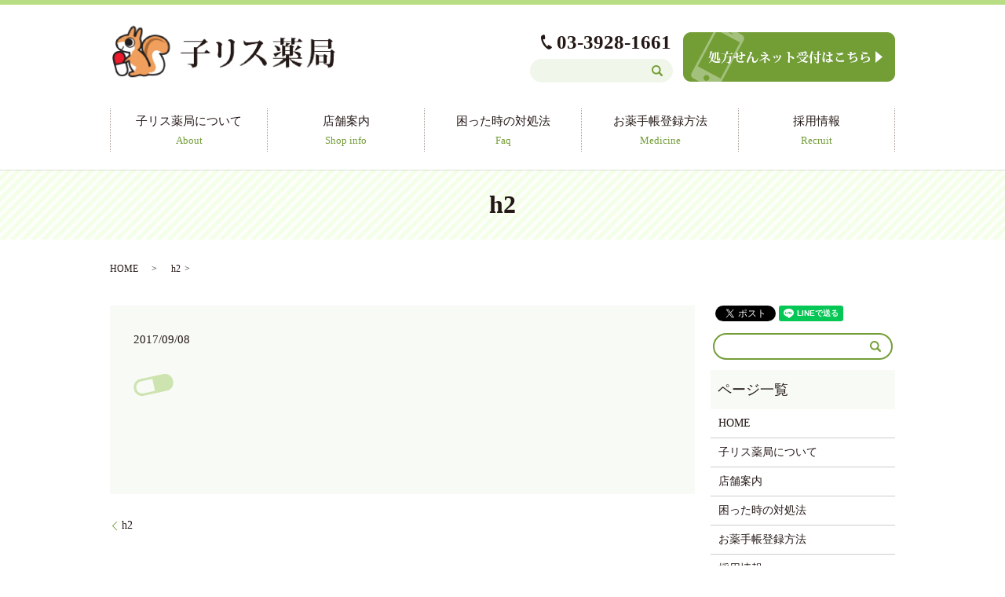

--- FILE ---
content_type: text/html; charset=UTF-8
request_url: https://www.korisuyakkyoku.com/h2
body_size: 3632
content:
  <!DOCTYPE HTML>
<html lang="ja" prefix="og: http://ogp.me/ns#">


<head>
  <meta charset="utf-8">
  <meta http-equiv="X-UA-Compatible" content="IE=edge,chrome=1">
  <meta name="viewport" content="width=device-width, initial-scale=1">
  <title>&raquo; h2</title>
  <link rel='stylesheet' id='contact-form-7-css'  href='https://www.korisuyakkyoku.com/wp-content/plugins/contact-form-7/includes/css/styles.css?ver=4.4.2' type='text/css' media='all' />
<script type='text/javascript' src='https://www.korisuyakkyoku.com/wp-content/themes/korisuyakkyoku.com/assets/js/vendor/jquery.min.js?ver=4.4.33'></script>
<link rel='shortlink' href='https://www.korisuyakkyoku.com/?p=72' />
  <link rel="stylesheet" href="https://www.korisuyakkyoku.com/wp-content/themes/korisuyakkyoku.com/assets/css/main.css?1768723053">
  <script src="https://www.korisuyakkyoku.com/wp-content/themes/korisuyakkyoku.com/assets/js/vendor/respond.min.js"></script>
  <script type="application/ld+json">
  {
    "@context": "http://schema.org",
    "@type": "BreadcrumbList",
    "itemListElement":
    [
      {
        "@type": "ListItem",
        "position": 1,
        "item":
        {
          "@id": "https://www.korisuyakkyoku.com/",
          "name": "子リス薬局"
        }
      },
      {
        "@type": "ListItem",
        "position": 2,
        "item":
        {
          "@id": "",
          "name": ""
        }
      },
      {
        "@type": "ListItem",
        "position": 3,
        "item":
        {
          "@id": "https://www.korisuyakkyoku.com/h2/",
          "name": "h2"
        }
      }
    ]
  }
  </script>


  <script type="application/ld+json">
  {
    "@context": "http://schema.org/",
    "@type": "Pharmacy",
    "name": "子リス薬局",
    "address": "〒177-0051 東京都練馬区関町北1-22-10",
    "telephone": "03-3928-1661																 																",
    "faxNumber": "",
    "url": "https://www.korisuyakkyoku.com",
    "email": "info@korisuyakkyoku.com																		 																		",
    "image": "https://www.korisuyakkyoku.com/wp-content/uploads/4.jpg",
    "logo": "https://www.korisuyakkyoku.com/wp-content/uploads/logo.svg"
  }
  </script>

</head>
<body class="scrollTop">

  <div id="fb-root"></div>
  <script>(function(d, s, id) {
    var js, fjs = d.getElementsByTagName(s)[0];
    if (d.getElementById(id)) return;
    js = d.createElement(s); js.id = id;
    js.src = "//connect.facebook.net/ja_JP/sdk.js#xfbml=1&version=v2.9";
    fjs.parentNode.insertBefore(js, fjs);
  }(document, 'script', 'facebook-jssdk'));</script>

  <header>
    <section class="primary_header">
      <div class="container">
                <div class="title">
                      <a href="https://www.korisuyakkyoku.com/">
              <object type="image/svg+xml" data="/wp-content/uploads/logo.svg" alt="子リス薬局"></object>
            </a>
                  </div>
        <div class="hdr_info">
        <p><span class="pc-only">03-3928-1661</span><a href="tel:03-3928-1661" class="sp-only hdr-call">03-3928-1661</a></p>
        <a href="https://www.kusurinomadoguchi.com/shoho/select?pharmacy_id=119456&k_ref=064&utm_source=pharmacy_HP119456&utm_medium=referral&utm_content=receive_but&utm_campaign=pharmacy_HP"_blank">
          <figure>
            <img src="/wp-content/uploads/btn.png" alt="処方せんネット受付はこちら">
          </figure>
        </a>
      </div>
        <nav class="global_nav"><ul><li><a title="About" href="https://www.korisuyakkyoku.com/about">子リス薬局について<br /><span>About</span></a></li>
<li><a title="Shop info" href="https://www.korisuyakkyoku.com/shopinfo">店舗案内<br /><span>Shop info</span></a></li>
<li><a title="Faq" href="https://www.korisuyakkyoku.com/faq">困った時の対処法<br /><span>Faq</span></a></li>
<li><a title="Medicine" href="https://www.korisuyakkyoku.com/medicine">お薬手帳登録方法<br /><span>Medicine</span></a></li>
<li><a title="Recruit" href="https://www.korisuyakkyoku.com/recruit">採用情報<br /><span>Recruit</span></a></li>

              <li class="gnav_search">
                <a href="#">search</a>
  <div class="epress_search">
    <form method="get" action="https://www.korisuyakkyoku.com/">
      <input type="text" placeholder="" class="text" name="s" autocomplete="off" value="">
      <input type="submit" value="Search" class="submit">
    </form>
  </div>
  </li>
            </ul>
            <div class="menu_icon">
              <a href="#menu"><span>メニュー開閉</span></a>
            </div></nav>      </div>
    </section>
  </header>

  <main>
              <h1 class="wow" style="">
      h2            </h1>

    
    <section class="bread_wrap">
      <div class="container gutters">
        <div class="row bread">
              <ul class="col span_12">
              <li><a href="https://www.korisuyakkyoku.com">HOME</a></li>
                      <li><a href=""></a></li>
                      <li>h2</li>
                  </ul>
          </div>
      </div>
    </section>
        <section>
      <div class="container gutters">
        <div class="row">
          <div class="col span_9 column_main">
                  <article class="row article_detail">
      <div class="article_date">
        <p>2017/09/08</p>
      </div>
      <div class="row">
              <div class="col span_12">
          <p class="attachment"><a href='/wp-content/uploads/h2.png'><img width="51" height="30" src="/wp-content/uploads/h2.png" class="attachment-medium size-medium" alt="h2" /></a></p>
        </div>
            </div>
      <div class="row epress_social">
        <div class="col span_12">
                  </div>
      </div>
    </article>

    <div class='epress_pager'>
      <div class="epress_pager_prev">
        <a href="https://www.korisuyakkyoku.com/h2" rel="prev">h2</a>      </div>
      <div class="epress_pager_next">
              </div>
    </div>
                </div>
          <div class="col span_3 column_sub">
            <section>
<style>
.share_section {
  /*background: #fff;*/
}
.share_button {
  letter-spacing: -.40em;
  padding-top: 30px;
}
.share_button > * {
  letter-spacing: normal;
}
.column_sub .share_button {
  margin-top: 0;
  padding-top: 0;
}
</style>
  <div class="container share_button">
    <!-- Facebook -->
    <style media="screen">
      .share_button > * {vertical-align: bottom; margin:0 2px;}
    </style>
    <div class="fb-share-button" data-href="https://www.korisuyakkyoku.com/h2" data-layout="button" data-size="small" data-mobile-iframe="false"><a class="fb-xfbml-parse-ignore" target="_blank" href="https://www.facebook.com/sharer/sharer.php?u=http%3A%2F%2Fweb01.iflag.jp%2Fshinki%2F1704%2Fshin-limited%2Fhtml%2Findex.html&amp;src=sdkpreparse">シェア</a></div>
    <!-- Twitter -->
    <a href="https://twitter.com/share" class="twitter-share-button">Tweet</a>
    <!-- LINE -->
    <div class="line-it-button" data-lang="ja" data-type="share-a" data-url="https://www.korisuyakkyoku.com/h2" style="display: none;"></div>
  </div>
</section>
<div class="sidebar">
  <div class="widget_wrap">
  <div class="epress_search">
    <form method="get" action="https://www.korisuyakkyoku.com/">
      <input type="text" placeholder="" class="text" name="s" autocomplete="off" value="">
      <input type="submit" value="Search" class="submit">
    </form>
  </div>
  </div><div class="widget_wrap"><p class="widget_header">ページ一覧</p>		<ul>
			<li class="page_item page-item-11"><a href="https://www.korisuyakkyoku.com/">HOME</a></li>
<li class="page_item page-item-14"><a href="https://www.korisuyakkyoku.com/about">子リス薬局について</a></li>
<li class="page_item page-item-92"><a href="https://www.korisuyakkyoku.com/shopinfo">店舗案内</a></li>
<li class="page_item page-item-17"><a href="https://www.korisuyakkyoku.com/faq">困った時の対処法</a></li>
<li class="page_item page-item-20"><a href="https://www.korisuyakkyoku.com/medicine">お薬手帳登録方法</a></li>
<li class="page_item page-item-22"><a href="https://www.korisuyakkyoku.com/recruit">採用情報</a></li>
<li class="page_item page-item-8"><a href="https://www.korisuyakkyoku.com/contact">お問い合わせ</a></li>
<li class="page_item page-item-6"><a href="https://www.korisuyakkyoku.com/policy">プライバシーポリシー</a></li>
<li class="page_item page-item-10"><a href="https://www.korisuyakkyoku.com/sitemap">サイトマップ</a></li>
		</ul>
		</div><div class="widget_wrap"><p class="widget_header">カテゴリー</p>		<ul>
	<li class="cat-item cat-item-2"><a href="https://www.korisuyakkyoku.com/category/news" >お知らせ</a>
</li>
		</ul>
</div>		<div class="widget_wrap">		<p class="widget_header">最近の投稿</p>		<ul>
					<li>
				<a href="https://www.korisuyakkyoku.com/news/330">子リス薬局（武蔵関）年末年始のお知らせ</a>
						</li>
					<li>
				<a href="https://www.korisuyakkyoku.com/news/326">子リス薬局石神井台店　年末年始のお知らせ</a>
						</li>
					<li>
				<a href="https://www.korisuyakkyoku.com/news/320">医療DX推進体制整備加算に関するお知らせ</a>
						</li>
					<li>
				<a href="https://www.korisuyakkyoku.com/news/317">医療情報・システム基盤整備体制充実加算に関するお知らせ</a>
						</li>
					<li>
				<a href="https://www.korisuyakkyoku.com/news/313">子リス薬局石神井台店　年末年始のお知らせ</a>
						</li>
				</ul>
		</div>		1</div>
          </div>
        </div>
      </div>
    </section>
    
  </main>
<footer>      <div class="row">
        <nav class="col span_12 pc-only"><ul><li><a href="https://www.korisuyakkyoku.com/">HOME<br /><span></span></a></li>
<li><a href="https://www.korisuyakkyoku.com/about">子リス薬局について<br /><span></span></a></li>
<li><a href="https://www.korisuyakkyoku.com/shopinfo">店舗案内<br /><span></span></a></li>
<li><a href="https://www.korisuyakkyoku.com/faq">困った時の対処法<br /><span></span></a></li>
<li><a href="https://www.korisuyakkyoku.com/medicine">お薬手帳登録方法<br /><span></span></a></li>
<li><a href="https://www.korisuyakkyoku.com/recruit">採用情報<br /><span></span></a></li>
<li><a href="https://www.korisuyakkyoku.com/contact">お問い合わせ<br /><span></span></a></li>
<li><a href="https://www.korisuyakkyoku.com/policy">プライバシーポリシー<br /><span></span></a></li>
<li><a href="https://www.korisuyakkyoku.com/sitemap">サイトマップ<br /><span></span></a></li>
</ul></nav>      </div>
      <div class="row mb0">
        <div class="col span_12 copyright">
          <p>Copyright &copy; 子リス薬局 All Rights Reserved.<br></p>
        </div>
      </div>
    <p class="pagetop"><a href="#top"></a></p>
  </footer>

  <script src="https://www.korisuyakkyoku.com/wp-content/themes/korisuyakkyoku.com/assets/js/vendor/bundle.js"></script>
  <script src="https://www.korisuyakkyoku.com/wp-content/themes/korisuyakkyoku.com/assets/js/main.js?"></script>

  <!-- twitter -->
  <script>!function(d,s,id){var js,fjs=d.getElementsByTagName(s)[0],p=/^http:/.test(d.location)?'http':'https';if(!d.getElementById(id)){js=d.createElement(s);js.id=id;js.src=p+'://platform.twitter.com/widgets.js';fjs.parentNode.insertBefore(js,fjs);}}(document, 'script', 'twitter-wjs');</script>

  <script src="https://d.line-scdn.net/r/web/social-plugin/js/thirdparty/loader.min.js" async="async" defer="defer"></script>

  <script type='text/javascript' src='https://www.korisuyakkyoku.com/wp-content/plugins/contact-form-7/includes/js/jquery.form.min.js?ver=3.51.0-2014.06.20'></script>
<script type='text/javascript'>
/* <![CDATA[ */
var _wpcf7 = {"loaderUrl":"https:\/\/www.korisuyakkyoku.com\/wp-content\/plugins\/contact-form-7\/images\/ajax-loader.gif","recaptchaEmpty":"\u3042\u306a\u305f\u304c\u30ed\u30dc\u30c3\u30c8\u3067\u306f\u306a\u3044\u3053\u3068\u3092\u8a3c\u660e\u3057\u3066\u304f\u3060\u3055\u3044\u3002","sending":"\u9001\u4fe1\u4e2d ..."};
/* ]]> */
</script>
<script type='text/javascript' src='https://www.korisuyakkyoku.com/wp-content/plugins/contact-form-7/includes/js/scripts.js?ver=4.4.2'></script>
</body>
</html>


--- FILE ---
content_type: image/svg+xml
request_url: https://www.korisuyakkyoku.com/wp-content/uploads/logo.svg
body_size: 99331
content:
<?xml version="1.0" encoding="utf-8"?>
<!-- Generator: Adobe Illustrator 19.2.1, SVG Export Plug-In . SVG Version: 6.00 Build 0)  -->
<svg version="1.1" id="レイヤー_1" xmlns="http://www.w3.org/2000/svg" xmlns:xlink="http://www.w3.org/1999/xlink" x="0px"
	 y="0px" viewBox="0 0 287 68" style="enable-background:new 0 0 287 68;" xml:space="preserve">
<image style="overflow:visible;" width="1995" height="468" xlink:href="[data-uri]
GXRFWHRTb2Z0d2FyZQBBZG9iZSBJbWFnZVJlYWR5ccllPAABGhFJREFUeNrs3VmMJVl62Pcv1rvm
vtTandmV1ftMs2fY5AzpoRaOSY5s2ZQXwQL0YBmwYcOEYRjyi14M+cGAYD/4wW9+lB8EGjAkU5Bk
iaZImftwGVIzbA7Jrpkq9VZdWWuud4sIn+9m5MzwxnfurczKvJWZ9f/1nLlAfBlxI06cc2L5Im6J
AAAAAAAAAAAAAAAAAAAAAAAAAAAAAAAAAAAAAAAAAAAAAAAAAAAAAAAAAAAAAMDzE1AFOO821tYD
T1sOXam7MuOZNXWlZkwvXOm6MjBimSvbrux7llncunObnQIAAAAAAAAAAABcMDFVgAtAE+tWklyT
56+48kVP2192Zc2I9Vz51JUHRmzHlW+48qdGTJPyefkJAAAAAAAAAAAA4AIJqQIAAAAAAAAAAAAA
AMYjuQ4AAAAAAAAAAAAAwAQk1wEAAAAAAAAAAAAAmIDkOgAAAAAAAAAAAAAAE5BcBwAAAAAAAAAA
AABggpgqwHmwsbauD4LUPOEZV143pieuXPfEIlfmXLlsxPqu1F1ZMmI7ruyXyx6l0z8sPwEAAAAA
AAAAAABcICTXcV5oYv2aJ/Z5V/6eMV0T6LOurJzgeuy58m1X7hix2678b658l90FAAAAAAAAAAAA
XCz8LDwAAAAAAAAAAAAAABOQXAcAAAAAAAAAAAAAYAKS6wAAAAAAAAAAAAAATEByHQAAAAAAAAAA
AACACWKqAGfFxtq6fgRlsdpq2zNr05XImK4PjwRBYM8UukBoBgvJcpG8KKzZgvK7Es86xm47YnOh
bpG37twuTri+fOsYiP3wTDCmjlVeruuprz8AAAAAAAAAAABwnpBcx1miyeBU7KTwZVe+5pnvuiuz
xvQgCoN6HFbzyJpTb9ciWWillVg/y+Xhbl+29gfWd2lifUns5PSgXM99I9Zz5ZEu/iQq6gceRPDV
Y8uVec/668MIdSOWubLtWX9d78cntf4AAAAAAAAAAADAeUNyHWeJJoWbnnZ505Wf88xXc2VldKIm
0DWxXkuqufokCuTKfF1ev9yqxPZ6mbz/yY4vua7Z+OtlGaXr/qrYSe9dXbScfHLa+i5NoC+W62Kt
/yVXFoxY15WPXdmc4voDAAAAAAAAAAAA5wL/5joAAAAAAAAAAAAAABOQXAcAAAAAAAAAAAAAYAKS
6wAAAAAAAAAAAAAATEByHQAAAAAAAAAAAACACWKqAGeIPuxRdyU1YnXxPwwSBIGxMDcxjgJpplG1
4bvpjTSUelJdZJYXLh5KFAbml+VFIe5/5nqUfcrqV1EZP5KNtfXAM59OS1ypefp1uyyjdJ6mKw1P
/bdc2fesTsOtT2ZViSv9W3duFzRhAAAAAAAAAAAAXFQk13GWaGL3XVcWjdircpAUrggDiZO4miRP
okCuLzTkc9dnKjFNnC+3E3l5sZpj3uoM5Ml+Jtv7g0osKwrZ7WSy3898/WnZlT0j9siVPztGnURl
vVQ2z5WXXHnLsx6rrtzwLE8rxEqu6wY/cWXXiD0s53lkxHR7b3u2GwAAAAAAAAAAALgQSK7jLFlw
5a+InRRecmXemikMA/MNdH1j/fPXZ+RvfOlqdZ4gkHY9ksVWUok92OnLdidzpZpc7w1y+fhxx5dc
17fr18rPUXdd+f1j1ElSbvsoTbh/xZX/zIhpAl0fULh+gvvmk7L+PzFi97TahOQ6AAAAAAAAAAAA
LjD+zXUAAAAAAAAAAAAAACYguQ4AAAAAAAAAAAAAwAQk1wEAAAAAAAAAAAAAmIDkOgAAAAAAAAAA
AAAAE8RUAaZpY21dH+ioif1gR7MsDSOWehtxGMhCM6lMb6SRNGuRxFFQiYVBMCwWnRy5tUvj6irm
ReGdrxR5+lU0pk4C8T/oUnflsqeu5j31MlwHazWHXxTa2+42TTL3f3le+LZrpvzOUfv6feW+rSz2
1p3bBS0fAAAAAAAAAAAA5x3JdUybJotfkYPk8Kh1V14t46NqvgVqYv2rby5XpidxKBurTZk3Eu+a
WraS7ip0k2frsazMVPPWe71MNrd7vlXRBHTbla4R2xZ/gl2T0i1PTOvkbxnTdaPWXLlixIIwDGqR
keqOgkBm3LbpgwejBnkhT/YGstsdWOuh2/WeK7tG7ANX/qUr941Y7kqfZg8AAAAAAAAAAIDzjuQ6
pk0z1poQtt6A1mTxS65cP8oC2/VYvrA2W23cYSArs6m0a9GRVjBy8+kb7/PNavfQhLz1RntJA/rW
vfXgQF38b6dHZdyib61/zfNdLaseD1+Dj4y305MoHNbXXKO6bb1BLp1eJrtdcz10u16Xg2S5NY60
PeNJJiTXAQAAAAAAAAAAcAHwb64DAAAAAAAAAAAAADAByXUAAAAAAAAAAAAAACYguQ4AAAAAAAAA
AAAAwAQk1wEAAAAAAAAAAAAAmCCmCnDSNtbW9SMY0+bmXFk0YrOuRNZMURhIPbGfBWmmkdSMmM4T
h8d7fkRXPggCc/oEodgPrYxbkcSVZU9s3tNPdfXcFlbXyE2UhquTuWZ1tiQKZLmdyGwjqcQ6/Uwe
7w3cggfG1xVBURxUi2fbdIGpEdOFdegVAAAAAAAAAAAAOO9IruM0aALWl2TWZPGPubLmic1YC2zV
Innzatv8svXlpry02DBXop5Gx9qAKAyHiehKh4nCYfLaQ7dXE8x1I5aKP8GuifX/wBPTepqzts2t
Y5xG1UWmcSCvXm7JlzfmK7HErfxCK5GZejW5/mi3J7/4/n257z5HFUUggyyPi0IKYx3r5TZcMmJ7
rmzTJQAAAAAAAAAAAHDekVzHadGsr5XZ1gz52668YcQ0Ad20FlZPInll2QwNE+srM+mJrbi+Da4J
9MjIomsuOwwC/6wHfSoxYon4X3zX5PlPeGKLZp0EB+uiifRR+ib/mquTn3i1+uMAcRTIfDORdq26
a+4+6co3P96W2NjuvJAgy4OgKKzc+nC/6TYsGLGIrgAAAAAAAAAAAICLgH9zHQAAAAAAAAAAAACA
CUiuAwAAAAAAAAAAAAAwAcl1AAAAAAAAAAAAAAAmILkOAAAAAAAAAAAAAMAEMVWAUxC5MuNKy4gt
ulJ3JR0NBCJJMFSdqRaHstROzS+ba5xsMy6G/7nPwogV9vTvzSqSu5J54jMba+vzxvT5sr4sTWti
6CqpVYvk0mytEmskkSy0kmGdVXZMGEjk5rXqWKdpPI6qwSwf7h+foNznsactAAAAAAAAAAAAAOce
yXWcBk2ev+3KTSN23ZWXXVkeDWhavZ6EcWj8nsKl2VT+8htL9pclJ/8DDIM8l75mlEfotNyfXddA
x5V9I6ZJ5jdduWzEtK4+71lmZCXC0ziQVy+15KffWqnEkiiQa4t1WTES78MEejCs6+oXuYrXxPxM
vTos9AeF9Pq5ZGJuu+4AfQigbcR6dAcAAAAAAAAAAABcBCTXcRoO31xfNmL65npDrDfXAxFNrIdG
4jdN9M31xG7EYXAqG2El0Yvxs0x8c92ziDnxv7lu0uR4K43kynzNrI+DN9ePVi8H9R+Y9ZmHhfm2
++GswpvrAAAAAAAAAAAAuOD4N9cBAAAAAAAAAAAAAJiA5DoAAAAAAAAAAAAAABOQXAcAAAAAAAAA
AAAAYAKS6wAAAAAAAAAAAAAATBBTBTiOjbV1/QjKYrWrWVdWjdiCK5G1zCgMZLaeSBpXFzlbj4dx
S+iZflyFK3mupajEdFohxbjZ87JUNs+VZVdaRmzJ20GjQGbq1W7aSCOZbcTSrFWrMgoCSaPweBte
FPo/M/Q0c8uxZgUAAAAAAAAAAADOPpLrOK6gbD9WolwT6++48jNGrF7GK1q1SN59eVYWWkkldn2h
Lo10Oj+0oMnl/iCX/X41R95107LMO6vO0Nc/szbPla+60vDUl0kfKvjRGwuV6bUklHeuz8jGStPc
M/ExHzjQ5wky86ECMZPuh1XmyqAsozK6CgAAAAAAAAAAAC4Ckut4FpPeXF8xYomv3WlCeK4Ry6KR
XNe3tMMgmNqGHby9biSZi2d6c13rY8aINbwdNAplvlmtLk2uz3jeXH/WDTffXC8mVlfh2W7eXAcA
AAAAAAAAAMCFwL+5DgAAAAAAAAAAAADABCTXAQAAAAAAAAAAAACYgOQ6AAAAAAAAAAAAAAATkFwH
AAAAAAAAAAAAAGCCmCrAMUWuzLnSNmKrrsy4ko4GgkCiMFDVmWpxKIvtRFZnK7PJfDOZ2oYVRSGD
vJB+VlRiOi3Pi3H9aV4XYcS0npquNIw6SUOrQvSPk1CuzNcq09MolNnGyXbfwv2Xlds+KhtOK8bN
PihLZVa6CgAAAAAAAAAAAC4Ckus4Lk0Sf96VN4zYkiuvu7I4GtAkcqMWSmQkk1dmU/nRG/NyY6VZ
iUVhMLUN0zzyXi+Tx3v9SqzTz6WXeZPMuuLvuNIzYmlZL6lZJ2lkLvDKQl3+6g+tVqZr9aXxyf7w
ROE2qzvIZac7MOvEv9nDBPq+KztGbJ+uAgAAAAAAAAAAgIuAn4UHAAAAAAAAAAAAAGACkusAAAAA
AAAAAAAAAExAch0AAAAAAAAAAAAAgAlIrgMAAAAAAAAAAAAAMAHJdQAAAAAAAAAAAAAAJoipAoyz
sbY+ru0suHLNiM270jRnCgNZaCZSi6vPdSy2Eknd9Mj9zaggmN42F4VIP8ul088rse4glywvfLPq
RqViP7QSe6ZLGoWyOpuaC1x0dRVHRn3owo5RKbrmuVv/wtiEQVbIwMVyY/uGk4qxi+24sm/EuvQi
AAAAAAAAAAAAXAQk1/E0rCxuy5X3XPlrRixxZdlaULsey3vr87LUTiqx5XYqSy078T5NWVHIk71M
Pn1SzQtr8nnPSLr/QH9aOur3zbdi+ck37NmuLtSlXTu5bqpJ9c4gl66xDdvdgex3M/Ohggn6rmy6
8oknBgAAAAAAAAAAAJx7/Cw8AAAAAAAAAAAAAAATkFwHAAAAAAAAAAAAAGACkusAAAAAAAAAAAAA
AExAch0AAAAAAAAAAAAAgAliqgA+G2vr+qEPYESethN5YjpPYC0zcFOTKHCl+lxH7Kbbc01Z4f5X
FJIXRqg4iB+XtXmhq5Q0tp9zicPghDftYLvyoroReT5x04ox0301U9CTAAAAAAAAAAAAcBGQXMc4
mvFtuTJvxFZdWXRlzppP88WBkReuxaFcna/LlflaJTZTjyWNpvdjCkVRJstHZHkhnUEue72sEstd
bJDlR/4urYogDMzkejONZH25ac630EpOdpvdqu+77drpDCqxbTetN/Bumwb6YifLO650y1KpTroR
AAAAAAAAAAAALgKS6xhHM92aPL9pxC67cl0Okux/jibVNbtuJddbtUhev9ySGyvVZLK+ud5Io6lt
nCbWB3k1mdzPctntZvJ4r++d78hcZUSeOpltxPKFtVlzNn3L/yRlbuU1ib651avEHu72pdP3Jtd1
qzWJPjBie67s3rpze5cuAwAAAAAAAAAAgIuKf3MdAAAAAAAAAAAAAIAJSK4DAAAAAAAAAAAAADAB
yXUAAAAAAAAAAAAAACYguQ4AAAAAAAAAAAAAwAQxVXC+bKytB+J/KEJj0TFjgad9zLjSMmLNce0n
DAOJjLWM3PQwCCQIAmMlgqnWZeH+y4uiMj3LXcSY/ix0y2LddqNO4kjrY3rbnbvt0200t1sKf3W5
PylLZVZ65pkdL8TTt3+waY7b56Zbd24X1C4AAAAAAAAAAHjRkFw/g8qE2Lh9NuvZdzVXVjzzpa4s
GdODMtY0YlE5z3UjputwxfqiKAhkrh5Lu17N5a/MpNKsRVJPqllmTbqHU0oya+68289lqzOoxLbd
tF6We+cbk3P0SqJAVmZTqcXV7V6dsacP6/KEK0QT63u9TB7vVbd7a99tdz/3zaozPHalY8Qel3Gc
vfEiLMeKwNP3E0+sGLNP9WGKHjUPAAAAAAAAAABeNCTXzy5fVlUT4ZfFTobPu/KOZ745V942pmsG
XBPlq0ZME3NtVxY8sdRsVFE4TCRfmatVYlfn6zLfTKRVi55r5eob67v9TD7b6lZi93d6wwR0np/c
y7m1JJT15YbMNqpdbm25Kc10OvWhzww82RvIp0+qOXJ9qGDfn1zXZOqnrmwZMZ3ep8ueyfFC+2lN
7F+tiMpxxIppAn3Ps8y+kFwHAAAAAAAAAAAvIP7NdQAAAAAAAAAAAAAAJiC5DgAAAAAAAAAAAADA
BCTXAQAAAAAAAAAAAACYgOQ6AAAAAAAAAAAAAAATxFTB6dlYWw/k4AGGwAjr9NSVxBOruRIZsYYr
V8vPUbOuLHpWp+1K0/Nd9XJdRgXlOoSemCl0kVocSqtWXf1GGg7jZ0Gei/SzojJdp2nsJIVBIPUk
kmZarZN6Mr1nXAr33yAvpJflnu0u/LOK9FzpGjGdntPjK30/GNOnUs+skWdMOJwvGjNf6Jle98w3
Lpa50vF8V99t346vW41pC1lZrLY1LjaYEDO/79ad2zREAAAAAAAAAABwokiuny5NdrXkIFE+SpNa
a65cNmKaBL9RzjtKl3XVs0xN2PmS65qwmzemB+V8dU8sFn8i0MwKJ1Eg1xfq8rlrM5XYfDOZajLZ
R3PIe72BfPakmit+vDeQTi870e/TbX5lpSGXZ6u7bbmdTm27M7fhW/v2du/3ctnve7e778pnrtw3
YvfKOP5837D6lCayF8o+bMXmPGNCXPbfGc98+vBMw7MeqfgfkInFfghAE9a+xqCxnme6Nqw9T2xX
u5enbT10ZdsT0zb3xIjpOmyK/cCHPuBQkGAHAAAAAAAAAAAnieT66dKklWZTrYSYTrvpyqtGTJNv
XxI7Ga7LWxF/wvv5N6oolOWZmqwvV1+U1ze30/j5J9f1De5uP5dHu9WcsCafe4PiRL9Pt/nKXF1e
WqzmW9v16XVDfahgt5eZ290d5OO2W98QfiQHycxRj8o4vu/w1ydG6UMuS3Lw8Iw1Hl/xjAm6rGuu
LI9Z5oxnDEpkzC9NHLcpeabtle1hlCbqNYH+iRHT5PhHcvCQxih9e/62K58ascPv6o3t6gAAAAAA
AAAAACeEf3MdAAAAAAAAAAAAAIAJSK4DAAAAAAAAAAAAADAByXUAAAAAAAAAAAAAACYguQ4AAAAA
AAAAAAAAwAQxVTDZxtq6fuiDCJERDlxJXWkYscSVZVfmjVizjM0ZsZlymdb+0XUIAmtF3NQkCsxt
0BmSyH6WInSxKPTPFxjfFvzAd45aaCXSrkVSi6vfl8SBeL5quorh/4bFCJnTJ9HNCj0bp/Wr+ya1
6mSKFVK4DRtkufSz6hb2B4VkRTGmxqTvSteI9Y5ZZeeh74dlPw48fbHlmVX775JnzL3syopneQuu
tD3Lq5ef1jJDzzpOs7cFZYk9sVo57lnrP1u2r1Ha3vY837dfzrNvxDKd1+2/zBPzLbO4def2gKMe
AAAAAAAAAACwkFx/Opq40sTWjBHTxNuaK+8YMZ3nhhwk06z5NPk2a8Q0gbYidiJN87SRlTOrJ6Gs
ztbMDdDY5blqTHPjzTSS2brRFIYJ+UBqSWSFhsl6KynfTEN57VJLri7UzZX3JfmnbZhozqs54cxN
K4qj54o1sa51adXJXCOW1ZmauQ/iU0quW5ugifWt/YF8ttU1YoXs9zPf4jSBfs+Vj43YozJ+EWkf
vCIHieFRmgh/zzOfjhVvecaSVjmv1a0anjFBO2GzHFOs+WpTHs+DMethPUxUlNttxbTRrbvS8cS2
xU6gd8s2abW9XVe+I3YS/bEr3xjTzh9wyAMAAAAAAAAAABaS609Pk2xWcl2TXRuu/EUjpsmkt+Ug
+W45fNPzqQ1fFHf/Z82UxKEstRNzvpl6LK9drr5kq4ng2WHiNzW+Kxgm5fUt9FFhcJB0t96U12Sx
JpObtehM71DNq2dWcr0ojvUattZJw9VJbNRJuxbLfDOWhWYyte2zHhDI3bTdbiaPdvtmffQG3i3X
JKcm0TeN2HYZv6hjpD4EY71Nfs2Vv+SZT3+V4sd9TUXO/z/JEYwZJ1NPrC322/zHpY34idhvvGsC
/etlmx31iRwk3i2ajCe5DgAAAAAAAAAATPyb6wAAAAAAAAAAAAAATEByHQAAAAAAAAAAAACACUiu
AwAAAAAAAAAAAAAwAcl1AAAAAAAAAAAAAAAmiF+0Dd5YW9ePwBNOXVnw1NOSKy8ZsVo5fd6INcpl
Vr4vcFPiMJTQeLwhCgNpJtHwc5T+fTONXaw6XyuN5KXFhrlhzVokS+20ujz3Fe16PCyVddSVj0Op
u3Wx1j+NA0mMFYlcLAiDM90OArcB9SSUxVZSiek2aV2tzFTrKy8K6fRz6Q2KSkyXN9eMzfqaa8Ru
f0+vTgZZ4dYxr0zXdddYnhfGtokUjmeRmSt7ruwasf0yfpb7vVZ+4hnzkrL/pkas5cpNV9pGbNXT
7w/nM3d46Nqe1e/1j2PX9rTPWbHEdSxrTDgYS4Lhcq2YzhOM6QfGbFIUB8VSuP+M5qNtZzg9M4JF
OX1gxgrpZ/6YttesMJepax55Nq1ejuW+Y9wbnuk7rq1E5mYftP9tTyy7ded2n1MKAAAAAAAAAAAu
tvgF3OZxCRlNlv1VY7om0F935ceNmGbCNJG24InVxUiyacJLE7FWUrtdi+TNK22ZqVdXs5lGsnGp
Je20GkviUBaaiblhofu+Wmz/UIHmx+PITr8NE4GBL3aQnPMt80w3fLfyV+drMltfrMR2uoNhMnxt
qV6J7fdz+c7mnnz6uFuJzbv9+SOvzLv9Wt0HS63E7etIgink1/UBgN1uJpvb1XW8v92Tx3v94XZU
FFK4qbkcJAtHaWLxjit/asQGrvTOwVi34sqcp99/rfysdEdXXiv7eKXLiT+5HovxyyDDh1JcX2vU
IrHGBH3Y4/pC9QEZTawvzaTDdmm1ZZ3eMpapsVbdfrDjYF0iM9GvD19YD5CoLM9lr58Z7c41Etfu
nuwPzOVtdwbyYLeaf+5nuWur2i4HZuzhTl+2OgNr/aMiL2Y8zwC0y31tPfTRL/e35aErXzema/v+
tiu/blWJK1uubHJKAQAAAAAAAADAxRa/oNvtS3FqEv2yMV2zrGtiv+2oy9L0VHS0FTh469tKeOtb
5sueRNpMPZZXlhvDz8rOjAJp12Ja9dPUfyDDN8xT4ykA3SfL7VSe7FcTgXu9TO5tRcNkZ6WRuOXN
NxPzbXh9kCKa0hMH+pKvvgXcMRLonUE+jFlvFx/OLgcJ9lGaQNQ31K0313M542+ul31U30xvGjFN
wq67ctWIaZJW31xvndTQo7/qYCW7tf820mjYVkbp2+z6Swr2Ly0Ew4c3fGPCXCMxH57Rh2ZqSWg+
PJN72o/S9qMPoFTmcS1nRxPoOz0jVsjjPXuI1F9Y6PRy6Rrfp/UURwPfgB0ULiyF99hWH7Mjrnqm
3xc7Sd5x5ZFnmYd9AwAAAAAAAAAAXHD8m+sAAAAAAAAAAAAAAExAch0AAAAAAAAAAAAAgAlIrgMA
AAAAAAAAAAAAMAHJdQAAAAAAAAAAAAAAJogv4kZtrK0HcvDgQGCEG65c98yq0y8b01NXZjzLC6Iw
COKoGoqCQJq1SOpx9RmGxE1bnU1lrpFUYjP1SJbaibRr1d3TcstLo1Dcd1ZibjWmVseFK1leSF4U
1Zib1B/kMsgL73xS2Ms92ARr21ydRfazIDq5nkTedfVVS+CJad1qPS+2qvumkUZybaFu1vVcIx7O
M9es7jfdl9EUH2XpZ7ns9rLK9H03bZAV43Zr15WeEdtzZeBKbsTyKfZt8fTD4a4r+2nDiNVdWff0
71VX5nU3ecaL0G53gTQ87U7Hg3Y9Mvto07Uhq43o8pZaqVyaq1XHC7c8bVuzjep8sa6HW2YtCc1Y
5Ob1jRfD/wKrz9jzfG9ANMY0HQvqbh3a9eo65uVYkBljQs+NFTpVx8pKO3Yxra/FVt9c5l4//96y
f5B+z55r67nRMjO3nvqdY46Jc572c8WV142Y9ovN8rhT+TpXtrXr+frcrTu3C05FAAAAAAB4MW1c
XtEbIk0jpPcL+rfubnappVOtf73J5bv/l7n636OWAACj4gu6XXowbMlBsm3UTVd+zjPfois/akzX
pEndqi9NUGkidsFIxOr0z12bkVdWqudHtTiU6wt1WZ5JKzFNyjdqofusHtMPE8lhaK/ktGhCa6eb
DZO1ozRxdW+rK4/2BpWYJnZ1PivJpkk+zQ8GRravNnwYoWauS9vV883Vlt0QwoP6tOjk0Ki1RhrK
a5ebsrZczdFqArF7c8FMzmkyUhOqUWjvt8aYBwBOktbtY1f3t+7tVmJP9gey1en7ZtXAPVc2jdgd
OUgS+k7op5kgDDxj10zZf9/0xH5Y7OSodt6F8tMaS8yGp0nf1y7b7U4T4T96Y95sIzpWXJuvm/Pp
AyS1JDDaajBMlMdhYLZjXa4vGa7TfQ+YhJ5RI4q02E+D6MMzmsy3mkDWKuRKbj9wk+VacqNPHTwM
kuV2W9YkebdfDer072zuDj9H7XQy+eNPdoZjzSgdsz561PG1LX3A4gvWkOfK5135KSOmD6P8mSu/
bcS2XPm6K9/29BkdJDNORQAAAAAAeGHpzaW3jOl6v0Dv0d2mik6V3gDeEPsBB72v8z5VBAAYdVGT
65oxijzbp8mTm5759I3FS0f6ojKxVTPe5NTk28pMOkyij9K3TF9abMiqkVw/Dw7fQLeSzF03bbub
yaPdahJX32bf2s+GybRRmhtMIzsRqMm8Zmonp/VHA6w36HUxRRFM3H/V5ekDE7Er57cDDPTNdU9i
0fpFgR/YrZo83zVi+uZtduvO7fwM9O3DMkqT4/qAzFUjNuvKK668Oma5RzJ8mKJmt8n5ZmL2e51n
uZ3Ky0uNI7XJ5yGSMT/5EJ5IFU6kTVXHk74xzux0BtLpZ7LdqT7EU08G0qrHZlvP8mLSMXHOE5v3
HB+65QXvR0asWV4kByfV7gAAAAAAwIVy+EuMo/SGxxbVc+r0LldzzD4AAMA8eAAAAAAAAAAAAAAA
gDFIrgMAAAAAAAAAAAAAMAHJdQAAAAAAAAAAAAAAJiC5DgAAAAAAAAAAAADABPF5XfGNtfWgXH/r
AYG2K2+Un5VZXZnzLLYVBNWJoZvYTCOZa1SrKwoDWW6ncn2pXl2Ym+fyXM2cL4lCSaOz8WxDXhSS
5fb03W4mj/YGlVg/K+ThTk+e7PcrMReSrV4gu1lqLDOQgauXwloPVwZBYa5j4aIfbw3M2KN9Fy12
qvvNVW+7FstiO6nEdDfXk1BatejCdWq326Q7yOWxsd92uwPpDQpvU3BFK/KhEXusu2dKfXvYtcpS
6XKuLLly3YjNunLTlZeMWFO7pPV92r+1LYRhtfOnUSCLrVSSuBrTfn1z1VykzLdimTX6/eF3Hbef
FoW9w/OyGB3Hnl7OpyFfa7DGwu/HAu/00BPT+rXqOCj/35otGNaZG+itfROHstBMpGbUZ8ONMTdX
m8Pxq9oHsuG8Fu0397d7Zp/qu0HSxQNPm2yPaZNvfW8zR77OlU9de39gDnkivVt3buecpgAAAAAA
cKHpPYUfMqbrfbjrG5dXrpzw9/luBelN3kfl5yi9h3Hv1t3N7gWs/4Yrr7myasS2Xf23p7Qeur+3
XNn1xB66+t+muwDA2RCf83Vf8GzDq678HTlItFkHzKvWAjW5ExlJnFocymuXW/KVVxcqMU3S3Fhp
ynvrdr5ek03jklTP20EitpDdTjVvqommb368J//vtx9VY/1cPnywK5896VTrq1aT69evycrycrW+
XGxpZVWStFZdlzyXTr8neV7NJ21vbcm3/+h9+8xj0JedrS1zv71xRffbfCWmDzesLdXlnevtC9ep
M7dTN3d68ocfVutEH4p4tNv3zaonyN9x5XeM2D1X9qa0CZr51KdVZoyYZrO/6sp/bsS0UV2Tg+T7
U9Pk7MtLDWmk1YTr6mxNvvb5FVmdqT4oog/c6HzT6aeFa+eZ9AfVvqHJ8063L73+wIz1+pnZp3SZ
WZZ7k+/BmCR5HEfm38euX9WS2Iylbnqzlnjns75PJ2k/tkb5Zi2SZWO/HPqZz62Y0zW5/p1Nuyl/
/Kgj/9fv3q32qXz4MFHw4aNO4Gl3r5XFujD9mfLi1OpTP+/KL3v64mflJwAAAAAAuLj0RbD/ZYrf
V4idYN905RfLz1GfuPIPXPn4Ata/5gn+O1fefc7roTdyf9OVbxkxva/0L8S+ZwsAeA74WXgAAAAA
AAAAAAAAACYguQ4AAAAAAAAAAAAAwAQk1wEAAAAAAAAAAAAAmIDkOgAAAAAAAAAAAAAAE5BcBwAA
AAAAAAAAAABggvgsr9zG2rp+BGUZ1XTlpiszRuxlV+ZdaYwGgkDSKAzM72umkby0WK9MT+JQ1pcb
cnmuVq1At6zZeqzLPdPyQmSQ5ZXpAxe4v92XOw/2K7F+VsjHT3rSyavPYPTd8iSMJUmSSiyMIul2
e7K1vV2Jpd2uRGlN0iQ152vUapKk1WY5Nz8vn3vnHXPbem6ZDzY3q8sLCqmnffnkSbe6T6NA4iiU
hVbX2Kcy3KetWnQuO7Xumtzt1561v90+1diYWTP9MyOWlfGT7N/asBLPuHTFlVeNmPbpG55+n7h+
aI5pw37aSIZ9fJTu51cvtcz9Pd+MZd4zXz053rNJmav/zNg3Wr1Znkt/UI0Vhduf/cztv6zat3Vf
D1xsYMTcfDpdP6vL1Hnz4bJNnkEt0Eq21j/Qeg7N9dB5ur2B9PsD82ti1/ejKLRjYeTGhsD4Orce
rrOGRxx8dfz39e3FViKvX26Z4+TmdmKuo9btbjeTx3t9q0MFrn5T9yct4+v0GLXhyhMjtqVNxfWR
bU9f7Ny6czvjFAYAjPOLyyt6LjDrOcfQwXrr1t3NATUFAACAF5CeD98X+16ETv+g/LRiXarvmekN
tR1XHhox3Se3yjJK7w9tnfB1k374bqpp3uVlz/o/dtdTn7Ern9v1rt6cTD1hvRZue/bbvttv29Qg
nqHdaXLUSohovuYlV+pGbNczpqnMtcnOea6X+IyvX1Cuo5UJ0QH+vxV/Am5NjOS6JlbaNXuzb642
5b/+6ppY8yy2Urk6Xzu3O1oT6/d3epXpe71cfv2Dx/IPvl49JgZBKEmtLrVmdUweJuRqkcxGjepo
nbvvevBQPv7k02qDSxKZm7srcVzdB7Ozs/JD7747/Bx19dpV+fd/9mfNbdva2pI/fv+PK9M7+/vy
e7/7u/ILv/B/V2KaXL86l8j7n+xUYnONWH5sY07evto6l/tad02nn8uj3WqyT/PqXTOxezCrHmg9
J2u75YH4JOlN7xVjuja4r7ny3xgxHcA1sb5Uba8yTLRaudYZt0+/tDEvb12ptuWFZuJiC8NEujkI
BSe5bwrp9vqytdsx9k0hO3tdefhk156vP5D+4OLlU0M3vtaSWJK4OszrAzCzrYY069VzRv37+XbD
jSWRuc8Cz47ThyJurDTNmE7/kVfmq1eeWSEfPeq48aJ6Dtod5PKtj7bll96/b/XF2M270s9yq53r
weY1HaqM2Hdc+V/Lz8qw7cp3yz4JADAO+658WQ4eYhr1yJXfKj8BAACAF43e8/sXrvyGEXvgyr+6
dXfzPtV0avTm/Puu/FMj9qSs/z+c0rrojTPfm0OvuPJ3jOl6T+r/c+X/YFc+N3qT9JInptfAP+Rp
d5rg/B2qD8ekidHrYifQ9eWxvy0HL0SO+teu/PeeZeq97dvnuVL4WXgAAAAAAAAAAAAAACYguQ4A
AAAAAAAAAAAAwAQk1wEAAAAAAAAAAAAAmIDkOgAAAAAAAAAAAAAAE8RnfP0CVxJXUiNWL9c/MmJR
oPMGViCQZhqZX1ZLIonCwJwnCM73js6KQvb7eWV6p59JPyvMeQr3X+7my/PqfEU5XT9H+aaXMw7j
1jKzLJNerye9bre6np2O7O7umovsdroSRdV9GsWxpLVUWq1WNRa6xuNa1iCvrqfWx6AsVosMhyU4
050mdNuXRNV1zHJPx/jzY4LV35Jy0UeysbYuY+bT72ob01tl/7Ye/tFpgVX9uk/SODS3u+H6ds3F
NF5ZiSiQ4+7NwhvQdm70jULbVe72Q270m7JP2Yu7uIqDerS2Uacd1EthtOV8WJfW4KyTIu0Egd0/
giP23+/3qdDcp9q2mrXI3KfS0/0d2CPswbZbQV1Yo+wLZt9xfcs6kBW37tzOObUBcNFtXF4JyrHS
Ggtr5RjaNGI9V+bc/NaRdXDr7uYOtQscqS+G5XVCOOZa/jin2r6zXz3PGfguefVSzrc817/ZYQAA
fP94mnmmF1TPqcs85zODch9Mi15LtT0xvR+Vetax4c4B5zznbz13ztVhF5863wuzsec6WM/JZ9x+
mx/TJrMx594Z59i0ubJtWfeqm+V4Enra5IxnmYFrk3Vfm3Rtq3/WK+WsJ9d1EF9z5bIRO5y+WNkr
gaRREERWAmWhlciXb9rjyOW5miy2qscNXYwvIX9ebO1n8vXvblWm9waF3H7QkUFu39PIuj0z+a7J
8yzLvYn3fr8/TJZbsb29vYPE12iPGQzkO7duSb1e7VObm5vSaDTto32zKeuvvFKZruvw+uuvS7dT
Pabn2UC2Nj+Wj+58uxKba2Ty0eOOzDeNhH0YuOmxtGtnt+toe9X1uzpfN/a37rPu8KEKz4F21ZWb
RqzhOal6moHXN98lV75mTNeb4u94Bt7A7YNabCTQ60ko68vNYT+ujPCu/751tT2MVzbMzZcmR7/n
VxSeBzC07Q0y2d7dr7Y7N0+3N5Dd/a4Z67n9MhjY/cZKMJ/qEXNcAjrwVor3QQDf2ut0HUusP9AE
erDfce12YPTF0NXXwBxLQjetWU8lNpLh+veNenK0unCLmXF96vpitU/13boH5f4bpQ80fefennzy
2BiD8iLoDoqkb2fel1z5MU9f1LNWHczvWU3PlW3O9wC8AA7PWRaM2Go5hq4asT1XbpSfoz525R9S
tcCR6Mn162LfmG2U1+yNo55mi33DWU+SH7vymREblOdI3x2zPB5ABADg4HiqD5Q+NGKPxf8QG05G
Xtb/R0Zsx3Odclr03tNPeWLXy+umUV3xP4ShDzL/6cblld/0fSGJ2BOhSYlZT+yKK1/x9Pu35eB+
uxV75MqnRkxvaH7oOf8uxJ+Ux8Wjbe4nyjY2alkO7r80PWPJX/Ms874rvzbm2u7OeeiMZ5leiH/e
lfeM2GESsHLjTN9DTeLATA5pwvGvv3fFvjOQRi5eO99HaE8Ga3OnL//wG/ero2BxkADqGcPgMHk4
6Eivt3Wi66hvp/t8+umndkNoNORb3/ymGXvr7bflf/gf/665/teuX5Mffq/afPQt+F/+l78kv/rb
36jE5hqRLDRiiYzzhIZrIzcvtc50cl0fAFhopvL65eo9rt1uJnu9XB7umg/+aBL8FbFvgM17BsiJ
qzNmPj1J+zljelgO2EuVvh0cvGmuifRRi61EfmxjXt5brz48o2+sX5mvDf/mJPuaJnctu52e3Ln7
0OxvmijudM/2g1fB8Nc6gjFxf8D3EIAvAT18GGeQSd9zLrbX6XnXUZPn1nrWklhWFtqSJtV+Wktj
qdeSI22b/nrJUjsZFqsd3FxtybsvVx/a1X72/3xzU/aNAXaQF8GT/UGtn+XWQUen/XXPRe0HrnxH
7Ecc9CKM5DqAF4GOk6+68poRe8mV/6S8iKsM23LwIJKVZPtVIbkOHJWeAP1lvcw2Yiuu/Ez5eRR6
4mS98dQrz4N+x4jp3/+eK594+n0hJNcBADg8zmoi7UPPPYU+VXTq9a83DN/3nOs8meK66HXT3/bE
9Kay9cKHnlP9kNgvS2kC4f905bfGfCe/jPDskjHn1/rQ69884vK03f2JK79hxHSs+CWx7zXm5Tk4
yfUXw0rZtqwHNDRRo/dorHvVmuN5w7PM22K/Ca/t6g/kHCTX+TfXAQAAAAAAAAAAAACYgOQ6AAAA
AAAAAAAAAAATkFwHAAAAAAAAAAAAAGACkusAAAAAAAAAAAAAAEwQP+8V2Fhb149A7H/wXpP/iSs1
I5aK5+GAwC0pjUKJo+oi0ziQKAzEN995lhcig6wwYzo9N0JFodOL4edZNlzPPDdj2WAgnU7HO18Y
VpuJTkviWOr1eiWWpKHkQSjdQbVOojCXLC/OfFvQTU6i6nbHUS6hv50HZZ+yxoVIY66/+uYubt25
LZ4+3PTM0/D04XDYHQOrjwbDft1Io0qsnkTDbbb6t04LnqHtmf3Ntccs87RJN92azfU0/b8Tp/US
ePZocPB/3h1uBbXuwyD0zuSvS9dPQ3PyQcxTl4V/cQd1Zq5G4N3uYrh/imGp7pvCu9+G2x2FY+pq
TJ8L7HZXc8ecptFe+2499rqZOZ9+nasr33ExKvtOy2qWY/qouD569gcvADi8Rri8EhyefxhhvTao
e84xak8xbFvx2H3nnOfvB7fubu6yV/AC98XQ0xeT8rrcd71+3FPwwDMt9nxXUY4HVh/OXNlz29Hx
zKf9O2NPn3r7STz1n5XFvERw+4ZKfHHaSVwe983LO89l4zDm2gnXOcDR0GdekH3zA8dh8/rHM+6K
TH4h03c/V6/R5o2YjuM9tz49z/IYy5+vyHOOrfuz7TnH1n1a8+zT09qXAbvquY3jM+WYEZzgfjkc
Mywt17ZmPdvd1/FkzPXD1OomPgMNISgvvK110Qp82ZW3PDvU6vTSSCJ59VJL2vXqIl9eashsw97s
JDrfL/L3BrncfdI1Y/e2urLXHVRbnGtq3UEmg4F9PyHLzsZ9Bl2PnZ0de9s278kf/P7vV48KcSyr
q6vyyo0b1Z4bRXL12nV55913q7GsL53Opnz77uNKbM61nctzrs8vnt12oMm6mVos1xerY9OTvYHc
+mxv3IA26xkQH8lBQi/1DFyDjbV1K2OpJ1R/wfN9N8vvq4wJbhvqVpI8iQK5Nl+Xt662KzHt7+vL
DVlsV1cxdltWi4/evzUZ3O9nZlK41x/I/cf2ffaui/UGA7OmMs9DIhMHysC/v/VBkTiyHiIJJHXj
YWAkyrV6Y9cPAqOeNWUdjXkKY+wh0/NQQZGL+YDM8I5abj+0ovNpItyMFYX/IQY3cWe/K1G3X21D
ceRdfY3Ntu1juj6QE5l1ddAuWzX7PtAbV9qu7VVju72B/NHHO5Ld36+2u7wI9vtZ6rbbOljp6PMl
V9aM2EeufNfXnLWfcu4J4BzRRMyq5+aMTvuCK+96Yq0xR7DIcyF6xZW/6ZnvE1f+EbsELyjtMwty
cGOtcnntyuvlZ+X0fMzNkkk3WWJP/1125Q0j1i+vK5aMmCbVb7ty1zptd+VjV8jgnuLlqSsrnjai
Nxvul+ewvvNXbrS/GPQi/qXyuF+59HblQdnPrb7/0BMDYCvk+w+tWDFMZx/knuPeSdNzqkWx7+de
Ev8d7tqEZTY8sXdc+VvGdL2p/02x71llZbxD0zhSG5IT6sNhea7/mhHbL9vCW572qufSA09sMGZ9
ognrI2Ou5/F07WBSLPfUr+8Fh2vltVh8gvtFrxff9Zzf6XXdvOe8UMeRP/C0u75M8f73WUiuh+WA
bA3KusM+78pfHLOzK2YakXxpY0GuzFWPA4vtRFZm0gvZm/Z6mfzJXTsBfftBRx7v2g+HaWJrMDjb
OZd+vy/379+3r7jd+v/Tf/JPK9MbzaZ8+ctfli988YuVWKvVktfffFN6veo12NaTx/Kbv/or8tvv
36nEVmdT2bjUkrcLu0GehV8/0ByrtvO3jQT0/e2efOujLd+shzexV6zmJQcPtNQ9A5fvxoeeqPlu
VC+VffzP12Nw8Mav/srEKH0D+PUrbfkPf/hK9Wo8Dod9e755csOavvm83+3JwHjTeXe/K3fuPrCP
UoV4f2nh+AKzfemb1o16Ko1a9WWQOI5krlU3E+9ReDCfmTAe/kLAyT5sdDDOGMl1V1n6MELfeMBH
H2rodPvD+CjdJzu7HXPf6H57uLVn7gPdrq3dfXMdW42a1NLYro+4cHVlxQ4e3LAe3tAHuRZaiXzp
RnU9Huz0JQo+k+1Oddt6gzzsbecNz69kXHflP/JcdPyeK//YtwuE5DqA80VP5DdcedVzjfDvuvLj
Rz6Y+q9/9GbC3/PEfk1IruPFlZY3U64bMX2K+Svl58md9No3gNVLZTkKfWL6l135hhF74sq/EpLr
p0kvUjSx/lNGTG/IfsuVT61LKhl/YxAXi/7yhCZkvmDE9CbX+65se2L6xDvJdeBocrF/NSRj3J2K
ccn1k65/vY+rL2e0Pedx1455nmadq+l9458uyyg91v/vYt+z6pVxkuvP1n7kmO1Hr4+vlMXy1THf
lXnWZfjLUZ5xJijPD31vQEdj2l74Au/zo7YF3zg/7pejtH5rYv/i1GHsJLNf+nDP1zzrrud4/57n
3O+fuHLL0+40PrX73/yb6wAAAAAAAAAAAAAATEByHQAAAAAAAAAAAACACUiuAwAAAAAAAAAAAAAw
Acl1AAAAAAAAAAAAAAAmiM/AOmiCv+5K24i1XElcCUYDQSBBFAYSBpWQpFEojcSVNKrEavF5ep4g
ONLkvBDZ7+dmrOumF0VhxnzTz4s8z2V/f79aTa5t9Hq9YdyaJwojaTablViv25EwisSqlsItKssK
6WeF8X2usbo2GQRnoFO5lUiialuPo0B8/Wa4ffpf4W11adlXK9VZ9uPc04cbntVM7S8KpOb673yz
Ojw1kkjatUjS2N62MDhuG7I3OnPtpDfIZDCoblp/kI9Z4vH6lLZZa9/opMjtzyisbnfoNjpNtE6q
493BPIF3Pl1uYH3fKY1ngafd6TZb6xi4Dhe7bciLyKyrNIndNube/ZkVufFd4XDbfbut1x9YO8aF
IolD+/gRjOlT2p6t79P22q7HstSudoO9XiaP9wYyMMYZ10ODQlfm4Ng4SvvngmcHdHXRnPa82DYu
rxyed0VGWKfNutI84mILavZCKk54vmLCCW/gOYe45MqyEdOxrnZK1yWWhus/655zID0JfeKZL7t1
dzOjOeGc03beK9v6qC1XPvb0naA8tgSe64CVKd5v0GPbvCd22fXvB0as78pD14f7NIGnPscIxtzv
sc5RO+V+sfaNjp275d/gYrQRvcCfK4/vo2bLMcFqC3rds+qZb9uVTbds65yg7/rvFjV/JttCVO7P
yPMn0Rm/HimOGS/GxFpTXH8dlxtlv7P625zbR+mY83Y5RkyOOF9xSvvHF2sfo93JM2xvWo6Ho/R8
q+PqPz/Bep4tx1Brfy9Osd1F5TZfNWJ6jrnntnvPdx7qxvOc0fOZr7tPmt5AfVheD1jncZ3y02rD
sactBxP6Ysj+furjSu6p/8P9k3nqNxX7nnOt7L+1KW1zKHbuOi6PYQue6zffdeupOAvJdd1hL7uy
bsT05HrZ6lSa5FhoxWYC8cp8TW6sNOX6YjWnV4uD89FlAs9YoQkct+2BMf7sZwP5s3tdc7Z7Wz3J
Mrs/nffkuibWb33wQfXMtNWSV27ckL296rFZk+utdktee/31al3d+0x+9+uzZgK9M8jlyX5f7m9X
61nboq9NTrXpuP8aaSjLM9Vz4dzta03o1ZPIGI31oYE8sBJ65cB5xZWdMQdFa8PfdOVVz6rWrHxk
4vroy4t1+ZFX5s3YzdWWrBjbpvnLenL0uh8+nNHrmwn2bm8gm492hp+VMwjXn/wPrBxjv+kDEXEk
9bR6/IqiQGaadWnWU3O+WhIP563USajLDIcJZWso0eR7OKWnQcKDJ6LM8ScIE0mN+teY1kduVKju
r/l2w9wHGuu4fZYbyfUsc/u72/eckRTyyf0nZh1r3ev3WbE0jaRZS82OkQwfaInMS+cvrM2abfne
dk92O/fcZ2H14ag/KObdpzWgr7nyb3t2waeu/DOuP154426k6InpT7ryw0c8YX+WCzgS82f3Am3c
zYt8zHzZmOVlY65HUs81wmXPTR89L3npFPqH70JRz2X+rjFdbxh8wzO+6jZrYugRTQ3nnJ4I35WD
JNaoT8rpM56+Peu553DDlf9ySutfL69JVj19+NXyPMnatp8vP/E0l6H2vq6V93t+0lP/K57jkY6f
33LlNlV7YWhS5d9x5ctj2sklI6YXb++VY9EoPcb+hudY+5krv0i1n0kz5T61HqY4TLwf9drhNB4M
9V0DjTtXzsu2Wnhivge2Pj/F+tf+tuHpi53ymNjxjPO+h+YmJcSCI06ftE8nXY8UR7hWOTwvmdYD
DlpPen/1xzzj3ab4H9wdV/++ulxy5S+I/4HladEHGP6SKzc9Y/mvlNdVozRJdkemmCw7J9fx2RH7
xmnQdvoLrvyaZx0HY/rxuDYbHmMseRH2+VH/vpCjJ+WDsv6tfaD3nP+L8nMa1xU1z3mCXttpQu+r
Rkwf9PidMWPoiTsLyfWkPIF+1TPIz1kdR3M0M8MkYXVfL7aSYYL92kLtfHaX4euknvFCE1RBLNbr
0d08lA8f9ezRbq8/fAv3Iup2u/Lxxx9Xz9ZnZuThw4fS6XSMagykXq/LwkL1PEITjvVmU/pGsk8T
7rtdfau0ej6sCevZhibXn3/z0V9oSI1EZqefSTPVt5yr7ScvAtdGhmNr4Omny2I/jRaXJ6G+G2fX
j3SWGQayOlsbJh4rXxQFcsnFrLfaj0s3udfTt4Sr/UOTsI+39/zJ2BN+MEXf3q6l1W3TxPnCTFPm
PMldfbs7DIOzP6wF9jXASXeZ7yXXjTGv23f7+tG2OV/P9Y8HT6rPj4Ruv/QHmfcBBglSadbsbdY2
a+/rSF5dbcm1+eqPQdx5sC+/+cFDeWSMM/qjG4OgaHlOj/RY+kVPtfyZkFzH909Qrafk9QJfb3z/
7BFPvifFTvIC4Vnnw9Pvt3zMTanBmOX5bhgOPLFxv4xz+DBIbYr9w3eCcc2V/9SYvl3eKPptI3Z4
Y4/kOs61W3c3D99Keej5kz+2JpZvkq54+vCXZHrJ9cOH+V/2jE2viv3ggG7XPxeS60cZQ0NP/euD
Ul+wLuXL60yrbenYqQme21TthaH3DDSZ9zdO8Jh/f+Rz9PqH5PrZpPv6zfL6wxoz5o95HXCcm56T
zodzzzyZJ3b4ay+559zQlyB8ZYr1r+Ouvn34lmdc1nt/HU8/TcWf3I2PeHz4wfhR9+m4fTMQ/wO/
vv12Vfy/unnSorKO3zZier2kv6azNaaOfb8W5EtW6n0ifQlj9Tn3e/0VoXfLMupeedy3xvKt8nyA
5PrT941p0Ruov+GuFf4+u+Pic9d22nf/Y5lecj0R+w16PQ7pixZf9JwX3ppmvfBvrgMAAAAAAAAA
AAAAMAHJdQAAAAAAAAAAAAAAJiC5DgAAAAAAAAAAAADABCTXAQAAAAAAAAAAAACYID4D66D/QL3+
Q/QNI1ZzJbJmCoNAakkojbQa1ukaP9aqhPbzBkHgpkee6tJYEJmLG84ngXiCB8XcQP98wXA9qrGg
HsmgsBeXFS9e4y6KQvI8l8FgYOzPQOI4Hn5asSiKJEmSaodx8xSu7gd5tUIzN6044/WsWxtHru/E
obn+vUEwqZ/WjZhW1Hz5OWrGt8AoDFz/ra5HPYmG0+tJaM6j63/c9mDtHm0j/UEm/SyvxAZu+knv
Ux2bQmOc0aaYuP2SJtVxJolCt+2h3V45jnnqWczxVes/iSPvfPU0sccLtw+stvC9cSbLzG4TuhXx
HY90HaMwMPZ3IO16LHPN6rr0B7nrp33JzNY8PKb7+lxrY2098cTyW3duZ7SaF+PQqMO9NiUjtu/K
PVfueOYrJiy3OOb6yBTnw9PVo07PJ7QhcyzRQ6cn5mt3YTluLXrGtPSsH25cabty1Yjp9mYbl1c+
8c186+4mbbnk6ikszzOti7GovFYMPeeo4RHba1G21a4n1nf7psteObFjjjUuaP1u+S4T9LxlipdH
oee+iE5LXNtMPeNdRh+ujId1zz2dcfedtH7nPHU85+p/3hPredrW8Bj2vPeNW++gbMvxKbTXaMw+
CI543hSOWcdgQiwcE7PW42p5zA+PsO5P0+5aZXsYtej2w8ue+fTvH3ivje5ucm10+seHbnn9YZ0z
1o55HZAfc12KMcvLxxzfcs88fU9M5+mMaZNn4ZqwV+6Xjqe/ZeK9yX2s8ULG9H3fvjm8VinGnOON
O/+z5uscs/0cl6/++2Xf6Iyp4/CIx4BdVzbPwDV0MaZP3XflkSt7Z2DfAHj+8vJYtOU5Tn1Wjhuj
Hnmu8U/NWUiu6zqs6PWHEWuJJ1GgCfS1pYbMG8mH1ZlU0uQYL+Vr8iqtXsdrYiWotSVsGff9NHme
NCSozxrzueUldQni1J5Pp0eeXEcQmYm07yXlreR6eksed//AXNxe/8VLwWnSq9PZl4cPqtdMYRTJ
3NyczM5W91ucxMPpK8vLldhMGkgRRvJkv3odr8np7Axl163mE0WB6zOxXJ2v3vfoDnLJn3Sk0898
Nz2ueU7U9Kby6+Vn5YLWt37NNJI3r1Zn0aT6q5daw/5t9cX6Mfq2tgVNSmZ59Xys0+3L/ce70ukZ
+zTL3HyDE9wngdTSWFqN6rWiJmBbzZoszrbMWN3Npwnep93XL7KDBxUiMxkeuToMQ7vCtH3MtOrm
JUDuFpYZCXRtUnsupg9iVA8pobTdvq7XEnOf6nHM2qerszV5b31e1per19ePdvvyW7ceSW/XvLbQ
4+WPeKolLY+11gWOXsA8oeW8GIfG8uLUOgnVdvDzrvzmMZb5LOuD59sejhqb9CBFPma6FauV5xD/
lhHTE4FX9JThDNehjq2fd+W/MmJ6I+tXXPnAM28m/gcVXkS6v1/znE/q8e1znutCTTLVPcvUk7ht
z3R9mOi7ntinrvwZu+SZDcobIlYi8GNXft0zn14/fGlK63iYmEs967HiOWb2y5s3fXbz9y/jXFn3
9N/FMfeCNOH6FSOm9dsT+0ELvWn2oRwkC6x2tyP+h71kim1Lt/3SCS5T+9Ksp07CchyNjnhc1+Pw
6phj3LJ1uVXuO18CNPHEWuVY3hizzKM6XKZ1I/W1MfWvD5P+fa6NnpvDPrzjaT/zp3D+Ksc4t52U
wPUl3vtjzv32x7TlacnL4/M9z/nr7fLTGmcSOXpy/XBe7y2cMfusGLPPjrtvCk+ddKdY/3ueY5iu
gz6Y+8BTT9GYcd73YJOe1z72jL3TlJV9ft/T7t73nJv3ZcrJsnNyHX+c8Q44L/Qa4Fuu/HPPmKDj
5J+MOb+YmrOQXI/KE6crngs084aavsmpCQhNpI9aaCaSRkdPwA2T4bFxDRBGEjQXJJy/ZsbC+qwE
7er1SBDGEtRnJEib9jJTd1yzvk+T+UF85IxZ8KQu254k+pg3ki/GUcXIomkyrNftydZW9SEXfQO9
Ua+bDzDEUSytZkPm56qJ92ZcSB72ZKdTPVfWfF1xxl9dj9z2ztRiWWpXk32dfi6P9/q+6wCdYclz
grrgyjueCyDvG2f18gEZa/r1hcawf5/kWYcmTnv96j2WTq8vT3b2Za/T87atk9qrB0nfeJhwrbSf
MJTZdl0WZ5uCZ63nYPggiX3QC4cPOPj29UwzN8eS3f2ePNraNecbZPnwIY1Kp4mj4S8R1FL7Iao0
to9T+gDM65dbcrVTbSefPu7KH/6bLXlk91NtPG94qmXb00cPbxhwA+kFUL7F1fVcnD4pL7yBqdm4
vKLjliZVrDfLNMm6esY3QQf4G2Wx+tQDz/XWuF8HeFHVynZgJeE0wfnTYj8kpvvA96stOtbd91ys
f+A5T9WY3vwjuf7sxxxt47uevr9Z3jCxvCTTS64HZdurecagOc/5kz6otiUk10ev+y556nFmzL2g
ZbETuI/L/mslyXfL6XuePrx3Fi5J5CBZdmlM/Dh1vOppk3HZXuMxl8SWlucYdhhbH9Nvmp6Y9z7e
KR07XvHEdCx/yxP7fVd+gWuj50bHznuevpr4jh0T2vKkWH6M+Xzna5MSuJlnmeOS61emWP+Hyd1H
RmynvCbc8fTvccn1aMKYeJzYcfZNJuOT67lnvJvmMb3nqX89d9VzpM889eR7cz2YUI/ffQ7HQKvf
PxD7TVTtT0/cueMOw+OR+vFRx0HgPJ0nfMeVf+w5lt5348WHZ2FF+TfXAQAAAAAAAAAAAACYgOQ6
AAAAAAAAAAAAAAATkFwHAAAAAAAAAAAAAGACkusAAAAAAAAAAAAAAEwQn4F1CMr1qBmxVDwPAARu
rloUSj2phtMkkiB0JTI2L4wlqM/YKxLVJGwvG4FQgua8hM0FO1ZrS5A2rQVKENfcR2LOp/HhhphV
cnTF2FjxQjbwwNVvGIbmdLvuv78PAjNejK3o4szXh+tsUSBpXK2TLC8k9FeJa6wy70puxGbL/psY
LTkKPAutub67PJNW+6/r161adKLbXbht6/UH0un2K7Gum54XxYm3uziq1nHo6kLHp1paHZtCzzyY
/phR2Td6kHL7rpbEnj7vRlijZ0S6P90fZFluDvNRaI8z2k6anj6wXR9IIw1dqcZz1867g9y3adrZ
Vo3pg7IAwKnYuLwSlOcJxsnycNpiWaxYbYqrmrnS8cT2XPn4iMvbceUjz7lTcQ5OG0+jLRxe6ASe
49Si51il01uuNDznqMmYr7XaXVIu87oR05PFzK3rrueY+bjct5XDsLafW3c3e/T6pzLw1KPan+J6
aD/ses6Fdst1scaF3ovYh59in2576rhzjOVp355z5YpnTN71HCO0Dz9xfbj/nOtD13/JlZe8NxyO
Li7HrlnP97XLz6NolPXsi9U8656KfT8xkOPe0Dq9/WDRunrD037+jWs/d30LdOM8vf3Z5WPG+uQZ
xvNxseIY8/rmK8oxzxfLPbF8zHjYeQ71v+05f93z7J+gPP5Zfbw2ZizJy/l859/jYoNj7Jt8zPm3
b791PfOc1rlHz3Me1Cmn73rqX8e08ASPK6cl8JwndDz7O5ti/QPAiTkLyfXDi6ZLnvWrm2dbUTBM
zF2dr4ab9VTS5owE9WriLmwtSrL+JXvkT1sSLd2wDwmalI9TewvCaBg3ZwxDCQLP+fww6es59gXH
OCZq3teXJHwBL/2Hu83VcZpW91sURRJH/utOTXgFVlK+nGQlY4fTzng9awK3XY9lZaZ6jbzTHUjt
ofd8Xi8+3/OcBCVlH06r9RUE1gMwanW2Jl99c8noFm4dj5lc1/Zv7YJelsmDrV15+KR6fqqJT02w
+/rOcXapJskXZprGtoUyN9OQS4sz3vaK5zhmuP5hP98QSKtZk1rNvs7XpLaVQB8OCUUuu/sdsy3U
0mT4sMWohuszN1eakhltcq4RyyvLTfNBjL1eJh8+2PcdPLSz/RXPxdvvuvIBLQDAKV5vXHXlc0ZM
D5ZfKUtlqBQ7mXpa9Cbin3pif+LK/3zE5elNokfiv2H4IibmgvK8MfIcp7QdGBdjw8T6jfLTPIXy
fJ8enBc909dd+WHPftFjo3VTU/fnL5bHTet4esuVT+jyT0Vv3P/xmHYyLZpI+9SV+0ZMz40+FPvB
mqKcF9+nfeaPjOl6nfjFYyyvWV5/vuXpw9rnup59MzgDY+y4l0iedZmRJxYdo/+E1nX8U8aCMbEz
cftjzHmEJtb/J2O6Jhv/kSv/etxtB7r7M9P+e9vTVgI5+kMikxSnMN9JJuvVS1Osfz031QdAv+k5
H/5Q/A8/+Pq9Pgj142POsT/xjOVPXHngie2V8ZPap+Pqf2GKx/XDawTrPKhbnndsjqn/4Jz2+6Lc
9mxMDM8+PnGMwkVv52eqjZ+VN9cTz0VH5Dup0iRhLQ6HZVQaRxJGnoR33JCgvWKvSG1GwvmrY9Y0
OJ9N7gU2TJIb+803/Wnm03ZQFOez7r//5np129KBL7H4vbFiTuwnCcOy/4ZW5w499ax913pzXf88
eYY3uK0kub653u9nsm+8uT5MyBcn+9sOw7fQ4+rQFenDHm669QY0zs6YYYmGiXe7XWZ5LgNjPm1X
vb6LGYn3aMzDUNp+fG+u68MxDRdrJPavT4yhx1nrbUC9YG2z5wGc8rm+Pg3rezvd9+b6tOkNHd+b
tJu37m7+AbvyRNqCLxmuJ4VLnmNVvTxWnfQvGRy13emNTr0R+oHneJqyi4/U37Y9sWm+ua4naV1P
3x++ue76fofd9Uz7VE9qj/OLDocvYcxRtXjGY455WSX2m+uPPcchnCA3rh4mTlHauLzSneLXHT5I
uGXEhg8YHvXYV/5aSGvCmO5bl57n+Ky/CLQzxfqf5pvTvjfXh+ckbrt36RV4in58lOnARWnnZ6qN
85okAAAAAAAAAAAAAAATkFwHAAAAAAAAAAAAAGACkusAAAAAAAAAAAAAAExAch0AAAAAAAAAAAAA
gAniM7IegdiJ/rCMmbMEcSphUqvOVGtKOLMqYbNZjbWW5P9n712DLLuu+751XvfZz+numZ7BvIgG
QBAAQcgEQIqyZJJR9LIURbIlK5VS2VV2uSpfUpWKU8mHVCKn8jFOUkolsqO4rKRUjiKFCW3JqlAm
JUokZYokSLxJANODeU/P9Ew/7/u8stft0xZw91rnTt+5fefe7v+PXrquvWafs89+rL32Xns3nEJF
fqLwrEnCdR0qFuVvSNOUHMdRdZMMf5fr2t3H8zzyg4BKpZJQVy75vq/WRxiG1G637Wf6pq7ShALP
fp9v0pQqHq9+YgrpuY7Yf5z8D3APmE6+eeZcJRB1UyVfLAfpgz6XbrvFCcVxbOk6UURRkoh9PTFp
gwwBLqOjlN8zfaFUCMQ69n2caTp66GOna2u8VEx3B+jobHpmyz7Vq4FgC/vO93NCOj+osnLhotYx
09WrV1K0MQCgHyvLS05mU3opZvbnvKArKbbpsOgYWc9+e9kycknJdxMtPBTSTBJB1zTyvpFY6Sc7
WV/qhRd2F0a4dl40clHQ7XLfMuNgS9DxNzVW19ZjdIEP1cmuomuMuBzct+4Kug0jEZrqoeHxXjdy
R1lSlY1Mo5qGYl+j7Fdqg46i4zHQzmm7tvKuRLHXvKaYMrKgtLeXyfgu7PZsfVn57ljxIQA47hSM
nFZ0TZK3+eLMVswp9qdh/KrtHH9SsmlhNn/vKs8MjT+WjIk/HCt1gv0X8CB9CAAwBoxDcH3feS0q
jrnoeDteQP7UAgVzs5YumFui4jM/QaX5JTujVyC3Oq+UxKOJiI5qnkyhQKeWl0Xd7u4u3b17V/5s
881Jkkzsd3OQSgqgl8tlmpubozOPPSZ3ft8Xg61RFNHW1jbdXrPX/7Mll5yZCs1X7fdVCh55Y95/
uK35YEC5YMfRwtjNKz9nCPqMY4vpsk8vXpwVM1xYKFEpcB/8YX2Ik5R26i2qN9rCt8Xd9DCyfddu
Fxggus6B9WIgm9BquUhnFmfFD/M9BNePGnxIxHVc0dvlwxRpGoh93B0gul4t+PSJczN0cdHe77l6
r0nfu7qjZeVNy5ek6cHIFWUO3l/whWhlAMADwMZuQbE/nzLydxX/ojrCMnJg/Z+THCy/b+SbSr4m
mncopNmcIgUsrxr5dWU+4rTTiu45I//tiMrPffnzWX/u5Z6R3+flgjLXvkV6MPk4Us/qRGJ+hOXg
sf2Gka8LOt6c30FTPRira+v7Y/xDrCwv8Zi/bORfKmP7SSM/jBp8aNiubil+e8vIbZID5fXM/mrj
9JqQ3g16KeODN0peNvKL0rKJ9oJoU2Ncj25m688r382BvjvobgBYLCnjfn/sdHL2G6IcXaw8r63Y
u/uZP/bngq6dYwtH7Q9zfdQEneYnAyD1IwCOOs4Dpj0yJvfmurN3c93xhZvrherezfUZIdDsuN18
RxEOMms311ut1pG9ub7/7dbKzfMoCHy1TjiPdpM5jMJunfVSdvcOMQeeXZecNu5nM7oDzdm7vW7V
B/8FAKfvQvNgBqZ7c102M3xz3R1ihXFbRlFM7dD2QyO+0Z6klCTpEOtSv63s8Vgs+JrpAkdxthca
1jmEBveMnZkp++JY3SiF/eb7OWVcV5Txrd0uBAAAzU+QnOy8m+ujhjeyOLB+WdDdX11bv4RmPDw+
EHyTHLL9m+sWK8tL3Ie2SA6uj/LG6/7N9UVBx3PpSdL/EoOHHvAhxuXmOvs52s11TscG93DqmNtU
CkhyIHYZVTSc5TDtBWWkAFY7G2/SQTFOv608k3WrSptyUGhD0PGBubO0F9C3tkwmZG2h3VyPR2yf
AJgk8m6uH8a80iQ5SM5zzV8oY3h/vTIuNjtS7AyCpgAAMCHgCiUAAAAAAAAAAAAAAAAAAAAAAADQ
BwTXAQAAAAAAAAAAAAAAAAAAAAAAgD4guA4AAAAAAAAAAAAAAAAAAAAAAAD0AcF1AAAAAAAAAAAA
AAAAAAAAAAAAoA/+GJQhNRIZ6Qg6z0iQyYcI45TWaxEFJTvbTNChU62QvE5o6VzPo4JfOJqN6ft0
4sQJuZLTtKu3Kz+lJE4oSZKJ/e5isUiPPfaYlV6tVmlubo5c1xXro9PpULvVsnS7OzvUabf5H1k6
x9RX0XdoqmjXZdF3yXWcsa8vbnPh07p1kg75XYHn0IlqIOpmSv7ABiMVPiBJUgqjmNqdyNLFpn/H
Q+7jrutQpSTbklLBpwnoCmACMUPK2B/P/NodbKrkke862rhx4iT1lHm2ZGRWGW4NZX4GAABrajfy
aSG9auTikN8VG6kbaQk6Trul6G4buWHkvqDbRhOOLUnWnonSbpeVfGUjp0e4rl4y8rigu2vkNTSj
6GccJP2wyhArvk444rIc5fHL4/R9QVcx8pgytveW33syDn01VtI7mb9MSh/q5Ni0g+ryiLJ6DgVd
28gd5Zlc9uvKM1m3oXx3U/luL9NXFDvpjbDduE52FR37EFeUb37HSE1pmzaGNHhEdlSzQUnW1zWb
II3TO5nUBV1Hs8kry0u8uVpUxnHpEOxuUxnDXMY1xT6xj39TGcPtnPlmf22xq5QlyrEztZz5oZlj
f5pKOSJ0eXAI/jUA4JA2AcbBSaiTvMkV0F9u/H+InVZMf/reDlVv2f7F6dMlmnlmk5Zde27nQOxS
qXIkG3N6ZoZefOklUXfj+nV66603bYvLQeZ2h6JocufuxaUl+vd/8Ret9EKxQE899ZR4qIC/d2Nj
gy69956l2zTpG/fuURLZ61IvdWipGtDjS3Yf4ljXuAfXu553SmKgOebgejrcOXi65NPLj8+JunJh
sHU1HwSJYrv87TCi7VqT7m7uyN8+ZPeiWPDp3Kl5URf4nukPiK6D4VMy4+bJU1WxPycmsVKUx1Wc
pG69HZeUxRsHHp5XFoo3CQEnAMCD8YyR3xnRuzjw8H2Sg6pXjfyT1bX1K2iSo4FpS3bK70i6leUl
drj+VyUrB7r//qiWYkY+a+STgo776jdpL8gO9to0JWXzz7TpKDcFeVHBm+LSBn2T5GAGOFhbc3Dh
rUx623o26wc/L2Tlsc37QeOwZ7UfdJF8ZT7M9a6SZyvTS3MYz1Friu6qqbe1SWxv06Zz2befG4Pi
cJDsFUXH/fG/UrZMQlP/LYxeMCZwn2yTfuCDg+ebgo43xv7cyJuCju3ZmwP4ysVsbEv7CmeG/N3s
+10z8h1Bx9/7R0a+rdlr823NA76vna0hikpZNpV8vFfymjI/sB2/pJRx3ZTxFro3eEjbAMBRx3nA
tEcG/iw8AAAAAAAAAAAAAAAAAAAAAAAA0AcE1wEAAAAAAAAAAAAAAAAAAAAAAIA+ILgOAAAAAAAA
AAAAAAAAAAAAAAAA9AHBdQAAAAAAAAAAAAAAAAAAAAAAAKAPCK4DAAAAAAAAAAAAAAAAAAAAAAAA
ffDHoAyJkaaRXUFXMDIrZkoSajSb4gPrjQa12x3qdDqWzvO8I9uYQRDQ0tKSqKvVdslz7W9Pzf8K
hQI5jmPr0pSiKDJ12X7k31YoFmlh4YSoO336dFeszh34NDU11f2GXrhvbG1t0dUrV+z+w3WVtOn0
fNnSLU4FVCl6JFQXOZPQSUybxklKYZxaqsikJenBH8nf7bqO+P2B51K5II+5ou8OUnyK44TaHbtN
22Fkvi1R8w0CjwuPv01o8MD3uiIaVg/nlsDh4SgGxzd9daokT+udMKF6O1ZNrJEZIT00UkKNAwD2
WVlemjM/zyvq54f8OnbkbxvZEHQNI983ck3QrRlpobWODTxXbSq63RGWgyfZLSPrgu4eu9poKgDs
JaiRm0a+Ji0XjZw1clLQuZk+GNBehIKON5du5IzvlpJ+38h1QZdkNui+Mr/dzWyGpOuMuS/AKxHe
LJkS1DNK+qHucijpNSOvKborWftJz0owNMEjgO3BV5U+GWY2SrKF00akjeCAhn+hzs3GflXQlQcc
u1o8gDeir2b+vuTf3VdsJZdxztipRWXf42Q2f/RyMnvnHUFXN/J+jp25pswPvIbZUeaHka1VTF14
WZtJG5jR6tr6LoYfAGBMcQ6YPnLGIbjOTsJtZcKcysSaFDnge+PGDTFY3glDWr93j4olOyYwPR3R
6TNHs7fNzc3Rj/61HxN1s3OzVCza/gMHDUumnirViu0JxDFtbGzQrZu3RjdiHHlsLC4s0M/87F8X
defPnxd1fDiAg+i1Ws32jOp1evV736P//bd+y9JVCy49u1yin/mhM6Lu/GKpG3CdRDh43uoktNOy
9/c48CYF3ft616YuyqZeXKHtZis+nZ0fXmyO27TZDunelt2mUZx0dUmSDu193M7VctHYGXtNMl0p
0exUmQAYtVfhKPanWvLpiZMVUbfdiOheTdyn40l0wcizgq5FCFABAD4MB9D/SHMJhvwu3pD6bSN/
KOh48+v66tr6XTTJsYedwu9oruMIy8Gbw28Y+a6g443aHTTVeLtXSjo4RIwN54DFFzP5ECvLS3x6
/u8a+RkhK29snCM5oJTHtpGv0N6Bl14umfL8OlrlgeCgHR98eEFakhh5YoRl2Q+GS/b+XdOm/wDN
BSbEHr5qfj53kDzGTvJltF828t8ofnlpyPNbIRv784JukJ12jgdcU/w4Pkj7NVMvv33AOuEDPi+S
vL/xmJFfUcrKB73+OckHcm6YcnxhgrsXbxJ9jPYOYvTCB85ewQgEAIzp+sxR5rexWafheiUAAAAA
AAAAAAAAAAAAAAAAAADQBwTXAQAAAAAAAAAAAAAAAAAAAAAAgD4guA4AAAAAAAAAAAAAAAAAAAAA
AAD0AcF1AAAAAAAAAAAAAAAAAAAAAAAAoA/+mJQjMhIK6ZyWDPJAx3HIde2zA1LaUYK/W8J1PSpX
Kva/N+J5HiWJXc2cxs8LCgX5Xcr70jT90G9v+bQycrrn+6K+Uq1SqVQS83H5tPJ3Oh1q1BuWrtlo
UBiG3W/vxfNc8oOACsWipSsEzsT3ocS0SyK0TZykYps98HgT2k1r64eBiyiVn9MGLX8ebteWSN+G
CQSMmf3v2nrNvvbPKnX/TAcAOEasLC+xc8ROoyeopwawCzw5x4qvn2a+fiToto20sryW2zLoGgEc
OVKlj9CI+0ia9eOOsqZN0VQAHGzZms0BNWVM7fDyXPFrSZmrdnkrIJNe2qjyA8E+QlFI5zbxH0E/
idGmx8ZHLSvjXlvT7veTJMeHUHWra+vj7m/mreWLmU8vMWPqc06pK20vnp8XKGPcewA/SfOd2sr4
jbM2pxxb30uQlbOslF/L5+bkq5pyzCj5YmVO6X6f6T/piMZGXp3sr+2mpPk079tM+euwPKCf/Rlg
nD7Ic8HhrlsH+TfYIxYYh+A6T9rrRi4LunkjT6pedBKLAQNOq1QqNDNjzw/lcvlIN6gW+J2bm6NP
//CnrfQoiujO2h1aXb0k5isWinTx4kWhjh3yfV8MTnOAM4pCiqNYLF+xWCRXyMdB8sXFRfNOe418
YuEEffz558UyTk1P087Ojv1tYUg3btykH3z/+5auw7pr12h2dtbSTZcLdO7CKXri3LywUoxoxtnM
1uUTuENh2qbRiWmrYe9hN016J04G6HMOVQoeBZ7d98oFb6jlT83/wjimRsvet4yThOI4Gfp4Kpv+
UAhsU1kuBphBwFjhmbE4U5Kn9TBK8pxWNrozysK0hJoF4NhxwsiPG1kSdE+QvnGpLbTYIVwz8p6i
Y8fqpqBj5+67Ru4KOnZkWmgqkK0lNxTdzgjLEeWsabdIDroDAHQ4WPE6yYev2EddNDIrLeEy31aa
q/jQ1vey317WUeUPvuwwsmDkOUHHwanlEZalkfUTaYPmTTTVkfRRP6f4oBXFJvBCuJb5m710srG/
pczr90bsSwwCbwBIG90cGHmG5IAqf/fHjNwXdFxX75B8sIn3DM4qewcLOWVMFD+I7fwdI28rZdzK
2lxq74DkgD7/+2eNvCToZkk/bFDJbNo5QbdB8mEuytYpf6zUv3Zw4DBwszpxlbb5jJHHBB3bTi3u
ctvIv4LZAX363ZQy/p1sjLo5ebU9hTwdgru2rUn72F8tXcunHTqbp9HGkrX2Hqs+MA7BdZ4wr5J8
m+WUkU+IPYdv38aJfFPVcWhudpYWFuyx7Qf+ZIwM5RZu35vfnhzMPLV8iv7mL/2SvRJpNOhPv/pV
+uY3/429Yg0COnv2LH3smWft1ZTndg8qFIXb3XxjnG+Lt1ot8Znz8/NiO0zPzHQD6NPT07aXU6nQ
+fPn5VV3o0nXr1+305tN+s63vkVf+MIXbAvuut33nDx5yvbEZqr0zMefo5eevWi3S7tG8Y3vUXx3
MoPrHHveaUZ0Z9v27zpRQq3OwYPTvuvQbCWgcmDPfbPlwcebZOGTlA9GRLRdawpjhoYeXPdNP5+d
KlNFCKQHvkcAjBMF36GlaXnNFyVpnjPMi3EpiNZQFuMAgKPNGSP/QPHB8xa7Guzjc2D9/1bWAT9Y
XVv/OqodDILpO+zUXpd0K8tLKyMsCpfjfSPfUfp5A601tmCjbjzHNge0/iiT3rG9f3tVujnNC9BZ
kve6eIPilnk2Dmc95DKZ9gJsn1V0iyMsCwdMv2TkmqBbQ1MdObjf/cdKvztp5CPSUpjHPfubgo4D
yN8j+QAo39h9i8Y7uL5/UH5a0HHaqQGeyQde/0+SD76y3T1HcjA/71BNnNWnVMfsO301J68UEOY5
oKrMAacy2/QTB/xunjc+r+jYj/tpRccHgV8R0pPM9xtlcL2kzH08bn6F5ANRXL57yjM5UIDgOujn
D8xnfUzrk65iuwLF/94/KKLZPK+PTTyqaJu62l9m2ddFyrPy/mpLSHKcdpn0g0aHOc+N9doN/811
AAAAAAAAAAAAAAAAAAAAAAAAoA8IrgMAAAAAAAAAAAAAAAAAAAAAAAB9QHAdAAAAAAAAAAAAAAAA
AAAAAAAA6AOC6wAAAAAAAAAAAAAAAAAAAAAAAEAf/DEoQ2okNhIJuijTJWLGNHWd1P7v1ydJQp1O
h9rttpRnLCqey8HlZJF0cRyLOtd1qVgsdn8PguM45Hmelc5pBfO8arVqdw7fpyAIumWRyhhFkViO
7nelSfedUjnIIVHXbXDzTJZeQtOejUZDzMPp9XrdSm+1WhSaZ/F3SN/N9Vguly1dyaR55rsdVxge
rseFn4jBLXX1hPsWS2IrOS0ZcHg4NNxqSZXyc6I+hAcf23tld3K+bTLaHACtqzoPMIQPng0AMKms
LC+xU1hhl0hQTyvplPnkoaJjh7EjpDeN1BRdW1kDADCJpMq6NUXVADD0sZYqY2t/f8lV5jDw4L5C
v/WDtJ/o0Wgv8aSZXyL5GPAvjh5x5lP2wn1xJtNLeZhA0HFayUhVed+MGQdzii1p58z58era+qTO
/Tx+i0bKgq7YU6e9462lPDPM6ktaByRK26Q5PpSb2RpPsUHOIdUL5fQ9qY84pv+0NH/R9JFoyOXj
flwQdNWc8js5ukDp/2nW3m1tvWi+DfPt8cHL8Qd8pX+5OTpHsQn7Oq+Pb3JU/d48fzjJWZc6is5V
bHma8z4f3X08K4UbcitnYXTfyLalSFMvjuNqkiTWoKrX6nTp0nvUbNlz2Pz8PJ1YOPHoPzqOaWNj
g3Z3di0dHwzY3NzsBpR7mZqeoo8+/TRNTU0drKF9n+bm7DmRg8tPPvkkffZzn7crP0mo1W7T1taW
PHM7DjmuPUY54F6pVKhYLNmWNQvYFwrCfJ+mtHH/vmm/mqh7//JlsRw1096rgi4xdbxtyr58etn2
EEwZzpw+Q0+buuylUirQqXOnyJ2at4vhBeT4pbEf2FGSUhjbQ6oZJrTTjGij1hHztKP4wO/qznqe
QwXfnhM5fRD4gEYUJ8K4MemmjLF4KGWwwzPdgyemH0sB9MD3qBj4VCwIBzQc/OEPMF5wH5bG4QOM
RVdZhIVwngA4srAz/ONGpJ3zxzK9ZFDYcX1HeeaOkTcUW3LVyA8kl8XIXTQHOALsb7TXlPVujCoC
YGjsb+yTMuew3lPmHIzFgy/3pbUDH9BbVHTVEZaP7e51I5cUnwUcLTaM/KGQzpt0nzByUpmfuV+e
UfoP24pziu7Z7J298B71a5nvK+W7S3rgcdzhsf1cTp2s094evlTPryjPjEkPru8qbbNv67XgeqDs
VfDGd3HIdbJv8yS4nn45Z/3zulIfm0ZuD7GMHOD/McUunzUyO8C3XTTydw74bdwP6tn3gaOPl425
M0rfKir+GPsWhRwfY5Dg+lG/HJQXYI9z1qdxjh+t6ULFz17KaZvDYuwPy47DpnmYTShrgo43J26Q
sOmWpmkxDENxkHJg+lvf+hbNvfuu9cCPPP44ffLFTz7yj+YA+o3r1+nqlauWjm9hv/POO2KQ+bHH
HqPTp08fOLjOwexlk8/qjUlCM7Oz9PjjK5au2WzSd0w9/osvflHMx/qW8NcBOGC/8sQTdObMtFgO
DroXCvZY5MAo14l0Y393d5fe+YG8l7uzs0Nvv/WW+K4nTDlefPklS8dleO655+hzn/+8aEecNDJi
25ikfp+iYpXGGY4vc2C91rLt4E4zpLs7bbqx2TqQpc61cq5DpcClSmDPb0XfHaj8HFhvte2LcRxc
74T81w2GZ0c5ph4EfvewiFV+00/5sEWlWIDLBMbfqzV9uBzIfmbBVw937t86KSsOS4CaBeBIwgvg
/5T2NiIlu+AqC1TeTPuy8sz3V9fWfxNVC44p3c1EMwawmQjAIZPdCG2THrxCUHVIS2XFF+CFBQdy
zo+wLFqQjYM4b5o+8Rqa61iMfd4f/vXe9JXlJd58/HkjH1f6K9+c+ajy2OcHKMoVI/9T9tvLdmaD
JjW4zkHYzym6W0b+L5L37+9wEx3QluzzdB//6iA2gdu6MuQ60W6nM89m0gv/5a4/N/K7go5vO3HA
YpjBdT5Y8qtGnhF0vKG5mPNtWuCd14n/g5DOwYo/MvIbgi7K+gn84eMB7xcuK/Z1P7ju5Oi0W+15
wXV3QDsz6aQ5NjLJ0eUF1yNFpwXXT9PwDy8N4oeOVVvj6iUAAAAAAAAAAAAAAAAAAAAAAADQBwTX
AQAAAAAAAAAAAAAAAAAAAAAAgD4guA4AAAAAAAAAAAAAAAAAAAAAAAD0AcF1AAAAAAAAAAAAAAAA
AAAAAAAAoA/+mJcvNlI3siHoqkaWjBR7FUkSU7PRpCAIrEyNer0rEq7nUalUGsmHpWlKYRhSq9Wy
dJ1OhxzHIc/3xTIa5VDL4rquWFdxHNPU9DSdPHVK1NVqNWo2m5auWCxSsVDofoP23eb/J+qiKOr+
WrokpWKpKJa/Glfp1PKylV4w37SwuEizs7O2zpSxVC6LZeSi7aXbZ08cx+0KOdK5lJQ/4pEPGi5B
J0qo1oosXb0dUxinQ38hf3Y6xAfy85LEfmJiFMmQ69gx/3N5vHl2m3quQwBMEtr04PQbBvI/wQAA
YMisLC+xo7msqJNMDjrtJyRPwzyGvUx6Oc3ukDLOO0Y2s99ebmU6iV20MAAAAHBk4E2iOSGdN1iq
IyxHlPkYkaDbor19Q3C8YT+4nvmpvfDGqpv5vsOCn3nCSEPQsX+9ZHz+QNCFq2vrWxNczzzWakZ2
FL17wP2GB2nXNEen2a3wEdinXnizfFvRcflaA6wjnazvSWu7YvbtUpzHo+Hu7XA7V5Q1LX9bbMq6
qax162YMtAgcFZIP9HWpn2j7Dfs6V7EXQZ/+N0w7M0nznJae5LRPrOSJFV2S2TVJNzUmPtdYtbM/
5p2EB+jrSqWxET8pOfWtZotWL12iQrFgP7DRoLfeeksswPTMDD399NOjmX2jiO7du0dXr1yxKyJN
u8FuXwiuV6tV8tzh/cEBDiKXS2VaXFy0yxhHpgweLS7ZOj4AcPfOXdrc3BTKn1Cn3el+ozVC49h8
93pueaSAN6edO3dOzFMoFOmvfe5zduf2PFpYXKDz58/bltjo5ufmyHGVeFLqm/8rBPk9Y9/9Ajm+
EOg3353GYff3kXq7SUp3d9r02nXb391uRnS/FuqB8HSQgZsSx+tjIRgupT2IIeDDG812KDzP9K1o
uHbcNX2gWiqaMWf7p6WC39UDMBGYruop0fU+04aTswjDX7gBYLhcNPJfKIsY3mio50yPaU6+juLn
z2WLoF5OZL60NMbvGvmnRq4LOi7fqlLGGpoXAAAAODIsGPk5Ib1s5OMjLAdv2n+N5Es310je1AfH
i7aR14z8hqDjPePPGxnmZi/71z+h+O0cPH88++2Fg/9fnOB6rmf1/E7OvgINoKOc9c9BdY8ZeXmE
dcKb4l8V0nl99l0jryjrt0Hs1v6hjhnluxdIPhDF6z1viN/MwZZnjPyqoAszu/ymoOODBt828gOY
rCNle98z8g1lzLukX+Rxc+zCoP31OG7g5wXd8w4oJQPoPmrkF0b4bXkXwcamrR95cH316hW1I6xc
uMiT0eVssPbCzspPSvk48Hvz5k25VRyHrggBbWbp5MmRBdc5eLi9vU1ra2uWLigU6MSJE+Jtcr5Z
7ww5uM6HEKSDCAyX44knn7StZ7tN165epTt37ti6Vouusm7N1nHAnr977/Z6z2yf3aCXguuVSoXO
nDkjl3FhgV7+1KfE53E+6eZ6/4pR7Ljr74knDB0OqifhMK9wDwTf+N5qhPTumu3nNzox7TTDoV+w
578sEIs3zQebFuI4oVYnFL+NdcOEg+fFok/FwG7TQoDgOpgcut7FYDfXXZIDbFo6AGBwOKD9t5UF
DAen7+csjqQJcP8GiXZz5nS20SKN76JiHniT6PdX19ZfRXMBAAAAxxbeSPkRxb94fITlYB+HfRLp
0N+G4gOBY4TxWXnz6HImH2JleYmDjSeH/Eo+uPqSouOgepXkv/T0Nk12cJ336FdNfb85rgU07V0j
+WDDYcEB4+8I6RzHeNPU1btDfBdvVM8o/ZlvxU2TfKh62PDm6flMeuGxeCUrTy/rmR1HcP3owAf8
b5h+/gaq4uiT/fWM5ghfmRdEH5tgDTbNAQAAAAAAAAAAAAAAAAAAAAAAgD4guA4AAAAAAAAAAAAA
AAAAAAAAAAD0AcF1AAAAAAAAAAAAAAAAAAAAAAAAoA8IrgMAAAAAAAAAAAAAAAAAAAAAAAB98Me8
fKmRjpGmoGsY2cmkF89IKfv9EFEY0dbmpviyQqFA9XrdSne4ooKgqz8oSZJQmqZWehRF1G63qdVq
qWUpl8tWerFUItd99GciHMfp1kmpVBJ109PT1G61LV1ovtv1PIrNr/hM3xe/j+uCnylRqVS6+aTn
HU5dOWMxOOIkpTC2+1YrjKnZSajRiS1d06RFQp4PjLeQu6eg44oskHAghzOZonTF0qXpYAO/+zw7
L6cN+sy89nRdhzyhr3gm3RmT9gbgwcaNrsubqjJ50HQAwOHg5vjmaSba/CyN1SBzWmJBx/71lpLv
buYPAAAAAOAIs7K8RKRvcLBPMqX4F4UhFyXNfBLJZ+GNJd6oqwm6hpIHgA+uabn/rAk6L+vj5SH7
87xRWhV0FTPmtHclq2vrbTTXxMH2p6nYrWGvp7i/zhk5LegWM9s8TKJs7Ej2uq18N+e5aWRd0N03
0kKXAeBYzsOdHBsq2QW2PduZrZHszNjsV417cJ0r6q7iRHOjfCfT98JR2Oey3w+xublJX/nyV8SX
nT13lpaXl+3Zy/NoaWmJLly8eLCekyTUbDap07H7D5fj1s1bdHl11dKdPHWKXvrUy91f68Omp6lY
LI60EThIbXUc36fFxUWamrLXWnEcd+ux2WyJddLptNUAKQfDpfd55n3Su5hioSAG3vk53HZDro39
hwvuhUOjCrwnSUo7zYju7Nh9i4Prl+7W6fu37GHDgfWtRpg33tYyh6cXXgBckBYd3JTtKCbpHEM7
OnggPDX/i0w/aXci8bujeLhrZw6sl4sBVYRx5XkuuQ6C62BCvBUzGHn8S3TiRB9ye46JtDBqEQJs
AIzM3WKXxsh8zljVFiqzJG8sp1m6dBCVNzzYIb4n6O4q6QAAAAA4ev6HtmkyY+QT0hKahL22h13K
0N4mqhTIuWHkTSOrgk4L8ADwb5fCRt4y8s8EHfvQf9XI80N8HwfWV0gOJLBv/qSSr670cTDesP15
T0gPSQ4wPwy8Kf6jRn5c0LFNXhjy+9gm/7nybVeNvK7Yct6M3hB0vL90BV0GgGMHj/3rio73qt5W
bOsrma2R5tKx8f3GOri+evUKbwhuZvIhVi5c5J93SA688/HbJySHv1ar0XdfeUV838bGBn3yxRet
dL5FzretDxpc5wAyB9al2/Bcjnv37tGtW7fs9xWLdOLEAp09e9b20kqlgW7QP9RqSwmuz87OduX4
LT9HF0TPW3nWOzGtbdsHGJphQjc3W3Tl3oHtDAfY7isGjxv6DInB9b0b9G5oB+/CeLBLrxxE74SR
OKZybt4PBAfPS4FPpaJtDjnw7rgIroPJgA+6dCJ5zIX544bnWuk0YJvkv2QBADgE74L2bhsM88ZB
mM3ru4LujpEvG7msjP0tNAkAAABwbHwQiQrtBQlHAa9HeONM+jOTHKB6f3Vt/T00FRgAXs9eMfKH
go5vAH+Ehhtc5w3bM4qOffKzio6DkQiuTx68brqh2LRhr6fKWV/96RF9G8dbXhPSeSP6VWVMdTH2
OkXXAABk8GGzNUXHFzv+XMnzrrEld8b94/DfXAcAAAAAAAAAAAAAAAAAAAAAAAD6gOA6AAAAAAAA
AAAAAAAAAAAAAAAA0AcE1wEAAAAAAAAAAAAAAAAAAAAAAIA+ILgOAAAAAAAAAAAAAAAAAAAAAAAA
9MGf4LKHRtaNOIIuNrJhJOhVpGnqO44zJT2w02nT2u3bdiUFAXm+T7MzM3Ymx6HA6IvFoqWKwpDu
b2zQ7s6Opdvc3KQkSWhufs7Szc7OULlcplKpZOkKhYJ5pYOee9ikCXcWId10rSTe0z9onocgTlJq
hfa7wjihjXpIt7falq4dJbTdjLRH8sNa3N0FXcPIfSN3lTEVig80n9wx5ZF6ZRinlFcjYk9Ou+O0
Oz6kd6UD1jGPG+l9Lqe7LrmuI+oAmBQSMzY6USJPmHGiWrvMLkg2gdMi1CwAk2sWjNQzn9hyRY00
2W1Qxn6C6gMAAACOPBUjFxXd2RGWY38P74agW9P2IgB4ANKs/9QFXT3HH+bNIC+TYcF78POKroOm
AivLS9zfOGZREtSLSvqD2NeGsr7j/eG7Sr5bmf3thcfLDloLgGMHz5fvDJBv18glRce+330hXZu3
x45JDq5vGfkSCQF0w/nMYTkn6ObTNH1ReuD63XX6f77wBSvddT2am5ujU6dO2RXo+7S0tEQXLl6w
e1yrRVcuvy8G7F3Po2q1Qi9/6lOW7vTp093nnTlzxvbuHKf7TnCYrrfxN+IOpbEdU0o7TUrDPbGV
aea3D9FqdWJ6927D9mTCmF67tkv/+q17lo4DbLWWGg9jJ+j9zEmSjN13FEPJC+4XjCz0KqIkpc16
SJ4QnN5qhN0DAqStVIQ8/K+jOKZmOxR0KcXxweuYx43nuuL7At+jYuB3RcsLwCTAh1nWd+V9p+1G
lLfZwAZtXXGc6qhZACaWVjanvynoeKPkmpE7go43XnCwBgAAADj68Dr/1xTd0gjLUTPydSN/Ii1l
SD4oCMCDwH4t7x83BB2vda+THEDkICffhpoaYln4xtanFd17Rr6M5ppIUiVtkA1iPvDEe69PCTre
jz03wDO577+d2dlerhj5Z0o+3g+6rYyp5uraeoqmB+BYwftH/7WR8gHzxZk9kYgU28R2pj0JlTLp
N9f5dJUU+Qoy53ta0mk3X9vtNt2+JQTCXbd7+7y2u2tXYOBTs9mgUtk+PNZsNunGjRt04/p1S8c3
01eeWOkG7XuZnZ2litFLt+HBqFyjdO+GujW0+eZ6Iuv28w0RjiPXhUA532bfbIR0a6slrx6S3IUF
LyA2BR2fPOQA2x1lERBpnxyZgkpBdL4tq1aJk7/6iZWPeKib6458O51j7rilDibfbOXdXE/7OTra
7VUE2ACYXPJurm9lmyJtVBMAAABwbOEN0qcU3dQIyxFl/sp1QceBIdxcBwORBQBDqQ+tLC/t31yX
NtYCGv5fcuI9+LkxGG9guAxzI5gPdcwaOSXo5ungQa39NWEtW//1wvu/byj5YjN+cNkCALA/nw56
c/1Ig//mOgAAAAAAAAAAAAAAAAAAAAAAANAHBNcBAAAAAAAAAAAAAAAAAAAAAACAPiC4DgAAAAAA
AAAAAAAAAAAAAAAAAPQBwXUAAAAAAAAAAAAAAAAAAAAAAACgD/4Elz014ii6jpFbiq5tZF3RBUbm
JEUcx9TpdKz0JEmoXq/T5saGXQjz71OjL5fLlq5SqdDs3BwtLi1Zurn5efJ9H71zFF0oTYXGjihp
7VJqxMrR3CKKWiMrYSdKaH3X7nftMKFaKxKLv/dlqfbI2MiuMgZ2M2kKOv7oJBt31tuS1HGkkzqx
ydEKE7EgnuuQV7CHcGo+ak+UL0vTgerSdcz7XLuUruvkmBIAJoc4SanRieWJTxmH2ZiOcsZ9iJoF
ABx3VpaX2DGfEVRsXDura+sN1BIAAIAxncN4EVwg+XJNxUhZyVoY9nLFSCNbY/Ryz8h2ppfWJDFa
EhzGEpr0/bGikSnF/xuUNGd9jT5+tEhzbDJl9thX+t28kdOCjvsjxy3ago43ju9mv73sGLmc/fZy
O1vPkLLOAQCAw/RRncyu9cI2kmO0y4ptqhnZUHSt1bX1zqi+YdIjuKkyYbFj9HvZpNTLxZznnTLy
71qtkiTUarUoDG0fyHEc2traops3blq6IAhocXGRzp07Z+lmZ2fppZdepo9/4nl7Ji0WaWp6GiPs
sLtOElMa22MtbdcpuvkGxeuXbF3Upnj7FtGAAd6DslkP6Utv2n4+B9Hu18Lur+zBpZozxwG0N4x8
RdCxg3ZDWVjM0F8G2D/8vpTLk7iJGQ3Wyzox3d6SDyOUCh49NmcP0cQ8MIlTiuPkwb3TPnBgvRB4
VCzY9prT9gLsAEyI9VLsD4+395X4TjtS10VJtqFwXVmgbaHGAQCAZo38sJAeZvbzbVQRAACAMYWD
5Gd4CS7oLhg5py2jh1yO/b2IVUF338irRt4XdDHJASMAhtUnpb7Om/qfN3JyiO/jQ+3biq6G5phI
tLiEls44mT2WDm6wrf6MkZ9T8rI9vCOk817u/5H99sKbsjdJPtjUJvmiBdHgW7AAAPCgcKBmQUiv
0l6M9u8rc/d3jPwLxd7xYaLbo/qAiQ2ur169ohr6lQsX92+uSxEzj/ZOc0kUtffxzXUWCQ66c/C9
l1K5TCcWFrq/vVSq1e4NdQ6+W43i+7i5PhIXiAPsQsApDilt7VBSuyfqKBzdzfUwTmh9R/iLCabo
tXbUDUQfEO7EO8oY4A3iAW6uk8PFkG7Lc/A/7+a6FCTsPosD7EM+wLB3c90Ry4HQOphE82WPN6K6
cnM9itN+i/ymYhNwcx0AAPbWTPNCOjtpG6geAAAAYwwHDjmQUxF0FZKD7ofB/qFeaS9i08jO6tp6
Hc0FRkhen+SF9bA3/3Bz/Why0M1L3oLk2IR0WzPv5jrv2/BBJOkGOqetknx4idcr66O8yQkAAAfw
UaW/lMTBVL61/oKgY1+R92Ckvz7eoJz47mF9AAAAAAAAAAAAAAAAAAAAAAAAAAByQHAdAAAAAAAA
AAAAAAAAAAAAAAAA6AOC6wAAAAAAAAAAAAAAAAAAAAAAAEAfEFwHAAAAAAAAAAAAAAAAAAAAAAAA
+uAf0e9KjTjZby/8H7ZfVfI1jbwhpPMhhBkjS0o+L03ToDcxjiKq12q0sbFhZQjDkN57913xYYVC
QAuLi1QIAvtFnk/VqSr5nt10nu9RtVoVn+k4jsnrHb8ensR70ttB0pjS5g4ltXVb165TUt+gtNMQ
nhdRamRUFHyXTs8VrfQoTsmrObTdjMTen/L/UvmRRs6b/vCC0v8vmb4sHbqZNtIysq3YkapkT7ic
Yhm7bZBSIhQySZJu+YeKsQauy2PA/jRO71qLo4gZ947jyd/n+uQUqmw4hHweOUFJrUzHdZU2TbgB
ZZPMYyfqCCrT3qHpWnFH7CPd8ZsmmK3355UkpVo7oji2x8hOK+qOOS2fMifG2di/L+h48NZR6wAc
WV85RTX8JSvLSxX2kRT1KSMfE9J58qqavIliX++vrq1fR+0CAAB4hJSzOWxR0D01wnKERu6SvB+3
y8sZNBUY9fLayJaR28pauJb99sI7LC7JOy1p9txU6eeXlbLcmoD6Yl/5WeP3Bopeu8Dn0GC7bnnr
FW2T6LSRhTFfa3Fd8EbvvGKvuT9+V7GhvIkt7cveNLJJe/u2Uj6s+wAA4wjHm14U0jnOdE7J42V2
/llBx/N2x8xTqTKvb6+urdeG+QFHMri+evVK3kR7w8j/IilWLlw8YX6+oUxunzbyNyXnIUmSKSPW
5B1FEa2urnbFmkkdh772Z39GrhCkmp6epo89+0z3t5eZmRl6/vlPyLrZWXr2uWflhvZ9mpqaOl7D
kwNzYYuSlu13pFGboltvUefdPxHyxd0Aezfg94g5US3QTz9/0kpvhwm9cWOX7uy0xXxRklIYJZLz
yv30PzTyK4LunpEvGvm6oFvMHDwhOkrcsT6a/X6Iejui16/La+Tl2QKtLNkHB+I4UQOEg+Ka8RYE
PpWL9hqgaNJZfxRxHJecYqUbLLd0pRnyz37C/Nq2xClWyVt4XH6my4H3srx2iDqUSIdS0oSSxhYl
O2u2yoyz+P4Vo7PXs07CY7Fm/k0T7kZGoxPTD27Xabdlr/EvrzfE9A8s7kIhvZ0txL6p5Omg1gGY
bG9I8YmxwWLDgfX/XNEtG/kpIb0bQDciBdB5A/UPjPwjVC0A4+82P2AaAJMIb07+l0ZeeMTl4Hnx
j1fX1n8LTQLGAdMXefPi1Uw+xMryEvuFnyR50583WKrZr+Qbcl+XFubvmXf+4wn3lX+N5AAu10VR
yccb34PEH2KlHvf3NiQdXyg6NeJ6Oehay8vKKPUt/q5/ZeS3BR3vzdw0fegeRi8A4IjA8aTfVNZh
BSUP3wb8dCa98IE5DvZ9T9BxgPBPjbw2zA/An4UHAAAAAAAAAAAAAAAAAAAAAAAA+oDgOgAAAAAA
AAAAAAAAAAAAAAAAANAHBNcBAAAAAAAAAAAAAAAAAAAAAACAPiC4DgAAAAAAAAAAAAAAAAAAAAAA
APQBwXUAAAAAAAAAAAAAAAAAAAAAAACgD/44F27lwkXP/FSMFAV1YORE9tsLHxookXx4wCH9UMGM
kY8J6fz+s0o5nEw6yjMd7fvSNPWSJLHKEoYhbW9tU9ixH9lqtujy5ctUqVQsXbVapVarJb6rUAho
/sQJsXC+H1CxWBCL7vseBQVb5zis88nzPFHH6a5rV7Ob5XNcuQlcd4DzHmlqJLaTk5jS5hbFG1dt
XdyhpLZOFIfC42LOPBZjIPAcWpiy678TJXTuRImeOTNl6WJTH9uNiO7stMWqCuPEiRNxDHD/fszI
M4JuOhNtLIr9PIxTul8LxW8rBy4lSWqX36SlaTr0unRNCT2pT7pO3jAdf8yYclzTBJ5tzh2/SO7c
GfNbsnXFKrlTS+a3IuQrdfPK7zN16EpTh2kzLyUnKAmqhJzSNLnSeIuMnUsicgp2OSgJKWlsUtqu
2TrzrLS1ax4dKTYh3SvTBMKlTrrjwNa1woTubLdpo2HX5fpOJ++xrLwrpO8a2TESKfkSAgBMMimq
4ANri+UlP/P3pYnspJFlJeuJHD8/yHykXthJXjHv/KygYyftlpH7it0NV9fWQ7TYA7Up5aztHNQQ
AOCY2MJCNldJGzvLSvphwBszm0ZuC7pbmQ6ASYA3V98z8g1Bl7fnzGOgoayj38wZw/s+pbg9YPzC
eAzqhL/rLSMbSp0Ucvwxb4D3JVl9SnUSKXXMm6Q/ZGRuRHXiK+sELlvJtKu2h7qQ095uzrrOyfqK
qDf9BCMXjBLu3x8xffIlZdznbbjnrd/y1nCDru/GYV04KXsz6QC6vE34vDng4yTvzQw6b/CzFrlf
Cjre/94y/bUs6OpGLhsbWh/kheM+SJ80cl7Q8U7KT2a/vXAlnct+e/GU9H6DLW9S7yjOhWpIOLAe
RVGVhGDl9vY2vf7aa2oB//grX9EL78jF58D7Rx63+xUHwefnT9Dp06dF3czsLJ08ddLuOL5Pc3Nz
5rlTYr7p6Skql+1qDoLAvG++m9+yqq5LhWJR/QZ9WMeUtHbt5LBF0fXvUvv131daNDJZx3vfcqbs
0w+v2D4hx6Q/eXGWfuI5u/tz8O2VK9v0B6/dsXRhnDr3djv+VkP8bn7YL2TSC28C381+pXEq2pKd
VkTfXJXXz08vV+hnPz5vr0SShA8ADLUeuU8FvkfFgl1MTnedyd17dVyfnOoJckoz9piaPknFZ36y
+ytk3AugD/nbD+o1fcAo2klRi+L7VyjZWbN1jS0Kr/xFN/huK5PuARpKJjOmxIH1ejvuHjSxdqQ2
W/RHb96jq/eblo4P3eTAFfVlZYH85urVK3UCABxVkgle2A0bdlx58S9tuPHhwp864PN4epvPROIF
I/+RkM4Bhn9s5F8KOl5X3FHWFkBuA21N66F6AADHBJ7Xfpr2Dor1ciZnnho2HJDkYORvCjpewLyH
pgKTwOraOu9//Y+ZjIJA8U/TbFztjkG1XDPya6ZuXh3XdltZXrrIZTTyxIheOZOtLXpx+vioLsnb
Z9zW93PWatoz+d/HhIPVYLRwEPPvGfkbSl8tkrwdvK9zFF2gvC/vwuxhBOXz8gw61g5jjA67LN1D
XTl2RtNph57YZlVz1uuVIdYF7/f8aCa9cPm2jAg3+OhtI/9Z9nvgzQgAAAAAAAAAAAAAAAAAAAAA
AAAA5IDgOgAAAAAAAAAAAAAAAAAAAAAAANAHBNcBAAAAAAAAAAAAAAAAAAAAAACAPiC4DgAAAAAA
AAAAAAAAAAAAAAAAAPTBH8VLVi5c5B+X5GC+Y6SglKVMe/8heuk/es//sftAyedl73KU92k4fT7F
yUnXDiq4OXlSI4mij3PK4fUpi0Vq/hfH8iOjMKSw07EL4HnUabep1WrZHcf3qdFokuPYn+eZfK7r
UCK8zw+Cbt7At5vNM2muycv5rY9ynK6I35aaakyFb+O0VKve9EgMYFeoE1P1pn4dqhTseuzECRWM
LvAcoR5NZ+xKmtfHXaWPy/0u3RMJfleU2Mo4TilJDqd9nIlubUexaGZseAE5ftFWmXTiMSqNHceZ
iG92XM98h20vUk4z3+wEZVuX7I/9WB77STIWX9cdH5JNNv2/FcYUxba2FSYUG700rrJhk+bMKS0h
ndNCuEMAgKPCyvKSk0350kQXZOsLaW1RGqULl71vWtCxU14z39GU3Ce22atr6wla2lobHSQdAAAm
cX6jnPmN7V0xm+N6KRzCUjgheS+L1xWRsr6ISN//AmDSfE1tX3Zfp+1/a/vwgeIXJtkafxc1P5Zw
28RKW+ft2+/bbElXzVkjNBU72i2H6ZupootybLm2H5SaNUeMJgZ9fIGmYp/YBrZJjyMUcuxkkDN2
8uJsDxPzO0ie9CFtxmHYoWHmSxTdvr1LlTyRovNybBDbwcoI+6zWh7o22djQsmYntT0Yf0QFd7OK
mhN0XOgnjZxTFgGPGVkSdBx0v6BMOH723OCAA7HfN1COEzTIYIyUzsUT25YywfG75rO6kcoobgxG
YURbm1t2wVyHms0mNRoNQedSqVSi6Rs37Bd5rCtTsWj7AhzwLZaKFAR2tfieT9XpKfNr73XNzc3R
S5/6VPfX6uHm35fLZWXIR5Q0toSPblHaaXT1sgmZ3HVdd6bxHKoW7Xrk4PlHFsv0V588YekanZh+
cLtG1zfs/VoO5G01I6q1Iq3/VxXnz9fGBwfqm6Hsi+22I1rb7gjNklC7HQ2/zky/dF1X7K/jH3V3
eNAZEao5qJA7d5a8E+ftXKVpcoqm2VxfqpDx7+ccWC/NiodInNKMmdJDStu27UrDJsUb1yiNhLhE
1DH2YvPRe6DG3ehESffAizU2zDh8++auGSP22Lm326H7tbA7lq1PS7qnBtrKK+8b+a6Qzv/+BtYE
AIAjhJetD6R1zhkjL2fri15OjbCM7NT+kLKG4MnrPSPXBV3NyDvZL/jLtdEJRTeN6gEAHCH2N6Ol
uWPByHO0t0fWi1k4DXXjktccdSMbyjx1Q1lfhFk+AI6C77FE8r4s78meJnnvjMfhOeWZ2l41r9ff
MvInqPaxhDcvNxV7ze09q6xVThp5QrGTK0Z2BF2cpUsHcPMu73Efuk17wXnJZl/KyXcfTQxy4A1Z
3md8RbFpPumHkPJ0Xh9fiHLs6CC6UZKO+TPTnGemHxDNBqVKmxWV9/Gc+B+M0I8uKX1h0cizir/M
vut7mg87yuD6XDZB9MITyi8Z+awy4VRzGmCU5AXlfTr4bReeFHeVhuG0dxUdHyr4aPbbSyFNU7Ec
7Xabbt269ehXg65LhWJRvIX++MoKLSwt0eOPP27pOIivBtc5WLazJqc3tyiNj96lTK6+ou92RWKh
WqDnHrP3E7caEf3pO/fp1Wv2PNUME7p0p64F132SD8fkd/IkpV35ebRRC+nSXeFQh7HDBeOfVpzh
Dl7P9D3fk/7Sgqv+VYRxavDuLXThBrdbnqHg9DPkn/+kMOA8coLS3u31SejUVuME5M5wrEOIdyQx
eYsr3V9LVd+gcPXr3V9rtm/vjklwPaV6JxbH2+2tNn3pzXt0a8u+aN6OElrbbndvsCvzihZwuWnk
DxQHqIk1AQDgCBFk6wvJcWQf+hez30cJb7T9dCa98KbZXxh5W7Hla4Tg+ofWP7R3aIKURTIAD7JU
cA6QDsAj206hvf0xaePvrJHPGXlmFEsZ2gusf1/Q8R7W91fX1t9Gc4EjDO+78sbljKDjy1CfyX57
Yf/088oz9y9ZSX7h7xCC6+MKB6ClzXY/80PnFN+V4yM/O6Iycr/6FsmHAHht8QUlH/c9BNdBHttG
/tDM+b+FqgCDsLK89FkabXC9SvJfMYyy+fmOoOPDSXdJCa7jv7kOAAAAAAAAAAAAAAAAAAAAAAAA
9AHBdQAAAAAAAAAAAAAAAAAAAAAAAKAPCK4DAAAAAAAAAAAAAAAAAAAAAAAAfUBwHQAAAAAAAAAA
AAAAAAAAAAAAAOiDP6wHrVy4yD9eJr0ERkpGpgRdJdM7gs7R3ud8QCSda/6vk5Mv77kSaSYSidEk
Sp4kJ9+/LaqNm7VNoORpZI/upaDk2c/nHbAc1Kea+1WlqE/TlBzHkRSUJElXpDykto3RpVKeWEw/
LkiV75rEwHOpFHhify0GLhV9uyskRhmZdslphgOTmId14lTo/Cl5Tqr31uOKa6yaJwxv15gKx7SZ
4xy5T+ZxH0URxXEsdKCY0rBlfoWx3+lQxMM/FcyaSUucQLf0SaxZGdIGQKqq0u7YkXRhnFCjHVO9
bb+v2YlN+ZPuGLE+2zwwTdVpJTJSV3RNZTrqM02BR8nK8pKf+UkHmmeBOlRH+UxNVxmxK8AGryzo
OG3K9LHWAG7xMF2Tw2iz/TWH9t2O8uz0ENthkDySJ8Rpjmk3dcmyurZ+HF1ed0R9GAxvfkP7ADCY
vSsamVb8i1FdnuH5MlTWHZzWRlOBRzCnuDljIE+n7WPnrbemM1+zqozFQibSu0LlXeyT7wjpO5kO
TNY6k/dZIsUeOpmt3FH6apH0vf1B5w5f6ZNFkmM13W8wY0vThWbNAVt/vPp4eoB0AMYRtssdZR6u
0V68VZpv2yTHYbv4QywgOwlzRpYVY/2UkR8RdGyoL9LeRpg0qXjay6bM/OAJfg7PFidMujRr+Ole
vryP0FYOLScVW4VnxE3BlsQmrWakqU9uhRzHb1lpUG7sP8t+pXpeUp5ZUHROVvfVnMVbnq6Q822W
M8DBMg6USQH0MAypUa9TrWZ/Wprk2GoOsrVsnySNQ0rD4znXc5zVde1+zkH1i4tlCnxbx4G+oufS
VME2C80wphsbre7vsGiFCa3ebdhj1PT+xUpKUzP5nuGw6sSdhKC065NTOUFuZd5WlabJMUJecIC1
4Jh5aRwtFgLJ7Xabbt64QffW7wmZEjPGO2Lk2o3bVO6k5MV2XMWLHSqWHpP7SNQmp7EuFdDYLGO3
okgsOwfK26Ft0yJjt2qtiBodW9cxee5st2mjbj9zpxnS2k6Htpu2LopTYw755JDowHJFfUWp5ktE
4nSU5izwwaOH5+2/nrNADg64yB/VZsIkbXz008U5/z7OWWRGSr6nR/i9hczHltzb7cyP21H6l0f6
4cq8428uDXf67tdmkp7HxawyPpayemkecHMgTzfQYdMcHdvkcnc5I68DSsq37fe747bB4SrrSMpZ
a4ExWK5QfhAEAGDDQbsXjDwn6M4YmRlROXiuuWbkXws63oB5F00FHoEvUFHGwL5uTvEZFzO/UcpX
zvzlXkrZmCsp4/QiyQdq2Ye+onzDXSNfFdJ5X/i7aOKxJSF57579HA7ibCr+6S7tBXJ64RjJDxl5
cshrQu6v84JuPmfdyuvE88pahfvx99D8x6aPd5R+0sjpPwCMG7wH9KaRy4KObfVfKDZ7R7HXXYYd
XOeA8KcU5+IzRn4lZ3F9IHyTZTF1jCdjZ502aR9LXTGIXjZpZ1NH9cYKihXhnawNJxFXFbfMv3hX
0LXNu246HFxPKMdRKyuTKadLG7pvG/ltI28pDt6yUmXsSD6vtBtPpqcVnXZgws90U4puRupf3Zuo
YSg2QKvVoq3NLdqY2bB0cZQT1I1DSnaFgFhiWqddP5bWguPFnhA0nip59ML5ma70wkHAkzMFenfN
rrP7tZA26+FQg+s7rZi+fcXe0y/6Dj29FNCF6aI6Tg9sMRy+3O3IwXWTNu7xdccPyJs9Q97CRVtX
qJA7vWT+TXFyPTXlL1bUazV6/bXX6LVXXxPzaUH5crlM586fo1LZ7udFb5pOTp2Q67m1Rb6xQcKL
KOrE1GnYayY+91NrR2Z8dOw5IEro+kaL7u7Yh3z4cMn76026tSUfQk+63yZ/tuM4bSPSxHLV1Mdv
akNu9eqVHfhSEwcP+n+omELtLwJ90H0ZhHREeUZNv8Cp9keIIkWXkH6CNc5xvqsj/OZKtjnzgqBj
o/VZkm9T7Pcv7a8rFXP8eT9H5wy53ZKcdss7+JCQfKggpfzDFEm+p6G6La7y77UDDCHt3Yg6q7Rb
VWmDJOe7jzIeybc498cAGFP3lvSDOu4jKs9D71EAcMjw4uYnjfwtZQ9mdkTlYN/h9dW19X+CJgFj
gpuNj8eVsbGs6Hgt9byi48D70pDHFW9c/omie9uMqX+Ippw42PeuKX75lmnTtV7FyvKSm/nzfyDk
Y///P6HhBtc5vpB3wPuzSjqvl94U0vl7/5AQXD8upNneRl3pIx1UEZgQuL9+ycjvCzru41eMzW4M
4oAAAAAAAAAAAAAAAAAAAAAAAAAAIAcE1wEAAAAAAAAAAAAAAAAAAAAAAIA+ILgOAAAAAAAAAAAA
AAAAAAAAAAAA9AHBdQAAAAAAAAAAAAAAAAAAAAAAAKAP/kEzrFy46Cj5CkamjCwKupKRqvQ8fpib
/fbidjM63QfbD3TMi9zug3upGt20karwVP73RfFte+8LhPSE0m6+ipAvMjJj0hcEXdtIo/tvHOGZ
RC3z3I5Sz+lecVKlnrmOTytZQyW9ZWRX+Wwne24vXs7zWFdX2nX/WYHS5L7Y5Glq/t+e2KpUqQ5O
NrUZdYTkqCvgwXAch0qBR9Mle3h3ooSmyz514sTuy0lKzTChOEkP9kLTplIe8yoK45Takfw83/TY
gucM/I0T2jpmxPnk+EVb45nh5kzuOSke20li+k8c28YsiqjZbFG9XifVXgjPjOOItra2qNhqWbqi
m5JbSuRabu2Qt9MSbUzUaVPY6kjFoHo7pu1mJI6bWivqjg9rfjBpUZJo9j/NbK/0eVyI+9lvL/ey
qecgcwMYb7g9byhzaVHzrbK+kw46LEeUZ+Tmpk9dpYouUnRJNg6lgRxnfpfEvJGPjOibk8wVlexC
08gtpZxu5su5OTrK8fE03bDbLclpt3jAfEmffHTA73Myn1lberiKvd40sqPY+U5OnzyWLmxOn/QJ
TGK7BSOeGyLFTnaO8bgCj4iV5SWeF8qZn9fLHO1taXnK/sxh+KH3hHSen7bRWuAh+vm+z+gqc8B8
ztzhKv1f2yfd10nPrGTjLVDKMchGS5z535IvumFkXcm3hZ4x0T7NIOu0WLG73EeuKH15Kuuz0roi
eIg1F+XsOfTSDYWYcXxS8auaq2vrNXSLQ8VV+gHl+NcP4ytr/TWmydgLAuCD/XmoDLLhwIN0QUjn
Dd6PG/k55T0nJSPv0l7Quih6OQ59NHXpvODPlFKHzhp9SZg3/JRXHY6ZVRxxJqoe0EtLjYZnjuVU
mg1TumhyPS20De9WXk0TuuPYa/KG+fc/MLmvCToOrBvrVEzlBj9j5BcUh+yakd9RPo836Wo5GxuV
HF05Ryc5oSeM/JSRlxUHdU7K190JjWOKIjsGFMcmLZX3SdOwSfH2TUFhWqeF+fyBB7bv0sWFMp2o
2k16vxZ2A4QbdbttdpsRvXFjl3ZbBzvIwLHzWttu0yBy6F7doetb9v6Aa3rdbMmlk1MH3ztwTZd1
heC6405AwN31yK2cIG/+rOBeG0tXqE5sv+PAerPZ7Iq18ry/QZcvX6Y3Xn/dHt6pPh96nkfvvvMu
eb49xXlOSiVPyRt3yG1uCO9icxJTEoeiLooTake2LefDI41OLAbXWceBd+kzTFJo0u+SHkD/E9oL
sPeyZuSmUi0Irk8mHFj/RzkuS2HIzuJRXhilA+jSPjptMZkX3H3WyEsj+mY2rG8ZeV/Q8Qbet0ne
yMsLCOfpiEb3V7HSB2i7g7bpw+RzBtA5ii7JlhGS3eaDsndIDgSmdDw3N9gOLim6OUwjY91upxTd
/AjLEWfrZMl/iuA/gUcA7708Z+RxQbeQpU/l+IbDhA/h/aaQznPUG2gq8BDwptOispY5Z+SXtKU+
yVu63P/54Mm04puybkbQ+dmco+UrDvBtvAn5XZIPoPDa7gtKPgTXJ5N+B2m1dUVH6SPse/xetk7r
ZdbIj9Be7KUX7uOnB+yzGqVsPPbC65BPKeVn3feN/Bm6xqH7CtqB/dOHsO7mdhVuPXUPEsFXBsca
f8A80kYFOyMrRj6TM+GIiWz5p1JbzQHyZ1KPnk9dwYo4dDaVg+ujn0dJ3MriFcdJx6FbwrdtOSnd
M3JDtloccg+U3TEOXP8o7W2Y9vKd1atXfiOnsHdHUSMrFy4+Zn4uGHlKmZxnRGvdvcnMwXU7SMtB
91S75Rm1Kandk2syxs31B17deA6dmi12pZfFqZA26h3aFILr67sdunS3Trutg70v6QYeU7EcO62E
7tTstvNdh/jS+kGD6w7/z3HEm+tuVzvm3joH10vT5EwJe8dGR0FpYvsdj/t2uy3eTt/Z2aHbt27R
6urqcRuOUba4lpzXa6bOOLh+TXJszRywDmt2dFhdW+d5+3dRE0eHleWlUW6c8abNFfYPBR3biv8v
62MATPp6VguiT6F6xrrdtCD69AjLwcH1XWML4T+BcYEX4xxAf1HQ8T4Kb5qPavHH4+L/lZbyhJvr
4OHnAA4USpd8njDyt5R8BRr/g3O8V/sD2jv43stVM998Fc1/5JDv6SlxENMH9v9SoRSU5D2gu8o6
cpn2gqpLis+7SMMNrvMhGOl2epitMyOl/JyO4PrhUiA9iL4w5Hft91cpDtUm/JUnMHkM9UIC/pvr
AAAAAAAAAAAAAAAAAAAAAAAAQB8QXAcAAAAAAAAAAAAAAAAAAAAAAAD6gOA6AAAAAAAAAAAAAAAA
AAAAAAAA0AcE1wEAAAAAAAAAAAAAAAAAAAAAAIA++APkCYycFNKnMhFxjHjiwxyaNnKi+y8+zIxJ
q5jfgqDzs2eOM05WWWWhpO2UaNpxaE7QhUZ2KKUk/7GxoCuuXLhYVYoTr1690hrh56eD6RRVElPa
rsk5Ok3zf1L5WWmKUT4EXNeMxcCjsGjXZ7MT03TJN792j42TlBqd+GAdx7wiilNqRfa7fJeoY3SJ
0qxmSIl2Ie1KmtvrnHGxGo5UEvPhjhHXE7558s9IeZ5Hvm9PR0EQUKlcomrVNmtJklC73e7+Dtk+
DZKP0xMlPVJ0SWbuI0FXN3I7++1lnYddlreXCNYKAADAMcPLWYOWUT1jvVQuDHGPAoCJYWV5yc36
fyCopzOZUXSFERaVy7ekrDlS8x2bSr5kdW0d6xKQx/5auCPowkNYxw8bLuOmUta7RjaMbAm62oS3
W9cmmLF/5hGXI68fnByx/+eQvJ2opT8MvLm6bWRN0M0aOaO8k+ecIg3vguV+XKKijO0CAZDvB3Ef
WVT6yl5YTBkDxr9oHNE68TM/7yDrXbaFLWVu6e5Hm/rqoMcdLoMsXHmi+hUhnQfERyVDvrdydkSr
ywH0lxKfnhFsPMfxzpn0k8Lc4HUL74x95S6mDlWFYFnd9PFm6tG88A1bRvdtJ+7+Ks7MAsnB9XNG
Pq4Uhw3T2yN0dBKljINFwto1im68JnvlO3eMuWjL+dIEo3wIlAOXnliuUiey6/N+rUj36yHd27XX
FVuNkL57dftgq6w0pe1WQpfv2+vxwHPI/D+6MG+PDR5mvut0A/BSl0y7Zy3S4XTIw8J1yXFts+z4
xrwGJXIKFdmzdSd3D5ID65VKpRtIt9omSejixY/Qx555xtI1Gg268v773d8BF/KU47Ro+SLF3nUy
h0ZyCnlhvSvo2GjdMHJPWXT/QHGQOOB+iatA0GETCwCgbYAAcFThjYYfUnQLqJ6xhfcOTim6eVQP
OAb9/6KRZUF3wsjLRj6t5FsaYTn5XX9DSOd1z9skB0aTbL2ygWYGOUTZOljayDhL+YfaxwE+8P57
Rm4JOt57fYvk4NCkB9fZr/pFI59R1hvDXHOkfdo8VXRzRp4a8TrLV9KHfROG+8/Xjbwv6Hg+aSvz
Cm8kPkFyMHwQ3MxXe1rp/6/BxIE+cD/9e0bOCzo+PPIlJR8fWvreEa0THlM/qugWFbvLY573jr+R
M89eQ3cT7fPQGCQiwxPV54R0DkjMkBJc7x5pSh3hYY6xxi79cOKJ1ppvfU/qkScv+745YbpvmnRe
kUwJdbLmpPSmWZNsOSnl1LMEH3z4iKK7S6MLru87OtptzfTBfKgPpIQtitfvyv+6uUVpHMI0HObq
33fp7HxJNgiVgG5utmhxym6DW1utAwfXOf5dDxNq7dj9oOg7tFh1u7fXLXthhpLn5NnIlBLhyrs7
Lhe/u9fu+Xa6YJZNmuMVyPGLR29GM99dKpW6YnkCUUSnT5+mCxcuWLrtrS26dfPmIMF17gRhziJB
++MH7Jh0FF1TWTyzo3M9s7+98KbTm8rCiIPxb69evbIL6wMAGKeFAwBjCN9OekLRVVA9Y4uf7StI
TKN6wBGHt8d4Y/lJQcfBq48ZeXYMysljVNrobWT+xZuCbv+CBYLrQCX7ywbSzW6+vccbSEnOWn4c
4DJ+2cj3BR3vGdw139g+gk3He9E/RvJB/37B9TxdXrvm9QVJx5tmZ0dcL9oFDXfI44b3nd7IpHfc
XMjmFOmvH3LQ7hwNN7g+rfhrWzn+HQD78EHCnzPygqB718gVJR8faDqqwfW8A+M8vn9V8ce+SnsX
t3oJMxuJ4PqDz0UDG0QAAAAAAAAAAAAAAAAAAAAAAAAA5IDgOgAAAAAAAAAAAAAAAAAAAAAAANAH
BNcBAAAAAAAAAAAAAAAAAAAAAACAPiC4DgAAAAAAAAAAAAAAAAAAAAAAAPTBlxJXLlx0NZ2hmEkv
ah7+L8VXzP89Kfw34+dNWiV1yFMe6BzRiudvKxmZFr6wlqZUcfbqrJeEUup0f0UKRs4or4yHWX7T
R7hwHskHNLgcQSa9eGqzJhHFzR2K6lt24f0OpU5NzJaGTYzkR4jnOjRbDsRmbYYJzVUCMV+UpFRr
RXZ7spj/kwq9xGShdpTSTsseAb4ph+s4FHhKQdOcj0jHxNiY8pMrfIDr7umOW9/yPJqdnaXTp0/b
RqZQoEqlQs1mU+gnKUVhaPqR2OjceRrKK1tG7ii6KBPpeW0jdUHH5nrNyKag44LfN7Ir6BrDttkA
AADAESVW5lIwGcthiWDI70ozH07yrdrwucBhsLK81F3OZNJL2ciikXOCbs5I9RDsZC1nLRPmrH8q
yvg9aeSjyrs2zPdPKc/bVtZNPE47q2vrEXrPsYfXyauKbtbIwpDnh1iZB3hcrGd9tpf3jexk631p
DyCZ4PrfrxNpM4XH7hUjW4KOx/xTQy4HKeVIRlzPeXaS95Aaii3sjLDd+F23c8YUl3Fa0DnKPAXA
B/syj31pX3M786WHCcccz2o641+8oIzRprIm3F8HdMagLh3SLzqfMHJK0c3nPG/GyEVlDktMfd1T
2nTH+Fx1dO+Hx89Z0C4qOl4lLB+kgwRGdSF16MdTe53MnvrjJltViWwd1av1XBNnU9eMGttPmHcc
WjH9vJgmwqzt0C0nNb+p1ja/rLzyFSO/O+QNkWllsbWYDfxZ5dPFiTtuN6h+7U2qNW9YukIhpnhJ
ttdpgv2QR0m16NFfuTBLkRDIvL7RpJubLTHfZr1D335/W/Zc0/3/Y3uLa7sxvXrb7guVwKWnlgKq
FnzlmWlXpGk2HZO6dFyfnELZTg9KctD9iMPB87/y4ifpo0/b+zbXrl3riuvZ9RKGIW1ubFCn09EW
Fu8rr3zHyH+fs7hLcxZbSc6iT9vIaikOXpzpAABgWIu4B0kDYBLhTYG3FR1vUHwUVTSW8MaZdih8
ccjvYj9sg/YCIb3cJjnQB8DDsn+ARNoT4ZPD/46RnxV0vLiZGXJZOLDO+0HS4rtFekCGx+jPK+sY
1n1GWcfwWLsrbQEY+aqRVwXd/qHk++g6x57rRv47RfeckY8P8V0x6Qc++ND97xj545xx01LGxyQf
EtmvEymYfMnI/5z99vKikf9tyGXR9l86WftsKnmGvcXXUWwac4vkwyDpiPsB284v0N5lt1740MMz
JB9q9JV5CoB92lkfl+burZyxMSgcc/zbio7t0t9Rxijv535DsWm8DrihPNPJSR90z0Q7+MPjraLo
Pmbk31N0hZz11PMkH9bkdnvXyL8RdGzjv2bk9WPap4e6P+bnvCSv4YoHLXH35rpwFbXEN9fp+B2T
2l9plYS2mzZzcNXUVcXRDhykeZsUp0e0SeFk/aegDPqC0r9ybq7HFLd2Karb3xfHKSVtHGIeR/jG
+GxFNiV102Zzii6M8w+ZCrF1ckxaJ5ZvricJP7OPZy4G18clvuDs3U53hCNFJs05pjfX5+bmaHra
PmDLN9Y5+F4sFmUPSK+vhPRN1PurV6+8hlENAAAATAx5N9dnUD1jvRzW9hSCQ3gfb8ZJQRDcXAeH
upwheb+ET1PzxYizIyrH/o1xKXDNtxlvKfnKmUjw7fqTylqLg+snBB3fnnqb5Jv5Pun7k+B4kXdz
/cSQ35XmzA98KOXK6tr6q8es/vfrRAqu8z7KVVMn7/YqVpaXzuTYi8OwrT7JQfT0kOpEu53bHofb
n6YM6s317C+JNJU2xYFr0I/9PVTpMIv2FzwehuIA/lErK+eq4gNxP99S8uYF0QcNsGuHfNhuTefM
b6cGWE/NKGveTlYv1xX/roKuPbxFLQAAAAAAAAAAAAAAAAAAAAD/P3tvGmRZdtz35b337a/2ruqu
7unp7pmaFTMDguAABEAABEHAFiiJshjyog+2aNkiwx/8xeEIS7YV/mY7ZMsOR8gRkiWbiiBCIsMm
ZHGxAJIgwAUrsQ0w+3T1dE9v1V3Vtb/9Ls58dQqcqZt5X9frV6/fq/r/EDmFuNl3OydPnjyZ51YB
AADIAMV1AAAAAAAAAAAAAAAAAAAAAAAAoAcorgMAAAAAAAAAAAAAAAAAAAAAAAA9QHEdAAAAAAAA
AAAAAAAAAAAAAAAA6EHOOJ5nmTd009bFfNKr9XKTYkJUJS+lK2Q8xEkl4Laa5KaaVdorRwkF9qme
a1K1T5cuXrJ08fK1q+HBg/zvvf3uU86RY+dZTiu6BZLH17s253nyoOl38/lQ0Y+p5Efph/dgF+NI
IfDp9FRR1UVxQpVC2prZ/CmMEupEcVqXJBTyec0wSY8bP6FWGLOkdR7r5H5JWsX3S9xdYWSjiMcO
QyRlW4UCLZw+Tc1WK6Wr7e7SxsYGtdttzYbE6CaN202y35slUs2yxX6ygR4BAIyjK0UTgGOMLBx2
DR3m7dHOQ8xZ8diA7yWLiibLjqKrsXTQHeAICJyNv0/RnaGMvNoD2HnD/TzIJsstlruKTsbGqnHN
KsvbynFJ+02wnMp496JxvXMsTxrPUVhaXJhSdC33jG1jnRYvr6zC4o4P+z5bQ+b7O0asWzbmD7GR
ujEHiG3dNMbAXTd2xiEOahvt2HF6Tdcy5r+m8xctRbec0TfDRPLXayzXFF3J2YPlLzqGn9xvk8iw
kxXjWa6NgY1In102dLMZ8VjWGK0Z42N7TMbNuOM7n6dROKHtITHGoqLrOJ9xJyNX4mfo+smlxM7f
aPFRyTgnP+A22Z8X5417PcUxl+bPxXeucFy1PqgH4fv4Ge9dPA6LWsu5/ryhe9zqsXy31zwlgvbo
NMuTiaeeV0DO7z1UuD2eTwK6oIzDFT72NsuOl1gD0ZoUZeGzYAx4CTS3DOcktvCoopP7/ALLRwxH
fk5bMEqNLB94gVZcL7M1LuSbdLaY9mmVvH8EfgYcNXPVPP2lFxZU3ZW7dXr1VjoXGscJbTZCurOV
juWlOL7biqkZpq83UYhpoRpQtaDYT9GjU+2YoliJoT1fLbo/HBLSdwAk+rR8zJGiuu/7XTnI/Pw8
/aXPfY52dtJr5Bs3btDq6irV63XtmpU4jp/NCIB+2gjGZIH5GkY1AGDcXKmxIPQJRXdwPJDJ/o0M
+wejiRTQPmYuhweLxHFSPHlL0d0jJIHB0SBJxE+w/F1FJ4mNhQHfTwrrUjypKbqrLL9BehFovwCn
IR9SaHkiSdZ+mOWvG/GFjGEtuT/v3vtzik4W/9dJT37fYPm8+6k9f4v0YhkYT1pGX+/b3m8rxyU5
L5s2PmrMAVIU/pqik0Lgt411vhQY1ka8rfbzuavG81sbBJoZ403G/HeNsd908+nDRpJAX2X5kmEj
YguPGG1ibdSRdnyb9I2ZEdkbNutjMKakz/4n0ouxL7L82iGvJ+33KssXDRv5AdzYkbP/waM1dx9V
XmFU11oSVy0ZsZXMKa9kxAkB6cV1r8+cSeJ8RmLorOc4NeA2yTkb0eqEUlX5WSNmlNz3PzHm2geJ
iS8ausWHYC8DteWBf7meM25S5GesGM+JrEe6vaa4VXxlGNY96vXlulWBLhgLnNgILPavJ+dUDTuQ
ovtThimUNXPw9v+ndHrgJVTwYyp66Y2CBRjJWJLP+XR6Ut80t1nvqF+uyxfm9XZkzlBhLJKei3K+
T83I+Ko9t//lulG4HikSGM67fYanD/5CsUgLpxdocjK9Ob3dalE+b27GEaObMHRysRljQb6B3gAA
AABGDny5PqbLBNrbxG2tWwfJfvFN+2pxl/DlOjgaZM0hidL3Del++18SbmtLb5bbyyur1w9zwaXF
Bbmm9uW65IeWery7lbayNs/IGJXk65RxPckv4c9angDYTs0v19kmrS/XxXYWM8aGFEBvKzopIC/z
Pcd5E/3+HKeNKZn3Noz4SNpD28Qg//71QX61eESxn2yOu2b4GOuL3qZ776YRD7xuxJQJt0dnjMeU
vO+yMabm+7Q5sS1tTmkTNi0Og6wvgYf95fooVGw8N/YrGeO+apyXo6Mprlu/IaM9pH7b/3Ld8odn
jOOSE58b8LMEGfFfcYTs1et3MAIAAAAAAAAAAAAAAAAAAAAAAAAgAxTXAQAAAAAAAAAAAAAAAAAA
AAAAgB6guA4AAAAAAAAAAAAAAAAAAAAAAAD0AMV1AAAAAAAAAAAAAAAAAAAAAAAAoAc547j8oflJ
Q6f+AXqvezGPlem//V5mKaCt7xvZ8VDldtR2PmwnCeW9vQ46SMIS25ctspxXjssp20sXL2ldlGe5
5HneT6TulSSz/GPe/Zv32oJHXs73/UB5gWI+oHMzRSrm0sqzfHy6nKNyPv12hZwHwxhTPKPrpJ8f
X0i7k06UkM8n3d5qqefFbOix/OfgcT6224pprRaldK3Yp3onpkg5z/OSEWmpxL1cqLx0yNoYxvRu
P+n7VC6XKQjS/mJyapLmFxaoXq+ndO12m9bv3bMuK9PVknK8ybLDftJ0RMvXriboFQAAAGDodFhW
Dd3mgO8lwZgEFy3jXi10x1+wtLiwnybwjCWvlSLIH1G/afawLeEhegv0aeOSTzvN8riinmB5bPAL
xq49awvDHZY3DH94m6XRp3/VFk41Wf6wfEvRSZtInujiYZd3bi02rejOsPwUyzlFJ+91k/tC87/N
5ZXVO7DUY4Wsy99WjpdYpljeMWzkmpOD7DoZV0I3vr+VER9tKTqZ926wrBnzYjjmbbJu6NrOp3UM
Owmdn9XiiHGeqzwXW3kDirk857PzRlvhQ86jJ3Bxhkb5COLomjGudsdg/RM7v3bVsOXAGBtexjqm
F1GGLwmH1G+95lKZL+8YMeNxjZ1i5+t3jDaJ+rmoVVyXitczhm7GioQn2d7OJ1px3eOTPEJ59P4o
cUstcTtqs3fR83i1EXIE5Kkjt0lmfUeyG/+uMeDFQd4y7OCj2nkekySJrzmZwPdoqpyjajFd9Do3
U6J//8NnuwX21LvlfDo9rRfewXji7dmKqjs/W6Jf+dkLqeP1dkRffX2d3l5LF0YTNu92GHf/zUFa
PD29tdqhdzbS89SpiYgW5zp04VRaV8gHFCcjUBflR0gijvFbtbQqz3NsFMKg3t1vhQKdP39en8Aq
FfrEJz9JK7dvp3R37tyhP/z937cuKwmbXzUWmF9g+UrGBB2hVwAAAIDhsryyKgXTr2o6V9wdJJI8
koLSdUV3l+wi/0leCuRIT0pJIWRuSM8hyXRJIP1A0dXJTsID0Isqy19j+e8N+x/0NyayaJWkYFPR
vcnyv7BPfHmA/lWKcl9TfKskbL7L8v8op0mB85dY/ptD3k6KNI84OcjzLP+WcZ4s+H7L/TyIjPvP
w0yP1Zwv/fx/KTYpc8oHSS8Wy3j5Hp/7e8ewPWQO+6IT8Bfz+ne4bXbQFD9GYrFZ0ovhM33Gd5LU
nzZi5TKa/MixPgzaj00GHUfLpqY/V3Qdw++OEvL8r7JP+Oej/JA8j32Kf/y9Id1Oiuf/sxEjSax5
FAWI5JDHjwKx19tsC68N8qKoYgIAAAAAAAAAAAAAAAAAAAAAAAA9QHEdAAAAAAAAAAAAAAAAAAAA
AAAA6AGK6wAAAAAAAAAAAAAAAAAAAAAAAEAPUFwHAAAAAAAAAAAAAAAAAAAAAAAAeoDiOgAAAAAA
AAAAAAAAAAAAAAAAANCDnHHcy9CZBXlRFLqnvpc8S4C2PhSe0dDSKVXWTint3KaEmvYlpRtOK8dj
lgmWSUVXdOekbubxkWLOp3yQfspi3qdH58q0MFlI6eb52HQlR+VC2iLygUe+h74/MTbu7fX5QQps
VzNsIxfnyyldFCe0vtuhejtK6RL+X5R41OF/c5BWmNBWPaS7O+2UrlLM0cxEwvd92C2S7EkSK6M0
4sMhN0BHb0jP3xOw50vyeTpz5gzlgrSfSZKE/MCYkZLEj+O4qGhKzkeeMXxonWUTLQ8AAACMFDss
31GOSyAwZczrWWyzvM3yuqLbcALeFdazLLifB1kY4nNIrLbLck/RyfK5ha4CWSwtLki+5AlFJeuD
R0nPnVkpnfshcovDg8ia4y2WG4pOfFNtiM3Ci1NqKMflna+zfEvRyTrrPMv8gP3MI269dpAy993P
ZMwPb1rtv7yy2oHljxXxu+bog7QN/w/GlwRNcCiqLO9nmVF07+vjer6Lox83xpvHvjdUdBJv3TbG
o/RpG773vglcv2qUjsC/tl0MosUCIbpjbP1obByHjz0EuYxBWjnMIPVcpDybeMoJHl8MVdP7xSN7
M8IEa5cSn8qKbpNt/54XWZedZfk5Y1Is0V6BXR9tSXpMFQKfzs6U6NREPqWbq+bps88t0IuXptOG
5XtULvjke7CHEx8JsC1MltMuqFxM6AMXp1VdoxPTn1/ZpJsbK+nZPtnTN5RQLIpD+uGNXdpSlGem
S3R6ZqJbZH/4S0IpoisbB0KOQds1ipvbyggOyMuXycsVYVSOmZkZ+sxnP0NRmG7LH3z/+/SvvvAF
vfnjON9qNk+rrndv0fEZY/FwmeXbaHkAAABgpHiD5T9Vjss69+Msf7PHkuwgt1h+jeV30LT3hSwG
P0v6Bu/Hh/gcUkB/a3ll9WvoEtAnUlj/35TjsoBcpIxcSj8rQtorQGibPt5h+Ydsy//yYTYG339/
w8ruQd3S4oLkl+6yfFk5VQrr/znLLw3wcU6x/HVDJ4v//8zQfZflV432l/dah9mPD2yTsiZ/2Qk4
GVgFIBSF0lxi+QcsHxjQ9WRT0wtOrHlMK05IYf2fsfyuopMxLIlebIS5P6SO89iQ7iXF8zX2s1fR
7MfKf4bcp9hgPADwqSMAAAAAAAAAAAAAAAAAAAAAAADQAxTXAQAAAAAAAAAAAAAAAAAAAAAAgB6g
uA4AAAAAAAAAAAAAAAAAAAAAAAD0AMV1AAAAAAAAAAAAAAAAAAAAAAAAoAe5YdwkQTsPFI8lMI73
wDdOM0/1PY8CP63O53wq5n0qF9JPUsoHlONzPK+vZwSAxORyQdpacpHXPa7pxNHEXUkUVUIhKztR
WifHItbFiTE4RsRokyTm/8RpRQwvq/pJz+tKyrZ8nwqFgnpOGIbUst2uzJelDB0AAAAARgsJkCJt
ymdpsuz0WHIdpCahI5r1/kN6liJLWdEVjuB+sdHfnf2IGQCLpcWFwIj1ydmwFu/nqP8PViybFP9U
Z9lVdDtj4oMS4/32fe+u4XPFL+QHuSQkOwUlfTdl9EvC9rBr9dvyymqIETOw8RYcYg4+6fHMqJ9X
HnJ8IfYzYfiZkG2sl28YJKNir9ZzTGaMNXoI/Tap6GRuyHO/We+QsO+FJ3g4fiYhJJ0BMMllDBwr
YIwOu0LAKBwcgYseppQ5s3V/k5g2+ap2IIX1qXKO5ifTuY9KIaBnz1bpwql0/FQpBrQ4U6RCkF5n
egiRQa9oy3M2NFVM6RqdmM5OF+ncTNqUwyihrUZItVbadUlhfb0WqrFmlPi0zedNliP1WWSziP+Q
7TaJY0raDUoaW0qD5cgLeIzmSjCeH/sZj/L5PAVBev0wOT1FTzzxhHrezs4OvfnGG5b/nGd5QdFJ
8msHrQ4AAACMHBL8rSvHZXHzCu0Vfg/DNst1S7m8sool74FlIcuzLI8rulMDvpekISRQvqvobiJW
A/fBDMtHDJ0sHhaNNcJEn/baYGlrSxKW77Boi5INlisj3o6Je69tRZd375Yz/MVzLI8NcllI9oaJ
R1j+hnJcnv0qyw8UnSQMNlluY7g8MNMsn2SZM8ZVsU/bG/Q87PWh6/c5rE0pD6KLjWdJ7kNn3cuq
CTw3RPspufs1jHG6Y+iEwOg7j7I35GQVp/0+7MS6V9LDRrLuUzCe5RFjrB0VnvEcVZafNMa3zG9f
ZrmXYXeIs4927g6NuKRJdo0QgPu1r2NLVnG9k5GkMGftyJjZ4AEH12FzMkcpX7CG2QXA4LALP/li
XQrr7z+f3lQ2Xc7Tx5+cpecVnRTQfc9DIR30hdjOTDnXldSM3olps96hp85UVd2V1bpaXJev029s
tunmVjpO2G0ntLbbpolS+n75wO+KHzzs6npESXOb4u076fGW53VFocLLi0kYz74N+T6VSnoeZWF+
nl780Iuq7tatW1ZxXRJBj7L8vKLbcQsBAAAAAIwQyyursvf4lqG+yvJHaKUjRb4KleLJB4ZwL0k5
SGH9e4pOPnW6h+4APZDi+S8bOvkE8vEB26usIZSd093NIJ9n//WvxtTvSuqvQUpha2lxQd75d1i+
qZx6luU/ocEW1yUHVjF0T7P8feW4bJz+OulFeUkmvEkorg9qvP0qy/uMtfd0xrlxnzorLd1PAb2X
ziqw9ypcZ33kdljd/vWiDF3Weda3c9Zvg5kdcnzxaZYXDRtokV7TkIJvgeziet7Q+WT/Vo2s32To
0+GL673s1bIheYZJGo3fqmj9wl2xkc85Ocg7LlZ72ejTJqG0dNRYG+PG5bfmgNHm2I5f/M11AAAA
AAAAAAAAAAAAAAAAAAAAoAcorgMAAAAAAAAAAAAAAAAAAAAAAAA9QHEdAAAAAAAAAAAAAAAAAAAA
AAAA6AGK6wAAAAAAAAAAAAAAAAAAAAAAAEAPcsbxhOw/NJ/5B+gT9VhyfP9q/ZCRdoz5v7Gii/u8
ZuB7XTlIIfComPOplE/vwSjm9HMAOGoCNseiYpNxkpDPh72MsaPp5Lx2mFAr1EeQ6O2rDpGYny+J
lONR18NiNN4fHhtJoVBQdfl8PvNUMT/luBhjsHTxUs5y2cvXrmIKBAAAAMCxY2lxwXM5BS0UzQ8x
iJZYK2SpK7omS4TeAmyvErcXSf/IpOxsViPX7wrOsL22s9UdRbfL0jnG3WC1SejGat1YbxVoOB8H
7fu0imEHFbajiuGDOssrqyFG2n3bQY1l25g7snx90oeOMnReD3voR2c9S0J26jYxxsb+cWsei9z4
sfIX1rjxjfzG/rP7Rr9Z7xAM0X4S5ydbGf1sPU/L6BvP+SCrrfI9fIal8/rQUR92HjhbyI2pT9jO
6JsTmU9zMbZv2Il/BGMqMsZUm/ovOQFw7MllBDrWpFLOGoVNY8booLw+sAi0zm25q+gafbSxFMhn
Knk6O1NM6aS4/vhCld7/6FRKJwX32Yl8t5gJwLCQwvqpaoGeOzeRjsQaIa3ttOn2ZsseP8oQabRj
urJap3o7vVaZKudokkU2mTzcgR9T0q5TXN9M+9dCmbywDeO4T8rlMj3x5JPG8sZjn5bu6yRJZBor
8s8pY4qbZTmt6GSRu9N1zwAAAAAAxw9ZRD4iy0NFd8Hph4HEXLdYvq7oZOl8F10FGFlE/gTLtKJ7
jOVSxnmHXsHRXrFg1bDJH7BcVnSy4HvnmLZ/5NrE+lbkZVmCK7pJlve5n0eN5EjPsXxM0bXdmk/b
qd1w/XkTw+y+EDv/A5YfKbrAmFN+vDw/5PH70fdbRD/sfXptAIgy/ElWsV4bU1U3bjS/5jt9IeOa
ScYzarryEO2n7cbaVSMueZT0/Iz4n5dI39gk19wge3NTkGEffobuKGwrMfq0SOP7G4ql7d8gfaNI
TCezwJ5z8Yq2sWPmCObndZZXFd1d57MBOAqS4zBQrUG1a+hKWbPbrhcrF/Oojdr6wLzdFsua0s5b
fRbXpbD+kaW0X5aC4tOLE/QzT86i4cFoOCzfp/OzJZoup13X3Z02Xb3XpNdXaqqnjuKEYqW6vt0M
6bvXtmiylL7muZkSPXG6SlOlh7z5M4koaWxStHUrHY2XJsmfuwDjuE+mpqbowz/906pOvlz3vPT6
ho95SZKURZTT5MuFR4xFq+z0uE4orgMAAADgeCLJ+RdY5hTdBacfBpIMf5PlN7RImo73l8Dg/jnF
8u8YcfsC7RXeB4WkbqSw/pKik+P/9/LK6ldOUuO7r7rXnLyHpcWFe85fXFdOlUKZFLyHUVyXIsZT
TjQ/c4XlaUUn7/RbhOL6/drCCv/4J2iJo4PHlIyZX2E5r6ilCDvrfOI4It/1vc7yDcPPnzHeW8av
bMJbVnRSeP8R2+Y2rAeMCAU392m/LWVxwPeK3Pz1J4pOylB30B3gATm2lWF8dwwAAAAAAAAAAAAA
AAAAAAAAAAD0AMV1AAAAAAAAAAAAAAAAAAAAAAAAoAcorgMAAAAAAAAAAAAAAAAAAAAAAAA9QHEd
AAAAAAAAAAAAAAAAAAAAAAAA6EHOOC5/ZL5t6DrWCTH/t0NeSpfn4xHa+r6JXSPHiq7BbdnwWBRd
O+Oage9RpRCkjhdyPk2WApacqivm7f0XcZyoz5iwMYRRTFGS1vFjUCHwyfc99ZrGYQB+jOft2XPK
mfGxEttrtZi284httdmJqR2njTJmg22xLh+krbnZiagVxtRRjFmeIBcMyWD5GZM4Ii9S3K8ci2MY
xiEIgkCfEHM5KpVKSvMnFIYhtduql/W60xzRhHarjHkWAAAAAGDswyqWGZZ5RTfj9AOLiFlCY9lb
Y2m5f6Odl6CrTgZLiwsSe08ZMfgpF7NXFF2xT5sUe7TSM+ssq4runnHOSUYWtE2WXUW366Sm6HzX
d8P6cEjWfVXluDz7LNvfgqKTdGh9eWW1iW4GA/Z3kosoGTY5544XDTsOxvjVs3xvnWXL+V9NN81y
RtFJO55yc8hBQh6/27A4MGRkfBecbR6kcARjSuLobWMO7qA7wAMgMVrZ0BXH/eWspL8MqJsZg1sd
hRIp3vMSJcr0aBfL2fum3W38mBpKS694MV1m3YrSzq2MnIEUz3/i0am0N8559PTiBH3osZm05bPp
T5d1E5HCer0ddwuPB+nwsdXdNm01wpSunPfp4qkylZVCv+95VMx73Z8AWN4nn/NpQrGRdpTQhVMl
evZcusYpxfPr6w26u53OxbXDhG5uNLvXTetiur3VUovoRf73C5OFoby2FNaT5jbFSXq8eWGbkg7W
6feLFNar1aqqm5mZoYuXLqWzIVFEW5ubtLKyol6SRZIoH1B0sqjbYLmFlgcAAADAMUSS1D/L8pSi
qzj9oJBAWIqS1xTdrstfdIxUBbIRJ4dZls+4+PwgcuyDhq7Ux70k4XGD5YeKTnJqr7H8qaKTgtBV
dNV7l96uTTYU3arrt03DzzxJ+oaJgS8laW+DxgvGuk8Kd2cV3Q7Ld1jeQDeDASNF8iWWjxi+8P2G
TYotl8f4vcX33mVZVnRyfJL04rokuD9Oei1E/v1547w7LH8IcwNDRhLOj9DeRpmDnD2CMXWb5RvG
/HwX3QEeAJlvnjB058b95aziuixK1wzdJBkrVinubik62abZZJ21okUp9WDjJ7TqJbSttNhtPnaL
5TYd7kvVcsGnJ8+k1xtSIHxqsUpPL1YPndmQwvpuM11Aly+Eb2206PZWuuAnxfpT1YJaQJcvjwu5
AAYBTDxnJznly/WJYkBnpordzRsHqbUi2qh1OBpIF9c7UUyrO/rvfZD7rO+2u9c+iHwhP6ziOiUx
Je06JcqX677ncxjU2vuVEWqjYUC9p718n4pFfWNcdWKCzpxJb2KWr9bjOLaK67IrY8YIFCQB/CO0
OgAAAACOKbKI/ADpmwwHjSxB5YuatxWdFLXWlldWQ3TJiUd2Wn+I5TFFJ5s9nqTBbfqQVJcUfr+v
6CQZ8kO2ya+gS3rD7SQL3TtO3sPS4oJsVJAimja+pYB4gYZTXPed7Wj2s//bM7QiiORWrxOK62Dw
SE5fChM/Y/jCx2lvQ8hxQ3yBbMTRPgqsONlRdFKo/JukF3PW3uXTD3KZUFwHw0c2z8hmwNOKbm7A
9xLbl/zlyxkxOAD9UiS7iD4/7i+Hv7kOAAAAAAAAAAAAAAAAAAAAAAAA9ADFdQAAAAAAAAAAAAAA
AAAAAAAAAKAHKK4DAAAAAAAAAAAAAAAAAAAAAAAAPUBxHQAAAAAAAAAAAAAAAAAAAAAAAOhBzjge
sewauoZ1sYQlNi4mEio6jyVwP08iidn4CW17aW2Nj0fqWUS+51Exr++XqBQCmiylu7uQ86nIkiT6
s3WimNphulc7YULru23aaqR7tcX/fqPeoZ1mqDwjv1srpMD3lGfxqMzPGWDLB+gDNv+u/U+UdLeW
D7zuv9EMPbEcYZxQrRWptuwN22nJIE0UD5uwR4j5+aKO3ih+7iE87HgS+D5VKpXU8TAMKZ/P95pL
K8rxmuiWLl5ST1q+dhWNDgAAAICRZmlxQVZnZZaiop5yy/lhIIFwnWXVyFHsordOjE1K7D3NMqGo
H3F2qcXmJervAxNZaG0qx5ss91i2FF2LMnJn4FCErv2rWhqA9FTj0NMRzkdWDf80wXY7qaUcxI6W
V1ZjdDMw/J3nfJfm72RunjF0Yov5AT9O8i7RxoA/5DFnxQoy5raNmKXlfLp2XsX9m4PMcT9cyvBP
u0ZbtXlsYx4A/eK7eaWs6IoPEEtHhh1HPcY9AONCbNhsfBS2bBXXZWJ46TATWLIfFSq6gLU1L6Et
pVgsK/FK4vXtFca9p7UIeofb6SU/oltKf0vRvW6EEOWCT48tVFTdhbkyvfjYTNpT87Wk6N6J0vcK
45jubLVoebWeXkW2Yz5eo1ubLeW8hHYaIdXbab88W8lTLvC7P1NRTjlH7z8fUD6XgxsAh0Y2ioid
l/Pp/N56rU3X7jUoUGxZatYx/0fbYCI2/PLNHbq5mfZs52dL9Pwjk8N5OXm+qENekh5TSbtBSX2T
4l0lzxjkya/Mdn+C3lQqVXr22WdTx1utFrXbbXr1lVdIneLYtbE8rejEQKateXPp4qUEBXYAAAAA
jDiS1HuB5TFFd5H0RPRRIMnwyyy/pegkKbiCrjoxSHz9iywfM+Lv593P1JKR+ktI32X518pxSYa8
yfINRScLt3V01UCQwvofkV5AfILlwywLDzsdISkCZ5sHWWO5Qnubgw4iudfXCZuDgE3e2flHFZ0U
3Z9j+YBx3tyAn2W/cK0V4SSRWx1Sm3gHfr6bNssyyzVF9zjLp415QN7pGdLT9M8aMZAgibg/MWKW
6yyvwITBA84rFxXd6QcYv9rGky03D2n2j8I6eFCyNmgM2r5isjdR1Y3jD4RVxWy4hauGGbTufaGe
KDO61y267yo6eYC8fHGaeCfOqqzier0bCcR0xYvVNm4adidfoJ+b0deKF06V6OlFPc6RYrh8oZ6K
SMKY1nY79NqtdJwvX/P+8MYOLd+t6ZYsBcs4/ZynJgp0erpIp6rpYt/8ZIGeOVuFywH9rTgCj85M
FWi6nHZrd7dzNFPOd3+7g+rhu1+vp+211eFxuFqnyla6YK/Z95F6jDhUP1z3whYlrV2K6+mPKbx8
iZLyFHtgFNfvh1KpSBcupuPWRqNBt27etE6T3aSTLujVzKvSY1GIQBUAAAAAo4wsMCWp/CEjN1AZ
0nNIAf3G8srqH6NLTjxSZJXC+n9oxNd5GuwvR5Sk81eV45Kgu8o2+RK65Ojg9pWk0/c03dLighQJ
ahlrqmElGnPOH2r5Uim4P0n6b92Q33zwNqG4DrJtS34jxycUnRTfpGD8xJCeRTJSTdKLE/Isw0zo
esb4llhhlf3GtuIvIjcOTynnyUaFi+6nxk8bx2X8Wr/ZRO6H4jrol7ybU84pupk+r9ky7HWHpYHf
ogKOkGSI95E5qpHhlwcKfgE3AAAAAAAAAAAAAAAAAAAAAAAA0AMU1wEAAAAAAAAAAAAAAAAAAAAA
AIAeoLgOAAAAAAAAAAAAAAAAAAAAAAAA9ADFdQAAAAAAAAAAAAAAAAAAAAAAAKAHOeP4/h9/15Dj
saHznKQuFvJ/tb8kn6cj+EvyY8B+A7cVXdPptHaRhvc8jwIvrSvkfJqt5tX7FfM+3dtN3y3mB2l0
ItpphumOjhK6udGk9VraFBrtiJp8XmK8XJIY782KiG8axul/EPH9rPMAuB9836OcMjjyfKxc8Gmy
lHZ5Yo+7bP+KSfKxhFqdmJThRvV23B0H1nMUc8PZuyRjKglblLRq+mCMYxjG/dpPEFB1YkLpT58K
xWLX9xp94LvpTJviiiwlYxoInQAAAAAAPDSWFhd8F7MUFPU0yymWBUU3l5FT6BdJG9xQjm+zrKK3
ToxNii2ecTZ2kLPuuBace72WT05SyzuWt41zllk2leOhs1fw8GixXGMpK7oKy6Mj8IyBs9dHrfWi
88Ea8fIK3N4J8Xkl5/M0OxafN2vYT2XAj7Kfrtb85C7LWyxa8mnWxQrDxDvkv5d0+1VDN+3eIW/c
xxqjBdc/mm+qcb9qAzh2+l1FJ0nGHTcnqf0Dn3Bi8N34nlB05T6uF7uxe9sY29vHtB1l/OZ5LFYy
9N4A/QwZ/jMrBiW3DqNj3Ae5DDsfNBHpufYoo/37xnoxmUjvGbotsgvvgXbNuDtCE7rmxao3KCdB
dxY7SYTdBk5o3Uv36Q1upy3W1ZT+luJOLu+Trwzt+YkCfXRpVr1fO4zpK6+nu7RbQN9s0uu30nO6
FBZrrYg2lOK6FCKluB7HyaHcSNS9Zkh5Pz12KoWoqwegr6iDx0Yp53c3mWh2fmm+Qs+fT28w2W1G
9MbtXdptRcq4SegWjw9fKarKfa6u6bmUSjGgi6fKw3nxqEPx9gpFXvq9vcocBTOP8MNWYCD3QaVS
oaeefiptIzu79Nabb1rFdT7sFeI41uZTWRRJIvqcMc9uuH8DAAAAAPAwkeTwRZZFRSexzCdZPmXk
EyYH/CxSKPsftSUty2V01YlBijT/MctfNexVihl541wrEZpVNHqV5b80zpNk9BXjem101UNlheUf
k154fB/LfzsCzyiFkY+zfFDRvcbyTdI3b8TOvrBb/mQgOYNfMfydJCk+Zvi6woCfQ3zkGul5f/GD
/yvpG5FeZPm1IbaXVRDze/iLf0T6xw/Sxv+d+3kQqXVYCT6JkX7JmB8kYbhjxDPSlt9VdFLg/Jab
kzQi+IQTQ8nF5k8bNtnP2JY4+rcUnWz2eOOYtqP4hCnXlpofyZNdHw3o8MX1xI3RxJjXOxlzwHFF
2rFq6AZdPJE2bhq+d/co4nbVeJavXTW/XF+6eCk0HLlHGdX/kLUNpXDq8f9O6pfrbWkTpclafMz6
nFE+yvU9Mot9MxV9fbnVCGltN725UIqOtzebdGW1rq88w5ianXigLx7x5TrK17TyNTtq6+CBZkwe
HFokLV+uV4wv18Xm/O5mj7Qnkg0mzY5ulPLVet34cj3wvSE6ExlQTYpb6Q0yfr60pwf3N9vLl+vV
9Hwfs7+6jy/XfWMhXCR9B6LfZ0AMAAAAADDwMJr2vo7R9rzPkP3l+lEgyeg3leMSeONzrZODxNEX
WN6v6DzqP+G5n/Q8iCymfmScFy6vrO6iS0aS/S/XNd8wOSLPKEmIOdJ/C4Nsti4R/mQn+ItCmuYL
pegyO6Tn2K8HNBWdFH4vsz987aBiaXFhfsjt1etr0xT83OaX6/z8kkyvk/5LZL0ec9XZPvyW3G9F
0UksVjXuiYz5yYzNJwZ0vawv1zt0fL9c35+HK0YbW8X1/VjzsPNzQvYX0vu/tULjpH65fhR58Yj0
unZ4FH4UARwAAAAAAAAAAAAAAAAAAAAAAADQAxTXAQAAAAAAAAAAAAAAAAAAAAAAgB6guA4AAAAA
AAAAAAAAAAAAAAAAAAD0AMV1AAAAAAAAAAAAAAAAAAAAAAAAoAe5Ps6JWVrKcfnj9AWW/EFFwv+T
vxjfUE4KWBd1/5a8N5YNmLgGCY2G6sj7Ka/WZFnjf7HqJSndere9Ev1+fDiWC/tpfb0d0Tv3Gup5
u62I7u12UsdDvthuM+JrJuq78f1i93+115PXjg5nCx6f4POJQeqkKPG7egAGje95VC4ENFPJpw2Z
rTvoY5tRJ0poo9YZCS+URG2idj2t6TRYF5KXxPqpnje2vveoCIJAPZbP56lYLCo+mf11GLIPVdt4
3xdWFF2rzzkYAAAAAODQLC0u7C2/9fhDYpUzLI8pujmWiQE/jsRBdw3dbZaaclzWnW305NjZnefs
Lq8t01imWU4rurMsp4zFStYCRnIUW6SnaMR+1gw7umzkNrpLRvTkyLKfn9RsYifDz8gabWYEnl/8
8byzd81P3iE9/wrG0x9W5Yehfpxl1rCR8oAfRXzdNktd0cmxt0lP4cvx5gg1qTU/9JPkkvd6y9BN
sTyfca7fx3NLny4oOkk6PUlSTkgjufkO21FkzH3bxtwXuX7VzouXV1ZDjM6H5hMCF4MHinrSON6L
hPQ6TuTsfMuwn8YxbWbPxaCThq5grI3241e/j/aPyK6lFYzzKsfY1IOMteSg57esUm14FDF9P4n9
thGg+m7CKWuWs8Pvdt1LP/802+pjSTIWlmCNCln5byhF8jafcZf/xYYyrTdYt8y6m8p5NdZtG6FA
zG3VimJ1Srx2r0H/7E+u65FTnFCzkz5Jmr4dJtToqLYldaOOETx13MJ02wgGHnGLhAOe3KNazOo4
XaSaSnLcIij0gcFTyPl0ab5M5Xw6Lrm52aSX3tk+dKF8uxHS1y5vqDq5109dmh6OX4pCindW2amk
46MkbFLS3KakpMxhnk9erugK7KA7ifk+lcvpeT2KIpqenqLTZ9J5Pymq7+7u0vq99axkySVj0brj
/CgAAAAAwJGHOm6trhWUFln+CsvnjHhmdsDPssLy64buHZZlYzmOBPD4IYsNWYxoRQRJJH6K5Ze1
JRztbfg4bM5KFkV/zHJP0Unc/WUj/q6RXmjatz0wmkh+8hbpyW9Jpv8b4zzxef/2CDy/+OPPkl64
k8L677qf4HjwFMs/MnQVI2+wX/wZJLss32R5RdGJ7/xTku++0khu+PYIxTS+cbyfJJck0/8HlpKi
+yDL/26cFxjnZCG+6SLtbSA7iCTuP0N6oTNyx7UNN9JfX2fRkpSSt/8R6fn7ttHXYDjIuH+O9MLv
EvVXcE1Ir+PU3Xz5XeOc47qBNXBj7TnDX+RJ38SwX1wPMuJbq/2ziutWOz92zO38WUM36DVm7Pzk
jjH3DfwryVyfg7RlGKu109fNAGm7khJr98vuMViuJBkr/KailUaSIvm6silCennN2yu+azNbVtZA
+8q8e82ML9cf8LW1x+lkGGtoG6v7cj3xFRvBl+vgiKJuNrdKIaDpStrlbTdzFPiHt7sOj8N1oyA/
N1EY4tvJl+v8HLEyTDvNveNxpIcQ4L3eyfO6kprcgoByxpfrUlxvNs3N256b5irGhB+g1QEAAAAw
RCT2KBhJDyk2DSuxI0vl64ZuZXlltYauOj4hNu3lnbTig3zFeY7lAwO8nyyKpDikFSRlU8erbF+3
0S3HA+5LWVOpi7GlxQVJolpfrhdH5BUkqT9v6GLSf+MDGF9ko9ELGfPzsL5clATRJstNRbfK8iaP
rdURn1fe/VPTHdaXmF+usy+ZIftrR6/P5y+T/cXmYka/1QyfJ/11zfAZeTcHNww/Ax5uXC6FdW3j
6yT1X7eLDftpsq1vncA4tED2l+t5sr9cl+P+Icd+v8X16jG382F9ub7fzh1jDAy8Ao3yCgAAAAAA
AAAAAAAAAAAAAAAAANADFNcBAAAAAAAAAAAAAAAAAAAAAACAHqC4DgAAAAAAAAAAAAAAAAAAAAAA
APQAxXUAAAAAAAAAAAAAAAAAAAAAAACgB7k+zglZNo1rlbQT5C/Fy1+R31V0BXfBwyLXjA2dHG/z
v9D08pfrW55+XsTnNIxryvM3lb95H7v3WvcS5ZyE1vj4pnJei/aON9V7JcoZR05ivPZtlteNpqx1
myXNBMsZtW+ShFqdmPwgSunaUZ6oOEF+pZx+uIhbpbWLEQv6wiePinmfJoppl1cpBFTM+VTIpfca
JWyvYczjURkdYRTTVkP3XrvNkFph2gOJ6/F9j3K+N9iRK/5HecYkCilubhPVK+lnCQosPOaCAgzk
fibLXI4qlXQ7hmFE9XrdOk06mhuZysZcmkPLAgAAAGBQLC0uSOwRuPjjIHLsAsvzim6BZX7Aj9Ni
WXE/D7Ls1pkaa+jJsbS9Iv84rYXRLOdYnlZ0ZWeT1ioncqLlKcS2NhTdPZbLhh2tS9oBvXVikPTe
FUMXjMoy0/lebV3YxHpxZP2d2E/FsKN9v6blAF7IsL1+bHLfT2p+TY7dMfzkFssbLDcU3abzsaOO
50Q7PmikTf7M0M2yfCjjGf0Bv7P4BC2JV2U5T3v5+IPs0F7+SUuqt9meN437Weckzr4aGTqtVhC7
4+Y8vLyympwwdyL9ecqIwU/1OQdIreYVww5unUCXHbt3fydjTGX5ZT9jPGb5ZetZrDJoecDvnTVO
t4ccD0sbTxm6yhH0d82Y+zaNdekDv9xhEcf6A+V40RnI49pbSSH5slLuPs22uN1HKTmhvWJ3bK3i
vUQthtf52FUvNr3PFUUXdVdhCd1UdH8xawzP/3tef7FCkiRZhhcbff1Flr9v9Pd5YwKQwvqMxJyp
mTlKaH23Rblm2s9MVHk8LTxNuXOn0s9e36TO9e8higf9ObrAo9OTRVqY0PXzkwXabqbnN7HX7UZI
nSg9PGqtiF6+sW16qLWd9Dzl89iVYv50ZZBrZB7XsT5vJ60dCm+9TN7G9fSzlGcof/FF8soorvfC
932amJyk8+cfTek6nQ4lcUw3b9y05tg55yu1Sb2K1gUAAADAIJeKtJdYXVB0ktT4JZb/ekjPcpfl
11muK7rbyyurv4PuOlZIYf3fU45LsvBFlr92yOvtf8dQU3RSMPo8y+8rOknc32T7aqJLTjZsA1JE
+Meabmlx4VP8478YgccUv/xR0vNxP3I+FIwe4teeJr2Q+QTLf+V+HjWS5N1xPlHzk79u+ElJIG3x
GKmNcR9IwSsw3s0bsC+RsfgLhi/5BP/4PSMek02NxQG/c4X0YpTk4C8NuI0lZ/WSclySp7LB7bKh
k/jvijE/X3PnktF3J624PsnyEZbHFN200x8Wafu/a/TNnRPoryU5/zqP438xyg/p4pK/N8BLynha
ZXlL0ckYvDfE1xOf9cyQ7iVl4bdZvqvoto7ivfFr4QEAAAAAAAAAAAAAAAAAAAAAAIAeoLgOAAAA
AAAAAAAAAAAAAAAAAAAA9ADFdQAAAAAAAAAAAAAAAAAAAAAAAKAHKK4DAAAAAAAAAAAAAAAAAAAA
AAAAPUBxHQAAAAAAAAAAAAAAAAAAAAAAAOhBro9z2iwryvEyyyPaCQlL5E48SJ3lNv+Ly16c0smR
kHWRcp4caxg6uc+6l1BH0TX5nBUvUV9MdJuUqM9R5+Oh0SByhud5qeNyrFAsUj6Xbmbf96lUKlGh
UEjpglxA1WqVgkA7z6N8vtA9X3uSRH812tnZpjdefyN9xt4JHv/0lNM8ZyNlw3akSWpGt3bUtuL7
tdttiuN0f7dDbuPCNMWVU8qbBeRPzOvtH3UoaWxhNIO+CHhMTZZyNFPJp3StTkS1Vkid6HDXDKOE
1msd9V7CdCU3nJeLI4qb2+Qnin9l/yRjx1N03aHveTCOd/ddEFCR/bnmy4Ncrtc8W1SOi/PHBjdw
YllaXBAnExhqccgTGacnfeiSPq+VZPybOMttGMer6H0AwAB8qPjJGcN/nmN5RtFVWC4M+FEaLNfc
z4NIzuAdI3ewhl4cWdvazwNoi4FJlqeMUxfldOW4xMHzGfPojmEP+3mne4pug+WGkYto95ifAdj3
XVeU476z81NDfBZrvIGHP8+K75pS1HLsBUMnefHyAB9FslGbxlwaOR953fCTt1laxnnRMegmbwTG
k/TNnxm+ZM7FZJpOYrLpEW/fnBFrRm59HBq6GedHtflZ2mPdmvN53Gk6uc/u8spqeAxdzX4bzxt5
Ayun0DbiI+EOy5bRNw1495Gl6dZNGlZOKnax8KYxbu65ePkg68Y4fNA5c9atRQ8yP8R2TNz4qBux
X3gUg/iwSON/yVhoSQDxl7W3kkJ4Qylq7/Cc97teh76VhKoVbPA5O4r9hN1z9QL6sJHiiq8UoqRw
vnj2LM3NzaV0Uli/9NglWlxcTDfk5CQ9/8IL3Z/aNU/Nz6tFeSlca0Vr4Tt//h36O3/7b+sr2jj2
wjAMjOTMpBEMiFPeZVk1nPyOdi++D21t6YXwU/OnqDH/HDXPp9frQWuT26yiP//uGnWWvwY3DHpH
3kqIXSkE9MxilWaVgvdmvUNbjZCaHX1cWZtZtvmcb19Jz22FnE9P8b3OzhSHM6O06xTdfo0i5cWD
mUcoeeQDlBSVmNfzycsVYDDv8vHlcpnmFxbSzq7dprU1Mz8cOB9qBRJFtC44wQTGoptcUP5Thi4m
O2kek54o2t/nGR/ymjHZSfosXeASJhqPDXvqIzvxBAAYXyQR9ynleNUd/1tDeo6bLP+A5S1FJ8me
N5dXVmvorvFaMrk8gDZPPM/yfxjnie1dPOS9pOjzEsv/qy2pWL7J9vMKugQcAVJ0/KfKcclpfpDl
rwxzuXnI42A4SOHzF1g+puhk88UnaK94etRIweWbLL+m6CQlfo395EsncJ7ySS88BsNc53Db/8jZ
yXtYWlwQX/IRll9STpM80DPOhkYZ2ez+E0O6112W32D5shEPfJ/0gvG4U3Vt/IFDnidF098zdG+c
QJ9wHJBNEZ83dAnpH7FKHP2yMW6EkG1hWKVTmTM/TXr++8khtuP+poJrik4K7rvDCuIAAAAAAAAA
AAAAAAAAAAAAAAAA4EBxHQAAAAAAAAAAAAAAAAAAAAAAAOgBiusAAAAAAAAAAAAAAAAAAAAAAABA
D1BcBwAAAAAAAAAAAAAAAAAAAAAAAHqQ6+OchCVSjsuxuJ/LxeRlXjAxHiLJuKrneeZx3/cHqguC
oCsHKRQKVJ2YoGq1mtIVi0UqlUrdn9p5cj3tfnIs692ydNozJknSlQz8HnYSZ3SPdWH1IeU5oijq
SvouCXlBXr9YrsBS1K0r4WvFkWF6CTwAIBkyvu9Rzk+bZeB7fV1TTCuK0/Ylx+J42HaXqEOuO+7j
cE9SjRLAMBSnZfnX+zxdvSRaFoBDI3FJYDg7yohFk4zjVrgpxzvGNeVY29DJ85WN+5UfwiTQTygN
AHjILC0uiL8rGeoKS9U4XujTV8QZazvxd0rQSNsZugi9OLK25bk1vm/MsxUjBzBhzMH7tAz7idx8
epAmy65xXhs2BI6Q2LA7z/mz5JBruweJ0yxbb1NfOVZwwN/tx+Y5oy/zhl+bdnG7Nqfme9hBnHG8
naHT5tI6S83woR34yZFG+rNhxEf7/arZZIH6q9eMkn+NDhlPbrm26hjtOLbr1nfFXFqfFqm/D19j
Z0P3G4udBCLDtlrG8VEcN82MWCEx3tk31oTda7L9DSuOmHbrh7Jh58MiybCF6Ch8ST/OWhzdPeN4
LSOIUAsJ8lY7/F6WhTRY0zJ05o08j/L5vFoIkeNTU1PqeaKbmZlJX8/3qVwq0eTkpK4rl9Vr5nI5
mubrTUxMpHV8r7m5OT4vfc0i30t0Unw/yH4hXyu8S7HM2gBQKBbUd5Nz6vU6dTodq89kUMwbzmnb
cOY1d7xuLNbVySMMI9rc2KS11bXUSeVcQtNzl/T+Lk9T0thKv1scUVLfoGh7RRlqifwDu/AOTgxS
QJ+t5FUvlPAIyPVRYO9EMd3bTa+Zinmfau3ScOcUsXFP8ZZhk+Kd1b3dBQfHVL5CXuE8jOPAvKJt
ULL88bt8qLWQzxF+ewwAhx6KLmCfMXR5I5iXcThBdmE7qwAd9qHzyS5uPTLkhUVIehKvTSiuAzDq
SJLiRUN3muVT2rKPZamPe8miaL27NE8ja7o3Wa4rOlm4XWZZNdaLHXTjSCLr8fPGvCgJiudZtKTJ
o8YcvN/fryrHZR66w3JFWzaxXDPOkwTjJroKHBGSs/qRclwS1OcM37Wf0xxk0avpxoZWZLtCJ7dI
MkhkHXDK+S/NF15kOWPYgvjCxwydVSyQ5EuD9JS1JC5/aJzXMObZtptnr2XM3Sd1Xegbx0cBmftu
s3zLiNXuGWs0Wes+ZdjrOBC7WHLdiCffYHlH0clGu+8ZY6BJ9qaUcYm5Lhh+5gnX54dFfMnXDd3d
E+gPIrcm0WxL7PHWGLzD/hiwbOiUcjxxcbm2JtzfLDszpOevOt81oejmh2wLm87/avNpY9A3PHRQ
uHztaktzdksXL0lnbZBd8/a1SS7sWn9Ca97g8ntS6JAvwrVCiHxFfvHSJfU8KYI/8eST6UiMrzM/
P0+PXnjU1j16IT2j+3tFfimyP2xkA8Di2bNpi4siWl9fp+3tbavPplywqTmnd9geNhRbmHCOXrto
3kkqCOq023T79gq3abq95k7N0WNP/7T6bklrl7zStBLKtCm8+ybF9Q3d/0RhtwAPTjaFnE9nZ0s0
WU7bXZ59iegPSyuM6fp6esNZpRDQhVNDzDHKb6aIOua4ie5dpbiRzln51VPkz6K4/p42YV8v/jy1
cohjda5518IuZyy8C4TiOgCZHkw5JoNtjuVJQzdjLFpLZCfOjnsbygKiZiQpUFwHYLSRAvp/YOhk
Yfe5Ad5LfMUN0pP3kqT7zeWV1a+gS44NkgD7CdITdZL0+GXaK74fBrGfrxjzzXdYftuaq9i28HUu
GCpsc5Ik+sODx5cWFySxdI70r8eO4ovSXTc+7ii6204PHoyc82s/p+hkXfFZsjey9cPeN2R6MXCZ
5Z8b562yXX4V3XXfWL8J0KcRKLBzX0oi7rKTg35GEktSRPhRRuw3rsX1/Q0fLxvx5L/ktvnyCbNV
2cj4AcPPSH9P9VjPa2v2O9yOvwk38GOkvCiF9T8w4tA3xyAukQ03v6fp2GfM8o+fUlSSa34fyycV
Xd7F8s+dQFu4Y/S5jKWBF2WQ2AcAAAAAAAAAAAAAAAAAAAAAAAB6gOI6AAAAAAAAAAAAAAAAAAAA
AAAA0AMU1wEAAAAAAAAAAAAAAAAAAAAAAIAeoLgOAAAAAAAAAAAAAAAAAAAAAAAA9CA34OvFtPeH
4w/iuZ9qMd/3ffI8L30SHwuCoCvWeaScJ/++Wqmo51X4uIiGHC8Wi+r18oUC5XI5Vef7gf785I1M
R8uzWO2oPfuBvtPsJCB7c0bCEmXYQqKelCQURRGFYfq0KIyyH9FX3k36JSiQly8rN4v5IdpyYf3x
Wc8PBA9xAhCD9Pk/ge8pPqa/MSymo5lPnIyOWXWfMQ7Ji5UxEEcwDM2rDessADCyJJ7sGP++ydLQ
wkKWPMuuopNrbbEUM+KcIOOa3hi3b2i0ZejaGQBwxCwtLuz7Gc/wMwVjXTXldIddxycZ/lXGfls5
Xnf+s6boGsa6Doy+3eUNW6m8Sw5ScPNG8xDzs7BtzM/NjHMAGMXYqe3sWfPX5Qz/6xt+fj8/psVd
bTdGmoYOsdp7/ZqfMS8GzucdROL/Sdd3mi7IsAWr3xLn1xKj37aNuXY3wx9inj1ZWPNp29nJ5iHX
rZ4bG6Owbu0Y8WT9uNo5+6Z394OVUygaMZdVW4lcO4aGLxl3+286m7D0WX75IC2WHWMuPQ5xaGLY
ge/er2asFXf69CW5jLlxlNokMcZNbOiy1sh9kxvwwJBBccfo7CrLXCr6kUJ4tUqlcjrOKeTzdGZx
kWbn5tIP7s7TCsZSBJ+YmKBAKYYXCgWaU67XjaqKRZpfWEg/vO917zU7O5u2ON/v6rTCe7fm64/G
LwfI53Pqe0shu1G3fFl3QEnHLBi2U8yYAGTw3jIW8pNa0NvhZ1ldXT18QTPIkV9V+jTix0icHBxN
cURJfZ2iLeURRdfcoaRdR7h3ApCi+lQpR4UgPVa3G6FadO/p4dlVt8JY9SVhNCL11qhDye4axZ16
xjyV5RpOXp4lSWKlr+PuxqA+JnwU3gESCnrSidwi4KrmslnusaxmxCxTRswy6+KPVPjHct6IdSR2
XSK9+DAOyAJsjeVtY0HehhkCMBTEz5xlKSk68UsvGP7pNMuTxjWnMuIOSSC1DJ8gi5/XFZ0URd9i
uWH4ixV041ja3eMs5xTdKZaPup+p1AHLO0afy/z8pnG/DZbvKcc77npJH4sOAIaN2Otllt9SdFIE
eYzlJ40YtUp6AVd8713a2+h5EPHJL5GeO7M2rJxkpI2fNdr/tOsfbR2waMynEuPPZ8TRsubYNObM
a0b/tJz/1OLsNWONsz/Xgvun+52McXzUE1axm0/fUXTrLF9iWTbm9XOGzVadjVdHwIdeZ/kjI4a4
fYxt0tpgtZ9veF7RTRjrg31b+H0j93F5zNtKisHfJ30jW5Qx94l/vZOxxnnTsMkbY95ebSNOyLl3
bxr2KDmwb2bY5MIhdaPC/kbIuuFnmqRvRkjoCDYtDrq4vmVMADmXUEgX13O5bvH81Kn0um5yaoo+
9OEP0TPPPJPSlUolOnv2nPqleT6fp+mZab3gfUIpcDs9cv58enS221Sr1azTApe4uWRM3BMZk+lt
I3EjNvCINuG3Wi1659o12tpKx67yRbsZUeWKFMycV8dMMHOOcovvU1x1m8K1KxzKfFdxyS2KNq6j
uH5CyAceLUwUKIzTeZ16K2L94TfIRElCtXakhvntaEQ2n4udr/O6zld+I4d8uR4bzym/6cI7ecV1
KaDHSpvIMa3ofh+Tt7WTDoATwfLKakz2TmU5fm8Yz7G0uDDDPz7F8gFFvegWFeNaXJcFhyT+vmf4
ICRsARgO4kOecwmOg1xk+TssFwaYbJDE04bhW7/B8i8UnSQhrrJvvo3uOjbIevvDLB9TdJJ8+VnS
i+tSFPoC6QlwSZj/pnG/mO0Hm7bAuCO+8NssLys6yX99hpS8Ju0loyXPpRXXxSdfob0NTNqY+hKP
neto+vtizvXBQaQ49UGWvzzAe0m/yQZVrYglxa4v0t6mCc2GrnOfNtFdR8Z+YV37sjKgES+us21I
snDNicY3jHXrNP/4OO1tyjyI1FzO0MMvrksc8CN+x396Qm3SN+IxWQd8+pDXlGLqP2T5wTFsL1mn
/BtjbdTOGBsbbFvfPWkOj99Z1nDW5tZXSd/MYuJyYLIOeL+iFt3P0egX160PvGV+3h3mmgR/cx0A
AAAAAAAAAAAAAAAAAAAAAADoAYrrAAAAAAAAAAAAAAAAAAAAAAAAQA9QXAcAAAAAAAAAAAAAAAAA
AAAAAAB6gOI6AAAAAAAAAAAAAAAAAAAAAAAA0IPcAK8lf0y+w1JTdHkW/Q/JJ0lXEvmp6PK5PJVK
pZSqWCxSkAsoCIKUzvexZyDVJp5PhUJB7TatDd+FKIvK8YLTWbYg/V1XdBWWWD0pjqnValGj0Ujp
5LhqIw7P8+w38BR78ALyckXySpNpXVggvzTFP1uKSfIzRGzmcaTaaxJ39mwajBViIj6lbSjwPcqJ
BJ7quqI4McYbD5Bc2u7ygd+95ijA1kpeEsvASyvFvuPQGmzcMIUTZyMy9uM43VZyLMke84nh8xIn
AICHS+zilU1FV2bZNWJb38VH/gg8f9OIs7clhDJ8UIyuB+BwLC0ueG5dmzN8gqxzSopuhuU0y7Sh
y2WM75ahk0BtxzhH/Na6opNF1j3nM1LLLZYIvXws57cNIw69btjQqrOTLUW3mxG/Iq4Fx2nsxIbf
lTFwW9EVnA/dVXQyDlfcuDrI5nH1vTxnUkacHLg4W9PLnDhhnPcIy6zR/gVjfktc37UMncTQnYx+
W1N0625O1c7rwB8OBc/JSfNNDWN+Lrp5vWWMtwrpOfys8UYZ833bGG/bxvHjjviySdfOB5kz1gf7
/mLd8CV3jOPHKUbNG21i2VAbrm+g7b9l+NZtY43gO1sORsQXanHVRsb6+UgYZHE9ci/1iuHk5V7P
qSdGEYWdjtqbc6fm6NJjj6VnhiCgcrlsFtdRYD8QaRYLtHh2MXW82WzS7Vu3siaHCRfAarpKxuQg
C47XjWD4Y9pJUkC/cf06P2u6ll8pVygM9WKfFNZzuZzuD/y9InragHLkT5+jfF7RhR2K5y5RUk/n
IZKoTfHOXV0XOl3YRr5hnCIgtp9iPlD3RFSKAU2VczRTTs/3nSihrYYe5xQCn85Op22rnPf5evnR
ePEkpqTD842ffoekXaO4ds+YNYrkV0+dLCNh45B5SvxlKrJrt9llhFmLDiswRBIbgNGg6eKVu4ru
UZYnSC9SSQz0eEYsNOznv6boVjOSLNbGHwCAjQRxsqCaU3SyZnqR5SlFJ0mI86Qn1uS8aeN+kjS4
YujEZ33VWJNvGz4tdMevGuftoIuP3fwmuZkNw5b/hPSkZsPNKQ1FV3N2hMUuOLYrP2fjmv3Luu57
ZG+6tDZY7RdPto0xtXVM2zJrI6oUoZ53Pw8yz/IzxjWrLEuGLjDmt/2574qxJn8nY860+k38601j
nR9l+EkwODzSCzwBHd+iu9jrm26Np61NXzPWplMsP2nEmzLePnHI5xD7vkV6/Uc2GC2fQHusunXA
s4pO1g0XjfOkL3/DtacW6989pu3VcLasfbmVtbm4RWBQawQrByb2WiZ9Y4fM2e8z5u5hIj7obZbf
UXQSU10f5sMM+sv1bfdympN/RD3JfQ1oFU6npqZocXERZv+gHZ3L0dxcOg8kX4lXKtWsYKXsJlvN
oZUyjPwe6YleCazV6nOn06G7d++qGyPEBiwbkX+vF9dp75PkQN8M608UWZRXi0NKJs9Q3EzH0Emn
QdHqZYp85X7tOi+NNggbqcYsIpevzAM99i7lfaoWAqoW0zF7sxPTVsMYb3y9uWrevN5opA2S7mYR
rbybtBuq/Xfbq8Du/IQV12Vyk+K6FNJTw16K61HYKzmjOYU2obAFwENneWVVxuI7Tt7D0uLCpksO
aINcvjY9Tw+/uN528db3jYXFXX7HDnoagIGtnefc2D+IfKL3adITlFlfDGUh662bhk6KBP9aOS6R
3SaP+1vorhOP2M9V0hO2Yic1thNs9ATgvXHh/viwxsZbTkBv9n/bizb3SbHvWTd3HkSKUP/RIe8l
sbp8ZX7ZiJXl+LcVnRQCX+J+v4zuGkv78g5x/LisW2840fiWdpDXtGdor5h5RlE/Rocvrot/FGf5
kqJrGnHHcUfqI0+zfFLRVY22FyTf8Acsryq6jovpk2NoyxKjXifwMH3Jda0P2F/IWvecs1ttvSsb
3EahuC4f9X7dWP8MdVMKPu8GAAAAAAAAAAAAAAAAAAAAAAAAeoDiOgAAAAAAAAAAAAAAAAAAAAAA
ANADFNcBAAAAAAAAAAAAAAAAAAAAAACAHqC4DgAAAAAAAAAAAAAAAAAAAAAAAPQgN8BrJSwR7f3h
+INIEb9jnRhFEXU6aXUn7HR1SZKo53mehx68T3zfp0KhoLZ9kAsyT2XJG7YTLF28pJ3suf5uKLom
S8gSq0aUJL7W31EUUr1eVx8wn89TsVgcdIORFyivHUfkFSrklaaUcwI+Ptk9VzsvCbk54hjGOEYE
vkfTlRydmkiPnWYnojDWfdNcNU/T5bR7LeR8KuXHYU8Tv1cc6qo4OpG2EPPYDcN0m8ixOHtcR87n
acfhEAAYbWSc1lh2tPBjiGM4cfF1TdFtsmywbCm6bZY2uhGA97K0uLC/XvGMtU+VZVbRlVjOsZxR
dPLvi85vpMIINx4tP9Mw/ImM7zvGefeM9bUVd4CTSWLYFmJQAMBQltHGXJu4+TYw5rHbGT6tbZyz
yrKi6GSuXGfZVXR1zJnHcn5L0Dyp8bHj4tiDrLFcNc6TMarVjVruPG2N3CS9LnQc1g+ea4+Coq44
qRp5A1mrv6Pobrl1gOaHQtgyeEi+te3mx4M0jmgNERvPUTfW0DW3Fm4Z/mmohYvcgBtCXviaopug
vcRf2sNHEe3u7lK7nY6P8oUC1Wo1arXSbSXF4lwu1/0JeiOF9cWzZ9PWyO07NTllnea5yXfWMORJ
Y+Lw3US7a+i2tEEqhfVOp1PylU7d3tqm1197TX3I6elpev6FFwbXWB7fvlAlL5eeLz22V8qXyJ+7
kB71rRr5lVlK2mn/kzR3KFx5jf/NLoxxjJgq5ejjT83RdiMd5zQ6Ea1s6THjbCVPH7w4pfgtj+aq
hdGfSaMOJbUNw9OfvFycbPiReWhzYzO9Uu90qF5vZC1i6sb8t0UoegEw6sj4fZn0RN15lhdZ5obw
HJIUvMLy54pOYu9vsLyq6NrGswNw0slKjpVZPsLyNxSdFAGmaS95llq6On9QM3zJspGkkMTkD8lO
UK4a7yD//k5GQgSAfVuwNnygwA4AOErEx0jCREvahm6+nVR0suj+P41rysL7luHvGqQn4fdz1WvG
c6yjq8Zyfuu4OOkgQy+sjAESm37PjbmDSL3mNeM82TR62hg3d1neNnS3j2k7+i7Wf1TRSTu9j+VZ
RSe5vz9l+ZGi23Dr/C3Dd8GWwbDpuHm2YviS5hHFCto6+AcsX1J0sr65THoNWsbMUItvg/5yvW4s
8hvWi8kXf/JFcqORLk5Uq1Vq8nHtq/YgCLrFdXCfHc1tNTeXzv9K0b1SrVinSeIpT/qX6xNuoBUP
GbxOW4MxSZJcFEUFllTwLZsArl27pj7kmTNnBl5c9/Kyp6CkqoPKjD4A2jU+NegW2VMNUrtH0drb
KK6PGZViQO8/P0WdKJ17anZiur2lzylT5Rw9e3ZCj8bG4RduxBHFTf0DK1/7jQ7HfeWWJNTmeWhn
J533li/X261W1rwoRrJjBCUdjDIARhoZ3FdJL251aHi78ve/4Pm6ohP/8t3lldU30V0AHApZbxSM
Nc77Wf5WH4kI2UGvJcckcfYK6Ql8SU5+0f1MxRE8tlEABX3BtiNxaEj4KhMA8PB8kLreXVpcCN0c
rBX7ZGPo/2dcdpuv+wpa98SzP79pazFrU9lJHotScMlaK37NGKcSEz9utL/kuWqGrn6M1w7yFdVF
RXfaHdd08sW6FNY/r+i6hUXE+2CECN2aViu65mjwm7hj45riX95g+YJxjsQDq6PiGAAAAAAAAAAA
AAAAAAAAAAAAAACQAYrrAAAAAAAAAAAAAAAAAAAAAAAAQA9QXAcAAAAAAAAAAAAAAAAAAAAAAAB6
gOI6AAAAAAAAAAAAAAAAAAAAAAAA0IPcAK+VsEQsLUXXpL0/Th8Z50qR3zt4ME4SarXb1Gg00g+e
y1GhUCDfx/6A+0HaKZ/Pp47LsZxITjeFOI67oiD9VWCpKDrp546ziYOELJss9xRdkaWs2WWn06G1
tTX1GYvFIiVJYr6753nDamXycvwKcdrMvVxBHgSGOGZIlwW+p7kn9k8eVYuBel4pH4x/d1tjKmOs
HVfEv4SdkJrNZtqhhWHXP2XMizL3NYx5McIoA2Ckid0Y1oKkhotn1o3zrPEtDmPH0EUuTjqIxNbL
RuxUN2JvAMD9rV21MSrj+q2MeT001jhbLLuKTo7fYtlWdOvungAAAMBJQea9FUMnib+aoWui6UYW
iY/u9hmLdQxdi/Rcyqqzn6ZhW8izDIbIaOP9NXLnEPH1cVk7tFxcfxApTl1hmVd0t1y8HxttCcCo
2XmH9BxT3c3RkxljPzF8SSMjHtgy7nXDeI7YWI8/FAZdXK85B3uQmmt8LdngJ0kiRdVCqnWloLq6
RteuXk2dVKlUqFQqmUVhcKCjuZ1mZ2fV49PT0zQ5mR4XUlBqt9tUr9ct2znNsmQEvG+TnjyWAfNt
ltuK7hTLp2mvyP4eNjY26Ct/+GX13d733HP0V3/xF1VdEARdGQZekCd/coGSWBnf3SptHoY4ZgTc
b5Nltp8kbUOy+We2ovep73tD3NRxFFNpottxV3V81yni87SNOlEY0s72Nl2/fj19ThyrG8Ac0ohS
DHvHCBRqGGUAjDShi1+LRhwk8cxNRSex8IZxTfEJ3zIWCLvGebHzF1vGQqWOrgKgr6SBVVz/M9KT
iTK2JZm7blwzJD1JFroxbN1vh5BcAwAAcHKQePi3WfLGnLltnIei6egisdEXM+Ku2OhP6etVIz6S
ddbrhu6esTbaj/HAgyNFreuGLs6IXY9rTCv2esfwTwVnq7NGO75D9ob4BKYGRszOt4z5Vmz1j1gW
M9a0WjFBxsxrxv0koX7L8CNbxvyQjJKfGVhlevna1WTp4qXQaPyia2StgaVqlWgFDSladIzirnyJ
bXxRDRSk0Kd9uV7IFyif079c736tGZobQXzXr9qX61JVzIlNHFQ4G5EvvcqGLag3zPpyfWtrS7UF
eedkmF/ZSjE1VyQvTrelfNHu4bcsjOG44S41i+QeFY7t3p5EHLChOt5xnzoXiS+MQmoqRXTR9fhy
vUP6Dr0WjdBOOwBA5hjWHJ8Ep1IILxnje9W45h1jYSFOd3t5ZfUumh2Ao4XH2f74Tq1blxYXsr5c
7yYZ+fw7aEUAAACg73k468t1MJ5In97NWFNptYLIxVy3jOu9zbbyAzTtQxunsj5toCV+3B77X663
lPWDJPxlI23BWOc3XXsCMOrs58C0jeaSA5ONTZ7hszdI39wkx63iep3HxvVxbjBU+wAAAAAAAAAA
AAAAAAAAAAAAAIAeoLgOAAAAAAAAAAAAAAAAAAAAAAAA9ADFdQAAAAAAAAAAAAAAAAAAAAAAAKAH
KK4DAAAAAAAAAAAAAAAAAAAAAAAAPcgN6T4J7f1B+5rxDHmWYuqkJKFWu031ej19Ui5HcRyjBx8U
b68ty+VySiXtG0VRxplUYKka+sA4HrJsGLYndtBiiRRb8DqdjroZpNFo0L1791LHfc+jSrVK09PT
Q7LyiJLWLj99J92WcjyOYG9gTPyCR55vTA/+8d2TJT5P/InmY9qtluoPZZ5yc1GiXdL5NG3uazl/
CAAYXZKMcSrO4rahb7tYR+OeG/+av4BPAGA0xr21bm07HQAAAAAA+AtkfXMrI7bSEviSYNlm2VR0
Em/V0axgjIhJqWe44yhggXFaC4sda7kpyYGtGuvh0Plz7bxt0nNgdBzW1gMtri9fu7rfCe9h6eIl
6RRJMr6pnCZV3cdJKdJ2wpBWV1fp7bffTp00Pz9PTz/zDEz+AfF9nyYnJ+nRCxfSo4Lb/+7du7Sx
sWHZzmnpXkUngdE7xi1lQH2dpaTonmL5eZYZ5VmCra0ttZB/88YN+uOvfDV1PJ/P0+NLj9NPvfji
cLxPu0HhyhuUNLfSM2ljs6sHYCzwAvKKE7rPyFeO7Ws3m026du1a6nitVuv6Qm2jV3fsJ4kVLDdZ
VlguGwH2LowNgJEmcuPUU3RSePuCEUtnFeVDY+wnxmIcADBcYreWqRvjtI0mAgAAAAB4D1Jw+c1D
nrO//ukg5gLHYP3QyrBZFNfBuCC+t0F6MVzyWF8iPQe2v7lE+/Asctc8lmNjFL5cNxOQSRx3vxas
19K5jWa1iS/XB4DH/7O+XJfiuhSoDeTzVfltA1qlrZ1hW/tfrmtftp8i42tO9+W6ekEpiK2traWO
F4tFWlxcHJ73SWJK2rsUN7bTumZNDBoGB8bEMXg8wo0h7AXHNxqWL9fr6fm+WZcv19tZv8nDCgjk
hGbG3IdCGgAjzPLKalaRvJOxQAAAjPe47xC+UAcAAAAAuN/4KevLdQCOu/3LDyT9wXFZC0ek56tl
fdxEK70X/M11AAAAAAAAAAAAAAAAAAAAAAAAoAcorgMAAAAAAAAAAAAAAAAAAAAAAAA9QHEdAAAA
AAAAAAAAAAAAAAAAAAAA6AGK6wAAAAAAAAAAAAAAAAAAAAAAAEAPckO6T8LSYtlSdBFLWzspThJq
Npu0s7OT0lUnqhTHMXrwQfHYCPJ5qlarKVWn06FCoZBxJomyquhaGbaVuD5PFF2D5SZLWdFNsExq
F2y1WnTr5s3U8WKpRKdPn6ZaraY+vLx3xvv1MGfNYENKmruUNNJmnrRrlMQR7A2Mh1vwAvKKVV2Z
Lx3b9+60O7S6upp2TPU67e7uZjmEJsuOottyusg4D5MYAAAAAAD4/9m71984sjO/40/duptk60JJ
4x2NrCFHWs/GhnezTrIJkGCxBgLk8i5G8ipANv9I/pUEAQIEAQKvvUACBHCA3Z0NbNhxbATeuXg8
HJG68CLxzr7XLedpFoOZPs9hj2RZpjjfj33cxnlY1VWnTh2++FVRAAAAAIDXyKsK1zVY2HPtF0bt
hmtvWxsVeS4729tSFLlXG49H01AVv544juXatWvyzr17xhiPpT8YnDd33nDtnlELBuFrG+saJvWt
2v2V1Ufu489cu2WUv+bau9Z2u7u78v3vfc/r1wcGNBD72rtf82pJksj15WW5ffv28w9aXbtmZGLj
vpRPP5by4JG5TV3mTDhcMJHd3VqQ5NY9e4skvbSjcXh4KH/1F3/h9euDRuvr66HNCtd2XHvfqD11
bduteyPmGgAAAAAAAAAArz/+LDwAAAAAAAAAAAAAAHMQrgMAAAAAAAAAAAAAMAfhOgAAAAAAAAAA
AAAAcxCuAwAAAAAAAAAAAAAwB+E6AAAAAAAAAAAAAABzpK/oe2rXxq4dBY4htzaqqkpGo5H0ej2v
NhgMpCgKqeva/MIoiri6X4COU5zEkmWZOf5JHHz+ImquXWbUtO9FHtzQefDMtYlRuxqYPypx86A7
21mWpRwc7MuvPv7Yn3TufO9+9a7cvHnTHJMkSSS2zr2upC7c4VX+lK2Lkesvpj/jF+vmNgAuiDiR
KFtwEz7x74FW13UHfj0YP/860XVtMpmYtX6/J7u7u16//q7pG7+HPvP7TYubRm1Pf10x2QAAAAAA
AAAAuBxeVbiuaaOGDL8warddO7A20kDj6dOnZtiRppkM+n3Jcz/k1HA0TVMC9i9Ax6jdasv169e9
mj7YsLCwENpUk+dF164btaHYofs8x679pZwG97MeuvbPrI3qur5eluUfzPbrAxg/++n/kbVffeJt
s7S0JH/y7W/Lm7dvezUN1rtXuva5V6XUgwOphn7OX53sSDUZnIbvwEW/99OOJLfuSdRa9O+B63ck
al+5lOetwfrm5qZZW1v7VP76vfcksM6Edqm/hD517c8Da+FDZhsAAAAAAAAAAJcDfxYeAAAAAAAA
AAAAAIA5CNcBAAAAAAAAAAAAAJiDcB0AAAAAAAAAAAAAgDkI1wEAAAAAAAAAAAAAmCN9Rd9Tu1a5
Vhq1sqk93w7rWsqqkrL0dxnHPDPw/Jfnefp/K/RCDwK1TuhgdZ5UVRV5O3NzZ5LnMhj4u0zTVNqd
trTbbX+Hbru6dtO1NqbstJ/ZhAsmiuz+OJIoSSVKW0YtvbTDob8zhsOhWZuMx+dtWgXWmeIzzapV
TEIAAAAAAAAAAC6HVxmuj1zbM2oajGrS4QUTdV1HVVVpUu6lQ3mey9Hhkezv73s7zLJMlpeXp5+Y
d2Xq6cWpjcyomtZeKC2Ofo15EokdYB249l5guxXXft+aP0VRJIPBwJsIGrCtP3gg7733V97OlhYX
5evf+Iasrq7631Tlkg5PJBkd+wc/7rv/KZlTuDgiDdAzM2CP211Jlu9KtLjsb2b0vW7c7w6z//jo
SH76k5+YtY2NjekDOdbuXL/+njo2aj3Xtlx7bNRyCT8UBAAAAAAAAAAAXjOvKlzXlONE7JBBUx8N
LHKrVlVV5loyWxiNhrKzsy2djv928eLSknS7XcL1L+r07W6ju57W5oiesz9obWP9bK547q+sbruP
/xTY9O+59i+N44/G43HHNW8i6F83+PnPfiYbp9/5Obdu3ZJ/8Z3vyLVr17xaUk1kabwnnYn/UEc9
PHRHT7iOiyOKYomyjvs/iV9bvCHpW9+U+Oqb/oav+ZvrzV+sMNe1nZ0d+fPvf9/crt/rh0L5uvk9
9cCoabj+iVu/PmDGAQAAAAAAAABwufH30wEAAAAAAAAAAAAAmINwHQAAAAAAAAAAAACAOQjXAQAA
AAAAAAAAAACYg3AdAAAAAAAAAAAAAIA50gtwDLVrpWuFUdPwP2na5zeqaynyXHLXZmm/1vHFBl/H
qqoqr6Z91fnjWDfti/bL/ZVV/YiaNitq5qRV67jWDRzHwjn7i4IHHzjvsixlMpnIeDTyakmdS6dw
c64q/f3pvph3+G2IAlM9TiVK29NPb5Ok5f4nbra19vf60vt65O5fvZdnjcZjs39671dlcJeu6S+b
gVEbNjUAAAAAAAAAAHDJvcpwXVPHyujXUP3AtU2jlrl2q/n8nMl4Ipubm2Y4urx8Q1bfeUeWlpa4
wnOvyulDCoOBnxlpOKUh8znXU4tW2DQS+2EJpQ9MtMX+qwkakt9tPmddce3rgX2+I6fh+6woNMc1
WNcHM3q9nldLkkTW1z6RK4v+LhfSWn73ai4LS/7p1aOe1OFwDvjNiGKJsvZpWD5bai1J8sZ9idr+
WhgtXJOo424rY7tp6P4asNZ/pff1+++/LycnJ17t4fq6HOwfmNu59S70e0rXuieu/TCw3j1gIgIA
AAAAAAAAcPm9knB9bWNdP87eUP+c+yurGkxsufaxsemia5r8XJ0tDIdD+ejDj2Rrc8vb6M6dO/Kt
v/MtWV5e5grPoRdlPJnI4YEfNmmwPhoOQ5tqAKXX7tioaaIVepNT/wpBNzD39EGKP3HtplH7Hdf+
cWCfGsY/15MUGq7rwwMj4+30YX8gP//p/5anTza82vJSJgvfuClvrlz1d1qM3ajwAiterSiOJWp3
Xbvi1eLuLWn97h9L1L1lbJeehutx+lqe99lfnrAC9r29PfmfP/iBPH70yKvpWqcPZp2zJFo3sT5E
9KFr/yWwFh4yEwEAAAAAAAAAuPz4N9cBAAAAAAAAAAAAAJiDcB0AAAAAAAAAAAAAgDkI1wEAAAAA
AAAAAAAAmINwHQAAAAAAAAAAAACAOdILcAy1ayPXToxa5drE2qiqKhmNRpJlmVcbDocymUwkz3Ov
FkWRpGnKlT8b/LqWoiimYzkrNIafuW5aHBs17U/ur6wuGrWOa7/TfM664dqya9eNWvec+ZqEDtJd
bon1f2b7m7kQG4+XdLJIFtJaFtPKqy3EpaR1IVL641JXhQ4okwrn0/kYxcFaFCWBiez6jVqUZBJ3
rku0cMWvda66uyM73XbWdPJHF3590rW+Nu4rXZuOj4+n69esvb096ff65ro2nkzO+0q9sXeN/p5r
x03d+j1VMrEBAAAAAAAAALj8LkLKrOHsA9cWjJoGrbddu+dtNB7Lxvq6ZK2Wt5EGKltbW9Iyatp3
6403uPINDa6Ojo5l/cG6V9PQan9vP7SpJlp7rj00ahpEadL3rlHTwf+nzecsnQNvB+ZCp5kPFjNc
1zyylcSy0PLLsau1s1iW2v4tsNTO5P71SlavjIxaIleqI6n7fkBX19VpwA4ERRLFbs6lbaMUS5R1
JO5cMWZ4KtHiDYnaV/3NNFy/8hWJF41nUnR/3Temn9axSBRd+PWp3+/LaDj0agcHB/KjH/1IDg8O
vdrh4aG8/zd/49a2I682GU+fBwo9BfPMte8Z/XoAPxc7eK/FfsgIAAAAAAAAAABcMhchXNc3AbfE
foVS33A+sjbSt6q3t7ftk0pT2dvdk6tX/SBqaWnpSxuuW29/ang16PenDyNYteOTk9Du9G1NfZNz
J3BNNSD/qlFbkdNwfcWoaQquKeBL+ecKIvefLIll0QzXI+l2Elle8v/yQbedyp2lWu4u+gH6NJCv
I6lGOasHXmRSusmXSmSF63E8Ddajrr8+6c8ny3cDtZYk125Pw3f7O6PXdrh0zdJgXd9Qn7WzsyM/
+fGPZfPJplfTB6weP3pkvrl+tutAvyb17wXWtPW1jfVDJjEAAAAAAAAAAF9e/JvrAAAAAAAAAAAA
AADMQbgOAAAAAAAAAAAAAMAchOsAAAAAAAAAAAAAAMxBuA4AAAAAAAAAAAAAwBzpBTiG2rWJa0Oj
pn2jps3SBwMy16LZQlkUcnx8LAf7B95GZVlJXdfBg4mi6FJe6LIsZTTyh3HQ77v+oRR57tWqqppu
F1C5Vrg2DlzTJdc6Ru2Gay0xHuxwIx/FcSTWFdD+hVZiHogrSTuNjWspspglcnUhs2vtRK4v+rVF
9z1LrtbO/H22knh6LPiSiGKJ0tb00661z9nWmifRdH9Ra9HeX7srUeeqX9JjyBZOP2clgeO7gGuQ
tZ7oejyZTKQoCq+Wu3Xp2e6uHB34a/mu6x8NR9Ofsbarwwu9/r45DNT2dFk0+vNmOwAAAAAAAAAA
8CV2EcJ1DS2eutYzan3XHri2YdQ6dV2/GUWRl24dn5zIj374Q/noww+9jd5eXZF3f+9d80DiOJZW
q3UpL/RgMDDHQ/vX19dlb2/Pq2k2lee5BlRV4LrpRo+N2hV3Xf7Iff4to9Z1+33Dfbb98Y801I4S
I7y+tpDKN+9cMc9NQ/KVm35YqXFjuxVLt+1Pc8090yQyQ/nUff/yUiZXO6lYx7gYCPlx+URZW5Ib
qxK1FvxaqyvJrXuBDSOdLHYtTt1/rXXGbZNkIpnxTEqUTAP5OFATPb4L/GCQPqija82BEZKPx2N5
8viJ7O4+82r6QNCDBw9ke2vLXLs+Xft0+oDQrLIs6+I0rbcCdt3Zfwsc6iPXPrBOIfA7CgAAAAAA
AAAAfIn81sP1tY11fZXxoGmfc39lVWvbru0Ym3Zdu1XXtRfSatjy/vvvS7vtv1WqgYz1pqNKkuTS
husaUmmIbvVvb29P3/QPOC9c142eWUPp2juufduoRc2885LAOIqkkyWSJX5IeLPbkt//qh2uLy9m
8q2Va/4XNW+0a/gOvJCkJfHVNyVa8OdXvHRDstV/YG83DdcTe/rHsStf3jlpvTCu4fpwOJR94yGe
vluvP/7lL6churVef/jhB7JhrF26Mul+Ay+oa2cZWLv2XfvLwOE/WzO/DAAAAAAAAAAAgH9zHQAA
AAAAAAAAAACAuQjXAQAAAAAAAAAAAACYg3AdAAAAAAAAAAAAAIA5CNcBAAAAAAAAAAAAAJgjveDH
V7q279ojo7bs2qprC7OFuq4ln0zMBwdOeify6NEj88sWFxbl7tt3zVoURRLHF/tZhKIo5OTkxKzt
7e7K9taW1z8ej+X4+Di0y8q1oWtHRu1Ah9q1rjWUrmU6bN44uv9maezG09iolcid5c70c9bNbibX
FzPzILudVNI4Mq6ZuGsWcZcb6kD/ZR6tOnDSpSuM80oq4wciKSQbFRJHhVeLk1w6o1FgIGNXT62F
xP03UGvWmSgKXwWrputdHTi5/18z6tpflqU5F6qqmq4n5qLgtplMJub4FkUuY6Om2xwcHLg1aNur
DYdDefr0qRweHnq1kavpGmUdpDszXZ/GzTrlLW2u7TSfsx4E1jTVZ3UAAAAAAAAAAAAhFz1c16T4
r137xKjdk0C4nud5vLe3l0VGGl7kufzHf/8fzC9bWV2VP/23f+r1a6CVZZm0O50LMSihIO3o8FB+
/OMfm7VHDx/Kn333u16/hmj9XjBP0nRtwzVrp5qgaaj1e0bthjvGZWt+abB+s5tFrdR/UOH2tbb8
qz+6LW9d98c5S2K5sWSH665kBvKn146b3LvmdXgOxdNw9/Kds55t6U68Mk57MCnlwe5AhuPSH4/F
WBaSY4kX/EHJlkSuJlv2OLpJ2eksWDNS0jSRNMvMdSZJkulaY+4zjoPhugbhGmBb97eG09b1PnsY
xwrRNTzXB3IsGoY/efzE69egfv/gQLa2Ns3j6J30ZH9/36yNRiMzsNdz0pr+jGHszuuhnD4ANEtT
/O83n7M0xf+/56x5AAAAAAAAAAAAptflzXUr8NC3o823FjVIsoIaddLrBd9cX1hYmAZEs85Cr4vE
Csvyopi+HWrZ29uTrU07CAwEV9OvkdPg6pm1WfO5FLg29pvrrkeD9bYRrusb6Heud+Ttm34oqaFv
KyUpf3nzR8S6Npf6nHXSWiFzVUt/XEpv5C8zSVRI4fqTKPdqrTiXLPDmuq4XUZSYa0lVpebb4lrT
+zqO4mAtFK6X7t63QnK9t3UttO7xPM9lMBhMP2dpoB1aS/r9vmxu+gG6rp3Pnj2T9fV18zj0uw4D
+3xBZ39Zw3o6SAN0fUPdWuwHaxvrh6wCAAAAAAAAAADgefFvrgMAAAAAAAAAAAAAMAfhOgAAAAAA
AAAAAAAAcxCuAwAAAAAAAAAAAAAwB+E6AAAAAAAAAAAAAABzpBf8+GrXctfGRq3n2hPX2kZN+95y
rTNbqMpSBoNBZH3Z4eGhfLq25vVHcSzdbldu3LjhbxRFkmWZtFotv6T/cXWJ7DOrqlKquvZKVVXJ
ZDKZfs4q9fj7A/dZeLXd3V3Z3to2B3Jvb19q47s+M8YTozZ0bd+1LaOmZ6UnnRi1WOyznnamsRuz
xC9rf6wtiqxhvrTq6TU3r41o9ygvzVpR1jIp/Tmil/m8Wul2an1f5Ma+k8XSSvxnblxpWtPr41+b
yG0Tvm5J/HIvnt4zxqlN+ydFNT13775xtd6odGPpb9gfF7J5MJL+xB/neDSQTmdX4vbIq2ULfTms
F8xjTNya0W53zLFKkkRSt2aYY+VqWdYy96njGxljqfd1URTTteF51hLdpndy4sbL324yHrs1Y888
juFgOF0rrbWp1+tJnufmcZRFcTbdrVtg3KxD3qauDc75HfCJXkKjpgvhiWsjozbhVz8AAAAAAAAA
AHgRFz1c19TnWOzwRIOY/+zaTaOmwfq/du3ObGE4GkUPHjywAmF5+vSp7D575vVreP72yor8wR/+
ba+mYdjNmzfl7t27Xk2DtDTNpj8zS8OmwWAgk4mfGY1GI9l88mT6Oeuk15OPPvhAeic9r9br9+XT
Tz81BzIUsMlpeKUB+kOjpuP+v1z7rlHruvZ3XXvXqGk6aP5VBA1ar7RTWWr7Y3K1k0o7jc3g/TLT
oHs4Ma/NNPBdfzbwbwy3zf4gl83DsV3r59PA2PuuJoDOjQC6lUby1vWO3Or64e5iK5Z33lh0n/51
a2exvHm1LZ3Mr6XuWl5deHnLTD192KCSk5ERCLvz0nPe7fnZqY7vr3b68tgYE30IYe9k4j6N3DeK
JW5tuY/EKMWSZB3zOPXej+PAHwaJmodu7JJr4T8oEoUe1LEfnJkG79OHaoy69msgbqbdbq3IiyIw
X6tp+G7tTwN7XWsC21Vih+u6s8euPQusQe+7tm7U9HfDL+Q0RPcuq2t7Eg7sAQAAAAAAAAAAntuF
DtfXNtbP3qr2ApL7K6tnb65bwYpGUBqueEHO9M31ft/8vnwykTUjgNa30uM0kbe+escfwDSdhu9W
EK4hWZZV05+ZpaHWaDSU4XDo1YaDgezv70/D91lHR0eyvr4uR4dH/nZuX9tbW887zGdjbI2jDlTo
zfXrcvpWqJUEJhJ8c13f3I2moas3lq5Pw/foy5WtTy9AGXhzPS80SPZDTv35g34uO0d+yFm42tPj
iTx45s9z/Zqx26cG0bP0zXTdr1XrdlJZ7mbTfc9aqJJpMJ3ElXkPvOyx0kPIjWMcN6G7jos3kcel
bB6OZH3Xv6f0TfejYSF5GcpcB/ymeLmX0JuWcvpXMo6Nmq5Lm65ZTw3pz38S2O7s9wcAAAAAAAAA
AMBLw7+5DgAAAAAAAAAAAADAHITrAAAAAAAAAAAAAADMQbgOAAAAAAAAAAAAAMAchOsAAAAAAAAA
AAAAAMyRvsbHXrp26Fpu1DqufeDakVFbcu2etcO6ruM8zzOrdnR4KI8ePvL6kySR3smJDAYDrxa5
/6RpOv2ZWVVVyXA0lMl47NVGo7HsbG/JyKj1e333fT0ZDodebTKZTE8jMF66s2dGv47fumu/MGr6
JZuBfer4D5prMEsf2piYF62upTcqpaz8XS60cnlyMDJraRxJt5OYJxZHbpyTKDhRrEo9vd7Ta27W
9BiMw5j+fOEK1jFq16So3LW1a2OtGd+Xl7WcDAvz2AfjUh7u+9dav/9wUMhub2LWTkb5dL/+cZwe
u3EY0/6e+75W37+lRnklD3djd438a9BK4+nxt1P/WR29LtcWsuCFiQMX5+z6WMevx3Iy8sdLx377
aCz71vFPSjlyx6g/Y5x3rf8NTB/tLwL3QHTOGqq15Jz1K3qFa2V9Tn8ZqFehe7gZj2Fgfzr4o0BN
+3uBtelxYH3SNUYX3r1AreDXOAAAAAAAAAAAeFWiy3hS91dWu+7jXTkN0md93bV/F9i07dpXXuNT
1wArFBJqePVfjX4NvH7m2n8PbFetbawXxhgvyOlDCreNbd507d+49k+sCRdF9rS7vpjJ37933X36
eeWyq31r5aq5nYa7N5ay8CSP7IEqyjoUtkp/XMpwUno1DdYPh4X0jHBXQ9+tw9H006o9ORiaNQ3d
nx5PLuUCow8+ZGkUrFmB/Nk456U9lbW7KKuXeZi6Mw2LS6OmYXHoIR6ddNcC+9RJvBhYc/Wkk1d4
GSqxA3SdxMeBc9N1YTuwPw3IP7YujZwG5BuB79I16MPQ+Lt1ZsSvZAAAAAAAAAAAcJHxZ+EBAAAA
AAAAAAAAAJiDcB0AAAAAAAAAAAAAgDkI1wEAAAAAAAAAAAAAmINwHQAAAAAAAAAAAACAOQjXAQAA
AAAAAAAAAACYI72k51W6duJaYdS2XPtJYLsl1+4b/ZFrHde6gVrmWitQi5tPS+VaHTj+cVO3av3m
c5Zusxf4rm3X1oz+iWu7geOoA/2fPY4Do6Zj8cy1HWOHqRuMa9bcK8pK9vsTmRT+aQ8mpSy1E3sS
J5Fc7ZwzlQOjX1a15KV/epXrH+WVjI3j0G1641KGE3/4J+7493p6/P4+9ZyGk2r6M36tPm8uV4F5
XDfXexjYRq/rILBdFZhbOsCLzVy3akvN56y4uQci/8tqqerQ9K+lqGrzCMtatwtsVQfHSwt5YLzO
5usocN/sBGq6r6Nmv9b6uRQ4liQwjmfjlZwzW1/mQ091cw71c64lOn/2A/vUefU4MO8Orfu++Y7Q
ONaB+QgAAAAAAAAAAHChRF+2E76/sqrBVTtQftO1f270a1i86tofGjUNyW64dseo6XdpwJYZNQ2T
NNSzwiYN+R6JHfbpQwPvu3Zs1DRA/x+BcxuvbazvvKIxvuU+vuPaHxtlHat/6Noyt98XoiGn9cCE
Bqabrv0yUHvi2keBeTcMzC0Nir/u2opRu+LaN5tP6/64KfYDJq+S3kv6oMihUes3980Do6bb/EBO
HwiZNQ2g3b1TvsT7I7T2Rs0Ydl5w16EAffgyjx8AAAAAAAAAAODLij8LDwAAAAAAAAAAAADAHITr
AAAAAAAAAAAAAADMQbgOAAAAAAAAAAAAAMAchOsAAAAAAAAAAAAAAMyRMgSfU7k2Mfpr14au9Yxa
4lrm2pFR04cXRk099F25UdNtTlwbG7V+cywjozZp9hs6t1elbo5lYNQ6TX/bqEXNnIwCtfMeBole
8vF/9tOq14H+6pxtzquVgZqO47HRXzTzcRCojQJzq2z2WQS+a9TML2uenwTOu9Vct1bgukQveN2e
d/zzZqxOjNqgadZ9M26uTf0cx/CbvHfqX3Pe/jaPHwAAAAAAAAAA4NL6MobrGjYVgZqGlR8Z/Ros
brv2xKhp4Lvo2jWjdhYWJ4HjKMUOVTUkPBQ7HB03x2KFhBoq9gPnVrzCMdZj/DhwbstyGmQuGzUN
3t9qPmfpAwrXA9+n49x6wblgBd5VM/ZFoKZjPwmM8UlgO+07lnCofXDOWD41+stmf6HaUaB29uCD
dRyt5vseG7V2c03bgWtzLbCepM398TzX7ey6FIFaHpj/Z+fdD4zxlmt7Rq3fbDcJXO/6Fa5NoQd8
vuj2Vh8BOwAAAAAAAAAAwEsQMQR42e6vrJ43t2649o+az1DNCt67uuvAPjXcvfICh6phbOjt7vPe
Ctcg3HqbXN/4fij2m9/atx7YpwbyHwWOcbi2sb55wa+3PjyiAbr1EIk+KPGVwKYavC8Z/ecF6FVz
bQ4CtZEbrwl3IQAAAAAAAAAAAF42/s11AAAAAAAAAAAAAADmIFwHAAAAAAAAAAAAAGAOwnUAAAAA
AAAAAAAAAOYgXAcAAAAAAAAAAAAAYI6UIcArVruWuzYxamPX+q5lge2OAvvUny9f4Fh0myLQ33Nt
aNT050+a+qxRs4213bA559yoaV91zni9LtfVOtbqnGsTBcb/7BqUgf1Vge+qub0AAAAAAAAAAADw
m0K4jpdubWNd7q+satAZGWUN0B+5tmfUFl0bNJ+z2q7dCnyl/gWGTqAWBfr1+ELBb9UcZx6o9Zv6
LP35AwkH6PuBmobyJ4HjzF+DS372wERoLA/OuW69wP7KwLlrbSL2wxm1vNhDFgAAAAAAAAAAAMBc
EUOA1939ldXz5nJ0Tq1e21ivGEEAAAAAAAAAAAAA8/BvrgMAAAAAAAAAAAAAMAfhOgAAAAAAAAAA
AAAAcxCuAwAAAAAAAAAAAAAwB+E6AAAAAAAAAAAAAABzEK4DAAAAAAAAAAAAADBHyhDgkqtfsAYA
AAAAAAAAAAAAAAAAAAAAAAAAAAAAAAAAAAAAAAAAAAAAAAAAAAAAAAAAAAAAAAAAAAAAAAAAAAAA
AAAAAAAAAAAAAAAAAAAAAAAAAAAAwCXw/wQYAFdIdmqvAWqVAAAAAElFTkSuQmCC" transform="matrix(0.144 0 0 0.144 -7.856209e-002 0.3333)">
</image>
</svg>
